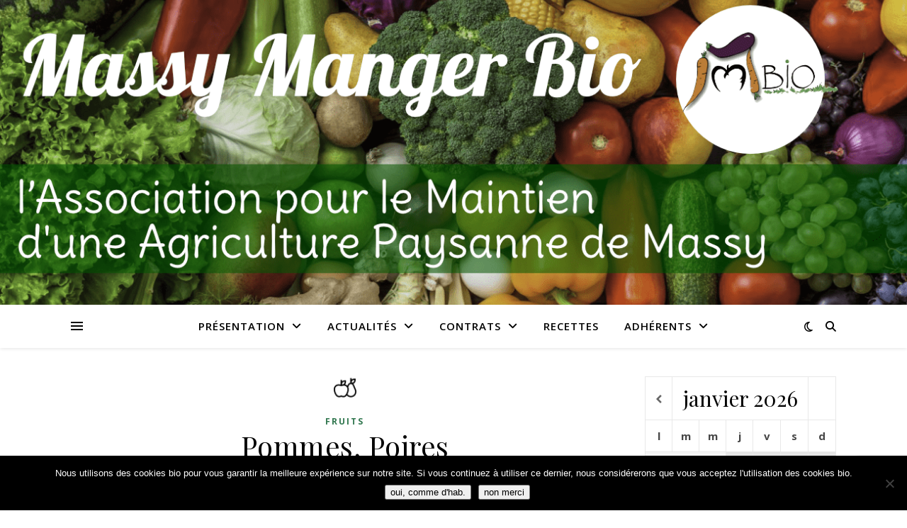

--- FILE ---
content_type: text/html; charset=UTF-8
request_url: https://www.massymangerbio.org/4957/pommes-poires/
body_size: 25024
content:
<!DOCTYPE html>
<html lang="fr-FR">
<head>
	<meta charset="UTF-8">
	<meta name="viewport" content="width=device-width, initial-scale=1.0" />
	<link rel="profile" href="https://gmpg.org/xfn/11">

<meta name='robots' content='index, follow, max-image-preview:large, max-snippet:-1, max-video-preview:-1' />

	<!-- This site is optimized with the Yoast SEO plugin v23.5 - https://yoast.com/wordpress/plugins/seo/ -->
	<title>Pommes, Poires - MassyMangerBio</title>
	<meta name="description" content="Massy Manger Bio, Association pour le Maintien d&#039;une Agriculture Paysanne (AMAP), Organisation à but non lucratif située sur Massy (IDF, France)" />
	<link rel="canonical" href="https://www.massymangerbio.org/4957/pommes-poires/" />
	<meta property="og:locale" content="fr_FR" />
	<meta property="og:type" content="article" />
	<meta property="og:title" content="Pommes, Poires - MassyMangerBio" />
	<meta property="og:description" content="Massy Manger Bio, Association pour le Maintien d&#039;une Agriculture Paysanne (AMAP), Organisation à but non lucratif située sur Massy (IDF, France)" />
	<meta property="og:url" content="https://www.massymangerbio.org/4957/pommes-poires/" />
	<meta property="og:site_name" content="MassyMangerBio" />
	<meta property="article:publisher" content="https://www.facebook.com/massymangerbio/" />
	<meta property="article:published_time" content="2022-05-21T10:04:32+00:00" />
	<meta property="article:modified_time" content="2022-05-21T10:04:34+00:00" />
	<meta property="og:image" content="https://www.massymangerbio.org/wp-content/uploads/2019/06/fruit.png" />
	<meta property="og:image:width" content="32" />
	<meta property="og:image:height" content="32" />
	<meta property="og:image:type" content="image/png" />
	<meta name="author" content="Alain Elie" />
	<meta name="twitter:label1" content="Écrit par" />
	<meta name="twitter:data1" content="Alain Elie" />
	<meta name="twitter:label2" content="Durée de lecture estimée" />
	<meta name="twitter:data2" content="1 minute" />
	<script type="application/ld+json" class="yoast-schema-graph">{"@context":"https://schema.org","@graph":[{"@type":"Article","@id":"https://www.massymangerbio.org/4957/pommes-poires/#article","isPartOf":{"@id":"https://www.massymangerbio.org/4957/pommes-poires/"},"author":{"name":"Alain Elie","@id":"https://www.massymangerbio.org/#/schema/person/49fe0f9d9f8a28d6b6994e6e13647f2d"},"headline":"Pommes, Poires","datePublished":"2022-05-21T10:04:32+00:00","dateModified":"2022-05-21T10:04:34+00:00","mainEntityOfPage":{"@id":"https://www.massymangerbio.org/4957/pommes-poires/"},"wordCount":54,"publisher":{"@id":"https://www.massymangerbio.org/#organization"},"image":{"@id":"https://www.massymangerbio.org/4957/pommes-poires/#primaryimage"},"thumbnailUrl":"https://www.massymangerbio.org/wp-content/uploads/2019/06/fruit.png","articleSection":["fruits"],"inLanguage":"fr-FR"},{"@type":"WebPage","@id":"https://www.massymangerbio.org/4957/pommes-poires/","url":"https://www.massymangerbio.org/4957/pommes-poires/","name":"Pommes, Poires - MassyMangerBio","isPartOf":{"@id":"https://www.massymangerbio.org/#website"},"primaryImageOfPage":{"@id":"https://www.massymangerbio.org/4957/pommes-poires/#primaryimage"},"image":{"@id":"https://www.massymangerbio.org/4957/pommes-poires/#primaryimage"},"thumbnailUrl":"https://www.massymangerbio.org/wp-content/uploads/2019/06/fruit.png","datePublished":"2022-05-21T10:04:32+00:00","dateModified":"2022-05-21T10:04:34+00:00","description":"Massy Manger Bio, Association pour le Maintien d'une Agriculture Paysanne (AMAP), Organisation à but non lucratif située sur Massy (IDF, France)","breadcrumb":{"@id":"https://www.massymangerbio.org/4957/pommes-poires/#breadcrumb"},"inLanguage":"fr-FR","potentialAction":[{"@type":"ReadAction","target":["https://www.massymangerbio.org/4957/pommes-poires/"]}]},{"@type":"ImageObject","inLanguage":"fr-FR","@id":"https://www.massymangerbio.org/4957/pommes-poires/#primaryimage","url":"https://www.massymangerbio.org/wp-content/uploads/2019/06/fruit.png","contentUrl":"https://www.massymangerbio.org/wp-content/uploads/2019/06/fruit.png","width":32,"height":32},{"@type":"BreadcrumbList","@id":"https://www.massymangerbio.org/4957/pommes-poires/#breadcrumb","itemListElement":[{"@type":"ListItem","position":1,"name":"Accueil","item":"https://www.massymangerbio.org/"},{"@type":"ListItem","position":2,"name":"Pommes, Poires"}]},{"@type":"WebSite","@id":"https://www.massymangerbio.org/#website","url":"https://www.massymangerbio.org/","name":"MassyMangerBio","description":"Association pour le Maintien d&#039;une Agriculture Paysanne","publisher":{"@id":"https://www.massymangerbio.org/#organization"},"potentialAction":[{"@type":"SearchAction","target":{"@type":"EntryPoint","urlTemplate":"https://www.massymangerbio.org/?s={search_term_string}"},"query-input":{"@type":"PropertyValueSpecification","valueRequired":true,"valueName":"search_term_string"}}],"inLanguage":"fr-FR"},{"@type":"Organization","@id":"https://www.massymangerbio.org/#organization","name":"MassyMangerBio","url":"https://www.massymangerbio.org/","logo":{"@type":"ImageObject","inLanguage":"fr-FR","@id":"https://www.massymangerbio.org/#/schema/logo/image/","url":"https://www.massymangerbio.org/wp-content/uploads/2020/11/Logo-MMBio.jpg","contentUrl":"https://www.massymangerbio.org/wp-content/uploads/2020/11/Logo-MMBio.jpg","width":2095,"height":1098,"caption":"MassyMangerBio"},"image":{"@id":"https://www.massymangerbio.org/#/schema/logo/image/"},"sameAs":["https://www.facebook.com/massymangerbio/"]},{"@type":"Person","@id":"https://www.massymangerbio.org/#/schema/person/49fe0f9d9f8a28d6b6994e6e13647f2d","name":"Alain Elie","image":{"@type":"ImageObject","inLanguage":"fr-FR","@id":"https://www.massymangerbio.org/#/schema/person/image/","url":"https://secure.gravatar.com/avatar/44d526fc1dceebcb647160d909c06cf6?s=96&d=wavatar&r=g","contentUrl":"https://secure.gravatar.com/avatar/44d526fc1dceebcb647160d909c06cf6?s=96&d=wavatar&r=g","caption":"Alain Elie"},"url":"https://www.massymangerbio.org/author/alaine/"}]}</script>
	<!-- / Yoast SEO plugin. -->


<link rel='dns-prefetch' href='//www.massymangerbio.org' />
<link rel='dns-prefetch' href='//fonts.googleapis.com' />
<link rel="alternate" type="application/rss+xml" title="MassyMangerBio &raquo; Flux" href="https://www.massymangerbio.org/feed/" />
<link rel="alternate" type="application/rss+xml" title="MassyMangerBio &raquo; Flux des commentaires" href="https://www.massymangerbio.org/comments/feed/" />
		<!-- This site uses the Google Analytics by ExactMetrics plugin v8.11.1 - Using Analytics tracking - https://www.exactmetrics.com/ -->
		<!-- Note: ExactMetrics is not currently configured on this site. The site owner needs to authenticate with Google Analytics in the ExactMetrics settings panel. -->
					<!-- No tracking code set -->
				<!-- / Google Analytics by ExactMetrics -->
		<script type="text/javascript">
/* <![CDATA[ */
window._wpemojiSettings = {"baseUrl":"https:\/\/s.w.org\/images\/core\/emoji\/14.0.0\/72x72\/","ext":".png","svgUrl":"https:\/\/s.w.org\/images\/core\/emoji\/14.0.0\/svg\/","svgExt":".svg","source":{"concatemoji":"https:\/\/www.massymangerbio.org\/wp-includes\/js\/wp-emoji-release.min.js?ver=64a2d06c5e9b81d8573b2a6576500c47"}};
/*! This file is auto-generated */
!function(i,n){var o,s,e;function c(e){try{var t={supportTests:e,timestamp:(new Date).valueOf()};sessionStorage.setItem(o,JSON.stringify(t))}catch(e){}}function p(e,t,n){e.clearRect(0,0,e.canvas.width,e.canvas.height),e.fillText(t,0,0);var t=new Uint32Array(e.getImageData(0,0,e.canvas.width,e.canvas.height).data),r=(e.clearRect(0,0,e.canvas.width,e.canvas.height),e.fillText(n,0,0),new Uint32Array(e.getImageData(0,0,e.canvas.width,e.canvas.height).data));return t.every(function(e,t){return e===r[t]})}function u(e,t,n){switch(t){case"flag":return n(e,"\ud83c\udff3\ufe0f\u200d\u26a7\ufe0f","\ud83c\udff3\ufe0f\u200b\u26a7\ufe0f")?!1:!n(e,"\ud83c\uddfa\ud83c\uddf3","\ud83c\uddfa\u200b\ud83c\uddf3")&&!n(e,"\ud83c\udff4\udb40\udc67\udb40\udc62\udb40\udc65\udb40\udc6e\udb40\udc67\udb40\udc7f","\ud83c\udff4\u200b\udb40\udc67\u200b\udb40\udc62\u200b\udb40\udc65\u200b\udb40\udc6e\u200b\udb40\udc67\u200b\udb40\udc7f");case"emoji":return!n(e,"\ud83e\udef1\ud83c\udffb\u200d\ud83e\udef2\ud83c\udfff","\ud83e\udef1\ud83c\udffb\u200b\ud83e\udef2\ud83c\udfff")}return!1}function f(e,t,n){var r="undefined"!=typeof WorkerGlobalScope&&self instanceof WorkerGlobalScope?new OffscreenCanvas(300,150):i.createElement("canvas"),a=r.getContext("2d",{willReadFrequently:!0}),o=(a.textBaseline="top",a.font="600 32px Arial",{});return e.forEach(function(e){o[e]=t(a,e,n)}),o}function t(e){var t=i.createElement("script");t.src=e,t.defer=!0,i.head.appendChild(t)}"undefined"!=typeof Promise&&(o="wpEmojiSettingsSupports",s=["flag","emoji"],n.supports={everything:!0,everythingExceptFlag:!0},e=new Promise(function(e){i.addEventListener("DOMContentLoaded",e,{once:!0})}),new Promise(function(t){var n=function(){try{var e=JSON.parse(sessionStorage.getItem(o));if("object"==typeof e&&"number"==typeof e.timestamp&&(new Date).valueOf()<e.timestamp+604800&&"object"==typeof e.supportTests)return e.supportTests}catch(e){}return null}();if(!n){if("undefined"!=typeof Worker&&"undefined"!=typeof OffscreenCanvas&&"undefined"!=typeof URL&&URL.createObjectURL&&"undefined"!=typeof Blob)try{var e="postMessage("+f.toString()+"("+[JSON.stringify(s),u.toString(),p.toString()].join(",")+"));",r=new Blob([e],{type:"text/javascript"}),a=new Worker(URL.createObjectURL(r),{name:"wpTestEmojiSupports"});return void(a.onmessage=function(e){c(n=e.data),a.terminate(),t(n)})}catch(e){}c(n=f(s,u,p))}t(n)}).then(function(e){for(var t in e)n.supports[t]=e[t],n.supports.everything=n.supports.everything&&n.supports[t],"flag"!==t&&(n.supports.everythingExceptFlag=n.supports.everythingExceptFlag&&n.supports[t]);n.supports.everythingExceptFlag=n.supports.everythingExceptFlag&&!n.supports.flag,n.DOMReady=!1,n.readyCallback=function(){n.DOMReady=!0}}).then(function(){return e}).then(function(){var e;n.supports.everything||(n.readyCallback(),(e=n.source||{}).concatemoji?t(e.concatemoji):e.wpemoji&&e.twemoji&&(t(e.twemoji),t(e.wpemoji)))}))}((window,document),window._wpemojiSettings);
/* ]]> */
</script>
<style id='wp-emoji-styles-inline-css' type='text/css'>

	img.wp-smiley, img.emoji {
		display: inline !important;
		border: none !important;
		box-shadow: none !important;
		height: 1em !important;
		width: 1em !important;
		margin: 0 0.07em !important;
		vertical-align: -0.1em !important;
		background: none !important;
		padding: 0 !important;
	}
</style>
<link rel='stylesheet' id='wp-block-library-css' href='https://www.massymangerbio.org/wp-includes/css/dist/block-library/style.min.css?ver=64a2d06c5e9b81d8573b2a6576500c47' type='text/css' media='all' />
<style id='classic-theme-styles-inline-css' type='text/css'>
/*! This file is auto-generated */
.wp-block-button__link{color:#fff;background-color:#32373c;border-radius:9999px;box-shadow:none;text-decoration:none;padding:calc(.667em + 2px) calc(1.333em + 2px);font-size:1.125em}.wp-block-file__button{background:#32373c;color:#fff;text-decoration:none}
</style>
<style id='global-styles-inline-css' type='text/css'>
body{--wp--preset--color--black: #000000;--wp--preset--color--cyan-bluish-gray: #abb8c3;--wp--preset--color--white: #ffffff;--wp--preset--color--pale-pink: #f78da7;--wp--preset--color--vivid-red: #cf2e2e;--wp--preset--color--luminous-vivid-orange: #ff6900;--wp--preset--color--luminous-vivid-amber: #fcb900;--wp--preset--color--light-green-cyan: #7bdcb5;--wp--preset--color--vivid-green-cyan: #00d084;--wp--preset--color--pale-cyan-blue: #8ed1fc;--wp--preset--color--vivid-cyan-blue: #0693e3;--wp--preset--color--vivid-purple: #9b51e0;--wp--preset--gradient--vivid-cyan-blue-to-vivid-purple: linear-gradient(135deg,rgba(6,147,227,1) 0%,rgb(155,81,224) 100%);--wp--preset--gradient--light-green-cyan-to-vivid-green-cyan: linear-gradient(135deg,rgb(122,220,180) 0%,rgb(0,208,130) 100%);--wp--preset--gradient--luminous-vivid-amber-to-luminous-vivid-orange: linear-gradient(135deg,rgba(252,185,0,1) 0%,rgba(255,105,0,1) 100%);--wp--preset--gradient--luminous-vivid-orange-to-vivid-red: linear-gradient(135deg,rgba(255,105,0,1) 0%,rgb(207,46,46) 100%);--wp--preset--gradient--very-light-gray-to-cyan-bluish-gray: linear-gradient(135deg,rgb(238,238,238) 0%,rgb(169,184,195) 100%);--wp--preset--gradient--cool-to-warm-spectrum: linear-gradient(135deg,rgb(74,234,220) 0%,rgb(151,120,209) 20%,rgb(207,42,186) 40%,rgb(238,44,130) 60%,rgb(251,105,98) 80%,rgb(254,248,76) 100%);--wp--preset--gradient--blush-light-purple: linear-gradient(135deg,rgb(255,206,236) 0%,rgb(152,150,240) 100%);--wp--preset--gradient--blush-bordeaux: linear-gradient(135deg,rgb(254,205,165) 0%,rgb(254,45,45) 50%,rgb(107,0,62) 100%);--wp--preset--gradient--luminous-dusk: linear-gradient(135deg,rgb(255,203,112) 0%,rgb(199,81,192) 50%,rgb(65,88,208) 100%);--wp--preset--gradient--pale-ocean: linear-gradient(135deg,rgb(255,245,203) 0%,rgb(182,227,212) 50%,rgb(51,167,181) 100%);--wp--preset--gradient--electric-grass: linear-gradient(135deg,rgb(202,248,128) 0%,rgb(113,206,126) 100%);--wp--preset--gradient--midnight: linear-gradient(135deg,rgb(2,3,129) 0%,rgb(40,116,252) 100%);--wp--preset--font-size--small: 13px;--wp--preset--font-size--medium: 20px;--wp--preset--font-size--large: 36px;--wp--preset--font-size--x-large: 42px;--wp--preset--spacing--20: 0.44rem;--wp--preset--spacing--30: 0.67rem;--wp--preset--spacing--40: 1rem;--wp--preset--spacing--50: 1.5rem;--wp--preset--spacing--60: 2.25rem;--wp--preset--spacing--70: 3.38rem;--wp--preset--spacing--80: 5.06rem;--wp--preset--shadow--natural: 6px 6px 9px rgba(0, 0, 0, 0.2);--wp--preset--shadow--deep: 12px 12px 50px rgba(0, 0, 0, 0.4);--wp--preset--shadow--sharp: 6px 6px 0px rgba(0, 0, 0, 0.2);--wp--preset--shadow--outlined: 6px 6px 0px -3px rgba(255, 255, 255, 1), 6px 6px rgba(0, 0, 0, 1);--wp--preset--shadow--crisp: 6px 6px 0px rgba(0, 0, 0, 1);}:where(.is-layout-flex){gap: 0.5em;}:where(.is-layout-grid){gap: 0.5em;}body .is-layout-flow > .alignleft{float: left;margin-inline-start: 0;margin-inline-end: 2em;}body .is-layout-flow > .alignright{float: right;margin-inline-start: 2em;margin-inline-end: 0;}body .is-layout-flow > .aligncenter{margin-left: auto !important;margin-right: auto !important;}body .is-layout-constrained > .alignleft{float: left;margin-inline-start: 0;margin-inline-end: 2em;}body .is-layout-constrained > .alignright{float: right;margin-inline-start: 2em;margin-inline-end: 0;}body .is-layout-constrained > .aligncenter{margin-left: auto !important;margin-right: auto !important;}body .is-layout-constrained > :where(:not(.alignleft):not(.alignright):not(.alignfull)){max-width: var(--wp--style--global--content-size);margin-left: auto !important;margin-right: auto !important;}body .is-layout-constrained > .alignwide{max-width: var(--wp--style--global--wide-size);}body .is-layout-flex{display: flex;}body .is-layout-flex{flex-wrap: wrap;align-items: center;}body .is-layout-flex > *{margin: 0;}body .is-layout-grid{display: grid;}body .is-layout-grid > *{margin: 0;}:where(.wp-block-columns.is-layout-flex){gap: 2em;}:where(.wp-block-columns.is-layout-grid){gap: 2em;}:where(.wp-block-post-template.is-layout-flex){gap: 1.25em;}:where(.wp-block-post-template.is-layout-grid){gap: 1.25em;}.has-black-color{color: var(--wp--preset--color--black) !important;}.has-cyan-bluish-gray-color{color: var(--wp--preset--color--cyan-bluish-gray) !important;}.has-white-color{color: var(--wp--preset--color--white) !important;}.has-pale-pink-color{color: var(--wp--preset--color--pale-pink) !important;}.has-vivid-red-color{color: var(--wp--preset--color--vivid-red) !important;}.has-luminous-vivid-orange-color{color: var(--wp--preset--color--luminous-vivid-orange) !important;}.has-luminous-vivid-amber-color{color: var(--wp--preset--color--luminous-vivid-amber) !important;}.has-light-green-cyan-color{color: var(--wp--preset--color--light-green-cyan) !important;}.has-vivid-green-cyan-color{color: var(--wp--preset--color--vivid-green-cyan) !important;}.has-pale-cyan-blue-color{color: var(--wp--preset--color--pale-cyan-blue) !important;}.has-vivid-cyan-blue-color{color: var(--wp--preset--color--vivid-cyan-blue) !important;}.has-vivid-purple-color{color: var(--wp--preset--color--vivid-purple) !important;}.has-black-background-color{background-color: var(--wp--preset--color--black) !important;}.has-cyan-bluish-gray-background-color{background-color: var(--wp--preset--color--cyan-bluish-gray) !important;}.has-white-background-color{background-color: var(--wp--preset--color--white) !important;}.has-pale-pink-background-color{background-color: var(--wp--preset--color--pale-pink) !important;}.has-vivid-red-background-color{background-color: var(--wp--preset--color--vivid-red) !important;}.has-luminous-vivid-orange-background-color{background-color: var(--wp--preset--color--luminous-vivid-orange) !important;}.has-luminous-vivid-amber-background-color{background-color: var(--wp--preset--color--luminous-vivid-amber) !important;}.has-light-green-cyan-background-color{background-color: var(--wp--preset--color--light-green-cyan) !important;}.has-vivid-green-cyan-background-color{background-color: var(--wp--preset--color--vivid-green-cyan) !important;}.has-pale-cyan-blue-background-color{background-color: var(--wp--preset--color--pale-cyan-blue) !important;}.has-vivid-cyan-blue-background-color{background-color: var(--wp--preset--color--vivid-cyan-blue) !important;}.has-vivid-purple-background-color{background-color: var(--wp--preset--color--vivid-purple) !important;}.has-black-border-color{border-color: var(--wp--preset--color--black) !important;}.has-cyan-bluish-gray-border-color{border-color: var(--wp--preset--color--cyan-bluish-gray) !important;}.has-white-border-color{border-color: var(--wp--preset--color--white) !important;}.has-pale-pink-border-color{border-color: var(--wp--preset--color--pale-pink) !important;}.has-vivid-red-border-color{border-color: var(--wp--preset--color--vivid-red) !important;}.has-luminous-vivid-orange-border-color{border-color: var(--wp--preset--color--luminous-vivid-orange) !important;}.has-luminous-vivid-amber-border-color{border-color: var(--wp--preset--color--luminous-vivid-amber) !important;}.has-light-green-cyan-border-color{border-color: var(--wp--preset--color--light-green-cyan) !important;}.has-vivid-green-cyan-border-color{border-color: var(--wp--preset--color--vivid-green-cyan) !important;}.has-pale-cyan-blue-border-color{border-color: var(--wp--preset--color--pale-cyan-blue) !important;}.has-vivid-cyan-blue-border-color{border-color: var(--wp--preset--color--vivid-cyan-blue) !important;}.has-vivid-purple-border-color{border-color: var(--wp--preset--color--vivid-purple) !important;}.has-vivid-cyan-blue-to-vivid-purple-gradient-background{background: var(--wp--preset--gradient--vivid-cyan-blue-to-vivid-purple) !important;}.has-light-green-cyan-to-vivid-green-cyan-gradient-background{background: var(--wp--preset--gradient--light-green-cyan-to-vivid-green-cyan) !important;}.has-luminous-vivid-amber-to-luminous-vivid-orange-gradient-background{background: var(--wp--preset--gradient--luminous-vivid-amber-to-luminous-vivid-orange) !important;}.has-luminous-vivid-orange-to-vivid-red-gradient-background{background: var(--wp--preset--gradient--luminous-vivid-orange-to-vivid-red) !important;}.has-very-light-gray-to-cyan-bluish-gray-gradient-background{background: var(--wp--preset--gradient--very-light-gray-to-cyan-bluish-gray) !important;}.has-cool-to-warm-spectrum-gradient-background{background: var(--wp--preset--gradient--cool-to-warm-spectrum) !important;}.has-blush-light-purple-gradient-background{background: var(--wp--preset--gradient--blush-light-purple) !important;}.has-blush-bordeaux-gradient-background{background: var(--wp--preset--gradient--blush-bordeaux) !important;}.has-luminous-dusk-gradient-background{background: var(--wp--preset--gradient--luminous-dusk) !important;}.has-pale-ocean-gradient-background{background: var(--wp--preset--gradient--pale-ocean) !important;}.has-electric-grass-gradient-background{background: var(--wp--preset--gradient--electric-grass) !important;}.has-midnight-gradient-background{background: var(--wp--preset--gradient--midnight) !important;}.has-small-font-size{font-size: var(--wp--preset--font-size--small) !important;}.has-medium-font-size{font-size: var(--wp--preset--font-size--medium) !important;}.has-large-font-size{font-size: var(--wp--preset--font-size--large) !important;}.has-x-large-font-size{font-size: var(--wp--preset--font-size--x-large) !important;}
.wp-block-navigation a:where(:not(.wp-element-button)){color: inherit;}
:where(.wp-block-post-template.is-layout-flex){gap: 1.25em;}:where(.wp-block-post-template.is-layout-grid){gap: 1.25em;}
:where(.wp-block-columns.is-layout-flex){gap: 2em;}:where(.wp-block-columns.is-layout-grid){gap: 2em;}
.wp-block-pullquote{font-size: 1.5em;line-height: 1.6;}
</style>
<link rel='stylesheet' id='contact-form-7-css' href='https://www.massymangerbio.org/wp-content/plugins/contact-form-7/includes/css/styles.css?ver=5.9.8' type='text/css' media='all' />
<link rel='stylesheet' id='cookie-notice-front-css' href='https://www.massymangerbio.org/wp-content/plugins/cookie-notice/css/front.min.css?ver=2.5.11' type='text/css' media='all' />
<link rel='stylesheet' id='yop-public-css' href='https://www.massymangerbio.org/wp-content/plugins/yop-poll/public/assets/css/yop-poll-public-6.5.39.css?ver=64a2d06c5e9b81d8573b2a6576500c47' type='text/css' media='all' />
<link rel='stylesheet' id='ashe-style-css' href='https://www.massymangerbio.org/wp-content/themes/ashe/style.css?ver=2.234' type='text/css' media='all' />
<link rel='stylesheet' id='fontawesome-css' href='https://www.massymangerbio.org/wp-content/themes/ashe/assets/css/fontawesome.min.css?ver=6.5.1' type='text/css' media='all' />
<link rel='stylesheet' id='fontello-css' href='https://www.massymangerbio.org/wp-content/themes/ashe/assets/css/fontello.css?ver=64a2d06c5e9b81d8573b2a6576500c47' type='text/css' media='all' />
<link rel='stylesheet' id='slick-css' href='https://www.massymangerbio.org/wp-content/themes/ashe/assets/css/slick.css?ver=64a2d06c5e9b81d8573b2a6576500c47' type='text/css' media='all' />
<link rel='stylesheet' id='scrollbar-css' href='https://www.massymangerbio.org/wp-content/themes/ashe/assets/css/perfect-scrollbar.css?ver=64a2d06c5e9b81d8573b2a6576500c47' type='text/css' media='all' />
<link rel='stylesheet' id='ashe-responsive-css' href='https://www.massymangerbio.org/wp-content/themes/ashe/assets/css/responsive.css?ver=1.9.7' type='text/css' media='all' />
<link rel='stylesheet' id='ashe-playfair-font-css' href='//fonts.googleapis.com/css?family=Playfair+Display%3A400%2C700&#038;ver=1.0.0' type='text/css' media='all' />
<link rel='stylesheet' id='ashe-opensans-font-css' href='//fonts.googleapis.com/css?family=Open+Sans%3A400italic%2C400%2C600italic%2C600%2C700italic%2C700&#038;ver=1.0.0' type='text/css' media='all' />
<link rel='stylesheet' id='ashe-kalam-font-css' href='//fonts.googleapis.com/css?family=Kalam&#038;ver=1.0.0' type='text/css' media='all' />
<link rel='stylesheet' id='newsletter-css' href='https://www.massymangerbio.org/wp-content/plugins/newsletter/style.css?ver=9.1.0' type='text/css' media='all' />
<link rel='stylesheet' id='tablepress-default-css' href='https://www.massymangerbio.org/wp-content/plugins/tablepress/css/build/default.css?ver=3.2.6' type='text/css' media='all' />
<link rel='stylesheet' id='simcal-qtip-css' href='https://www.massymangerbio.org/wp-content/plugins/google-calendar-events/assets/generated/vendor/jquery.qtip.min.css?ver=3.6.1' type='text/css' media='all' />
<link rel='stylesheet' id='simcal-default-calendar-grid-css' href='https://www.massymangerbio.org/wp-content/plugins/google-calendar-events/assets/generated/default-calendar-grid.min.css?ver=3.6.1' type='text/css' media='all' />
<link rel='stylesheet' id='simcal-default-calendar-list-css' href='https://www.massymangerbio.org/wp-content/plugins/google-calendar-events/assets/generated/default-calendar-list.min.css?ver=3.6.1' type='text/css' media='all' />
<link rel='stylesheet' id='sib-front-css-css' href='https://www.massymangerbio.org/wp-content/plugins/mailin/css/mailin-front.css?ver=64a2d06c5e9b81d8573b2a6576500c47' type='text/css' media='all' />
<script type="text/javascript" id="cookie-notice-front-js-before">
/* <![CDATA[ */
var cnArgs = {"ajaxUrl":"https:\/\/www.massymangerbio.org\/wp-admin\/admin-ajax.php","nonce":"f907f8f541","hideEffect":"fade","position":"bottom","onScroll":true,"onScrollOffset":100,"onClick":false,"cookieName":"cookie_notice_accepted","cookieTime":2592000,"cookieTimeRejected":2592000,"globalCookie":false,"redirection":false,"cache":false,"revokeCookies":false,"revokeCookiesOpt":"automatic"};
/* ]]> */
</script>
<script type="text/javascript" src="https://www.massymangerbio.org/wp-content/plugins/cookie-notice/js/front.min.js?ver=2.5.11" id="cookie-notice-front-js"></script>
<script type="text/javascript" src="https://www.massymangerbio.org/wp-includes/js/jquery/jquery.min.js?ver=3.7.1" id="jquery-core-js"></script>
<script type="text/javascript" src="https://www.massymangerbio.org/wp-includes/js/jquery/jquery-migrate.min.js?ver=3.4.1" id="jquery-migrate-js"></script>
<script type="text/javascript" id="yop-public-js-extra">
/* <![CDATA[ */
var objectL10n = {"yopPollParams":{"urlParams":{"ajax":"https:\/\/www.massymangerbio.org\/wp-admin\/admin-ajax.php","wpLogin":"https:\/\/www.massymangerbio.org\/wp-login.php?redirect_to=https%3A%2F%2Fwww.massymangerbio.org%2Fwp-admin%2Fadmin-ajax.php%3Faction%3Dyop_poll_record_wordpress_vote"},"apiParams":{"reCaptcha":{"siteKey":""},"reCaptchaV2Invisible":{"siteKey":""},"reCaptchaV3":{"siteKey":""},"hCaptcha":{"siteKey":""},"cloudflareTurnstile":{"siteKey":""}},"captchaParams":{"imgPath":"https:\/\/www.massymangerbio.org\/wp-content\/plugins\/yop-poll\/public\/assets\/img\/","url":"https:\/\/www.massymangerbio.org\/wp-content\/plugins\/yop-poll\/app.php","accessibilityAlt":"Sound icon","accessibilityTitle":"Accessibility option: listen to a question and answer it!","accessibilityDescription":"Type below the <strong>answer<\/strong> to what you hear. Numbers or words:","explanation":"Click or touch the <strong>ANSWER<\/strong>","refreshAlt":"Refresh\/reload icon","refreshTitle":"Refresh\/reload: get new images and accessibility option!"},"voteParams":{"invalidPoll":"Invalid Poll","noAnswersSelected":"No answer selected","minAnswersRequired":"At least {min_answers_allowed} answer(s) required","maxAnswersRequired":"A max of {max_answers_allowed} answer(s) accepted","noAnswerForOther":"No other answer entered","noValueForCustomField":"{custom_field_name} is required","tooManyCharsForCustomField":"Text for {custom_field_name} is too long","consentNotChecked":"You must agree to our terms and conditions","noCaptchaSelected":"Captcha is required","thankYou":"Thank you for your vote"},"resultsParams":{"singleVote":"vote","multipleVotes":"votes","singleAnswer":"answer","multipleAnswers":"answers"}}};
/* ]]> */
</script>
<script type="text/javascript" src="https://www.massymangerbio.org/wp-content/plugins/yop-poll/public/assets/js/yop-poll-public-6.5.39.min.js?ver=64a2d06c5e9b81d8573b2a6576500c47" id="yop-public-js"></script>
<script type="text/javascript" id="sib-front-js-js-extra">
/* <![CDATA[ */
var sibErrMsg = {"invalidMail":"Veuillez entrer une adresse e-mail valide.","requiredField":"Veuillez compl\u00e9ter les champs obligatoires.","invalidDateFormat":"Veuillez entrer une date valide.","invalidSMSFormat":"Veuillez entrer une num\u00e9ro de t\u00e9l\u00e9phone valide."};
var ajax_sib_front_object = {"ajax_url":"https:\/\/www.massymangerbio.org\/wp-admin\/admin-ajax.php","ajax_nonce":"7a23760a47","flag_url":"https:\/\/www.massymangerbio.org\/wp-content\/plugins\/mailin\/img\/flags\/"};
/* ]]> */
</script>
<script type="text/javascript" src="https://www.massymangerbio.org/wp-content/plugins/mailin/js/mailin-front.js?ver=1761896716" id="sib-front-js-js"></script>
<link rel="https://api.w.org/" href="https://www.massymangerbio.org/wp-json/" /><link rel="alternate" type="application/json" href="https://www.massymangerbio.org/wp-json/wp/v2/posts/4957" /><link rel="EditURI" type="application/rsd+xml" title="RSD" href="https://www.massymangerbio.org/xmlrpc.php?rsd" />

<link rel='shortlink' href='https://www.massymangerbio.org/?p=4957' />
<link rel="alternate" type="application/json+oembed" href="https://www.massymangerbio.org/wp-json/oembed/1.0/embed?url=https%3A%2F%2Fwww.massymangerbio.org%2F4957%2Fpommes-poires%2F" />
<link rel="alternate" type="text/xml+oembed" href="https://www.massymangerbio.org/wp-json/oembed/1.0/embed?url=https%3A%2F%2Fwww.massymangerbio.org%2F4957%2Fpommes-poires%2F&#038;format=xml" />

            <style type="text/css">
                #wpadminbar .quicklinks #wp-admin-bar-abus_switch_to_user ul li .ab-item {
                    height: auto;
                }
                #abus_search_text {
                    width: 280px;
                    margin: 0;
                    padding: 0 8px;
                    line-height: 2;
                    min-height: 30px;
                    box-shadow: 0 0 0 transparent;
                    border-radius: 4px;
                    border: 1px solid #7e8993;
                    background-color: #ffffff;
                    color: #32373c;
                    font-size: 14px;
                    box-sizing: border-box;
                    vertical-align: top;
                }
                #abus_search_text:focus {
                    border-color: #007cba;
                    box-shadow: 0 0 0 1px #007cba;
                    outline: 2px solid transparent;
                }
                #abus_search_submit {
                    font-size: 13px;
                    padding: 0 10px;
                    min-height: 30px;
                    border-width: 1px;
                    border-radius: 3px;
                    color: #0071a1;
                    border-color: #0071a1;
                    background-color: #f3f5f6;
                    line-height: 2;
                    box-sizing: border-box;
                    vertical-align: top;
                 }
                 #abus_search_submit:hover {
                    background: #f1f1f1;
                    border-color: #016087;
                    color: #016087;
                 }
            </style>
        <!-- Analytics by WP Statistics - https://wp-statistics.com -->
<style id="ashe_dynamic_css">#top-bar {background-color: #ffffff;}#top-bar a {color: #000000;}#top-bar a:hover,#top-bar li.current-menu-item > a,#top-bar li.current-menu-ancestor > a,#top-bar .sub-menu li.current-menu-item > a,#top-bar .sub-menu li.current-menu-ancestor> a {color: #31774f;}#top-menu .sub-menu,#top-menu .sub-menu a {background-color: #ffffff;border-color: rgba(0,0,0, 0.05);}@media screen and ( max-width: 979px ) {.top-bar-socials {float: none !important;}.top-bar-socials a {line-height: 40px !important;}}.header-logo a,.site-description {color: #111111;}.entry-header {background-color: #ffffff;}#main-nav {background-color: #ffffff;box-shadow: 0px 1px 5px rgba(0,0,0, 0.1);}#featured-links h6 {background-color: rgba(255,255,255, 0.85);color: #000000;}#main-nav a,#main-nav i,#main-nav #s {color: #000000;}.main-nav-sidebar span,.sidebar-alt-close-btn span {background-color: #000000;}#main-nav a:hover,#main-nav i:hover,#main-nav li.current-menu-item > a,#main-nav li.current-menu-ancestor > a,#main-nav .sub-menu li.current-menu-item > a,#main-nav .sub-menu li.current-menu-ancestor> a {color: #31774f;}.main-nav-sidebar:hover span {background-color: #31774f;}#main-menu .sub-menu,#main-menu .sub-menu a {background-color: #ffffff;border-color: rgba(0,0,0, 0.05);}#main-nav #s {background-color: #ffffff;}#main-nav #s::-webkit-input-placeholder { /* Chrome/Opera/Safari */color: rgba(0,0,0, 0.7);}#main-nav #s::-moz-placeholder { /* Firefox 19+ */color: rgba(0,0,0, 0.7);}#main-nav #s:-ms-input-placeholder { /* IE 10+ */color: rgba(0,0,0, 0.7);}#main-nav #s:-moz-placeholder { /* Firefox 18- */color: rgba(0,0,0, 0.7);}/* Background */.sidebar-alt,#featured-links,.main-content,.featured-slider-area,.page-content select,.page-content input,.page-content textarea {background-color: #ffffff;}/* Text */.page-content,.page-content select,.page-content input,.page-content textarea,.page-content .post-author a,.page-content .ashe-widget a,.page-content .comment-author {color: #464646;}/* Title */.page-content h1,.page-content h2,.page-content h3,.page-content h4,.page-content h5,.page-content h6,.page-content .post-title a,.page-content .author-description h4 a,.page-content .related-posts h4 a,.page-content .blog-pagination .previous-page a,.page-content .blog-pagination .next-page a,blockquote,.page-content .post-share a {color: #030303;}.page-content .post-title a:hover {color: rgba(3,3,3, 0.75);}/* Meta */.page-content .post-date,.page-content .post-comments,.page-content .post-author,.page-content [data-layout*="list"] .post-author a,.page-content .related-post-date,.page-content .comment-meta a,.page-content .author-share a,.page-content .post-tags a,.page-content .tagcloud a,.widget_categories li,.widget_archive li,.ahse-subscribe-box p,.rpwwt-post-author,.rpwwt-post-categories,.rpwwt-post-date,.rpwwt-post-comments-number {color: #a1a1a1;}.page-content input::-webkit-input-placeholder { /* Chrome/Opera/Safari */color: #a1a1a1;}.page-content input::-moz-placeholder { /* Firefox 19+ */color: #a1a1a1;}.page-content input:-ms-input-placeholder { /* IE 10+ */color: #a1a1a1;}.page-content input:-moz-placeholder { /* Firefox 18- */color: #a1a1a1;}/* Accent */a,.post-categories,.page-content .ashe-widget.widget_text a {color: #31774f;}/* Disable TMP.page-content .elementor a,.page-content .elementor a:hover {color: inherit;}*/.ps-container > .ps-scrollbar-y-rail > .ps-scrollbar-y {background: #31774f;}a:not(.header-logo-a):hover {color: rgba(49,119,79, 0.8);}blockquote {border-color: #31774f;}/* Selection */::-moz-selection {color: #ffffff;background: #31774f;}::selection {color: #ffffff;background: #31774f;}/* Border */.page-content .post-footer,[data-layout*="list"] .blog-grid > li,.page-content .author-description,.page-content .related-posts,.page-content .entry-comments,.page-content .ashe-widget li,.page-content #wp-calendar,.page-content #wp-calendar caption,.page-content #wp-calendar tbody td,.page-content .widget_nav_menu li a,.page-content .tagcloud a,.page-content select,.page-content input,.page-content textarea,.widget-title h2:before,.widget-title h2:after,.post-tags a,.gallery-caption,.wp-caption-text,table tr,table th,table td,pre,.category-description {border-color: #e8e8e8;}hr {background-color: #e8e8e8;}/* Buttons */.widget_search i,.widget_search #searchsubmit,.wp-block-search button,.single-navigation i,.page-content .submit,.page-content .blog-pagination.numeric a,.page-content .blog-pagination.load-more a,.page-content .ashe-subscribe-box input[type="submit"],.page-content .widget_wysija input[type="submit"],.page-content .post-password-form input[type="submit"],.page-content .wpcf7 [type="submit"] {color: #ffffff;background-color: #333333;}.single-navigation i:hover,.page-content .submit:hover,.ashe-boxed-style .page-content .submit:hover,.page-content .blog-pagination.numeric a:hover,.ashe-boxed-style .page-content .blog-pagination.numeric a:hover,.page-content .blog-pagination.numeric span,.page-content .blog-pagination.load-more a:hover,.page-content .ashe-subscribe-box input[type="submit"]:hover,.page-content .widget_wysija input[type="submit"]:hover,.page-content .post-password-form input[type="submit"]:hover,.page-content .wpcf7 [type="submit"]:hover {color: #ffffff;background-color: #31774f;}/* Image Overlay */.image-overlay,#infscr-loading,.page-content h4.image-overlay {color: #ffffff;background-color: rgba(73,73,73, 0.3);}.image-overlay a,.post-slider .prev-arrow,.post-slider .next-arrow,.page-content .image-overlay a,#featured-slider .slick-arrow,#featured-slider .slider-dots {color: #ffffff;}.slide-caption {background: rgba(255,255,255, 0.95);}#featured-slider .slick-active {background: #ffffff;}#page-footer,#page-footer select,#page-footer input,#page-footer textarea {background-color: #f6f6f6;color: #333333;}#page-footer,#page-footer a,#page-footer select,#page-footer input,#page-footer textarea {color: #333333;}#page-footer #s::-webkit-input-placeholder { /* Chrome/Opera/Safari */color: #333333;}#page-footer #s::-moz-placeholder { /* Firefox 19+ */color: #333333;}#page-footer #s:-ms-input-placeholder { /* IE 10+ */color: #333333;}#page-footer #s:-moz-placeholder { /* Firefox 18- */color: #333333;}/* Title */#page-footer h1,#page-footer h2,#page-footer h3,#page-footer h4,#page-footer h5,#page-footer h6 {color: #111111;}#page-footer a:hover {color: #31774f;}/* Border */#page-footer a,#page-footer .ashe-widget li,#page-footer #wp-calendar,#page-footer #wp-calendar caption,#page-footer #wp-calendar tbody td,#page-footer .widget_nav_menu li a,#page-footer select,#page-footer input,#page-footer textarea,#page-footer .widget-title h2:before,#page-footer .widget-title h2:after,.footer-widgets {border-color: #e0dbdb;}#page-footer hr {background-color: #e0dbdb;}.ashe-preloader-wrap {background-color: #ffffff;}@media screen and ( max-width: 768px ) {#featured-links {display: none;}}@media screen and ( max-width: 640px ) {.related-posts {display: none;}}.header-logo a {font-family: 'Kalam';}#top-menu li a {font-family: 'Open Sans';}#main-menu li a {font-family: 'Open Sans';}#mobile-menu li,.mobile-menu-btn a {font-family: 'Open Sans';}#top-menu li a,#main-menu li a,#mobile-menu li,.mobile-menu-btn a {text-transform: uppercase;}.boxed-wrapper {max-width: 1160px;}.sidebar-alt {max-width: 340px;left: -340px; padding: 85px 35px 0px;}.sidebar-left,.sidebar-right {width: 307px;}.main-container {width: calc(100% - 307px);width: -webkit-calc(100% - 307px);}#top-bar > div,#main-nav > div,#featured-links,.main-content,.page-footer-inner,.featured-slider-area.boxed-wrapper {padding-left: 40px;padding-right: 40px;}#top-menu {float: left;}.top-bar-socials {float: right;}.entry-header {height: 500px;background-image:url(https://www.massymangerbio.org/wp-content/uploads/2020/12/entete-web-mmb-1300-5.png);background-size: cover;}.entry-header {background-position: center center;}.logo-img {max-width: 500px;}.mini-logo a {max-width: 70px;}.header-logo a:not(.logo-img),.site-description {display: none;}#main-nav {text-align: center;}.main-nav-sidebar {position: absolute;top: 0px;left: 40px;z-index: 1;}.main-nav-icons {position: absolute;top: 0px;right: 40px;z-index: 2;}.mini-logo {position: absolute;left: auto;top: 0;}.main-nav-sidebar ~ .mini-logo {margin-left: 30px;}#featured-links .featured-link {margin-right: 20px;}#featured-links .featured-link:last-of-type {margin-right: 0;}#featured-links .featured-link {width: calc( (100% - 40px) / 3 - 1px);width: -webkit-calc( (100% - 40px) / 3- 1px);}.blog-grid > li {width: 100%;margin-bottom: 30px;}.sidebar-right {padding-left: 37px;}.footer-widgets > .ashe-widget {width: 30%;margin-right: 5%;}.footer-widgets > .ashe-widget:nth-child(3n+3) {margin-right: 0;}.footer-widgets > .ashe-widget:nth-child(3n+4) {clear: both;}.copyright-info {float: right;}.footer-socials {float: left;}.woocommerce div.product .stock,.woocommerce div.product p.price,.woocommerce div.product span.price,.woocommerce ul.products li.product .price,.woocommerce-Reviews .woocommerce-review__author,.woocommerce form .form-row .required,.woocommerce form .form-row.woocommerce-invalid label,.woocommerce .page-content div.product .woocommerce-tabs ul.tabs li a {color: #464646;}.woocommerce a.remove:hover {color: #464646 !important;}.woocommerce a.remove,.woocommerce .product_meta,.page-content .woocommerce-breadcrumb,.page-content .woocommerce-review-link,.page-content .woocommerce-breadcrumb a,.page-content .woocommerce-MyAccount-navigation-link a,.woocommerce .woocommerce-info:before,.woocommerce .page-content .woocommerce-result-count,.woocommerce-page .page-content .woocommerce-result-count,.woocommerce-Reviews .woocommerce-review__published-date,.woocommerce .product_list_widget .quantity,.woocommerce .widget_products .amount,.woocommerce .widget_price_filter .price_slider_amount,.woocommerce .widget_recently_viewed_products .amount,.woocommerce .widget_top_rated_products .amount,.woocommerce .widget_recent_reviews .reviewer {color: #a1a1a1;}.woocommerce a.remove {color: #a1a1a1 !important;}p.demo_store,.woocommerce-store-notice,.woocommerce span.onsale { background-color: #31774f;}.woocommerce .star-rating::before,.woocommerce .star-rating span::before,.woocommerce .page-content ul.products li.product .button,.page-content .woocommerce ul.products li.product .button,.page-content .woocommerce-MyAccount-navigation-link.is-active a,.page-content .woocommerce-MyAccount-navigation-link a:hover { color: #31774f;}.woocommerce form.login,.woocommerce form.register,.woocommerce-account fieldset,.woocommerce form.checkout_coupon,.woocommerce .woocommerce-info,.woocommerce .woocommerce-error,.woocommerce .woocommerce-message,.woocommerce .widget_shopping_cart .total,.woocommerce.widget_shopping_cart .total,.woocommerce-Reviews .comment_container,.woocommerce-cart #payment ul.payment_methods,#add_payment_method #payment ul.payment_methods,.woocommerce-checkout #payment ul.payment_methods,.woocommerce div.product .woocommerce-tabs ul.tabs::before,.woocommerce div.product .woocommerce-tabs ul.tabs::after,.woocommerce div.product .woocommerce-tabs ul.tabs li,.woocommerce .woocommerce-MyAccount-navigation-link,.select2-container--default .select2-selection--single {border-color: #e8e8e8;}.woocommerce-cart #payment,#add_payment_method #payment,.woocommerce-checkout #payment,.woocommerce .woocommerce-info,.woocommerce .woocommerce-error,.woocommerce .woocommerce-message,.woocommerce div.product .woocommerce-tabs ul.tabs li {background-color: rgba(232,232,232, 0.3);}.woocommerce-cart #payment div.payment_box::before,#add_payment_method #payment div.payment_box::before,.woocommerce-checkout #payment div.payment_box::before {border-color: rgba(232,232,232, 0.5);}.woocommerce-cart #payment div.payment_box,#add_payment_method #payment div.payment_box,.woocommerce-checkout #payment div.payment_box {background-color: rgba(232,232,232, 0.5);}.page-content .woocommerce input.button,.page-content .woocommerce a.button,.page-content .woocommerce a.button.alt,.page-content .woocommerce button.button.alt,.page-content .woocommerce input.button.alt,.page-content .woocommerce #respond input#submit.alt,.woocommerce .page-content .widget_product_search input[type="submit"],.woocommerce .page-content .woocommerce-message .button,.woocommerce .page-content a.button.alt,.woocommerce .page-content button.button.alt,.woocommerce .page-content #respond input#submit,.woocommerce .page-content .widget_price_filter .button,.woocommerce .page-content .woocommerce-message .button,.woocommerce-page .page-content .woocommerce-message .button,.woocommerce .page-content nav.woocommerce-pagination ul li a,.woocommerce .page-content nav.woocommerce-pagination ul li span {color: #ffffff;background-color: #333333;}.page-content .woocommerce input.button:hover,.page-content .woocommerce a.button:hover,.page-content .woocommerce a.button.alt:hover,.ashe-boxed-style .page-content .woocommerce a.button.alt:hover,.page-content .woocommerce button.button.alt:hover,.page-content .woocommerce input.button.alt:hover,.page-content .woocommerce #respond input#submit.alt:hover,.woocommerce .page-content .woocommerce-message .button:hover,.woocommerce .page-content a.button.alt:hover,.woocommerce .page-content button.button.alt:hover,.ashe-boxed-style.woocommerce .page-content button.button.alt:hover,.ashe-boxed-style.woocommerce .page-content #respond input#submit:hover,.woocommerce .page-content #respond input#submit:hover,.woocommerce .page-content .widget_price_filter .button:hover,.woocommerce .page-content .woocommerce-message .button:hover,.woocommerce-page .page-content .woocommerce-message .button:hover,.woocommerce .page-content nav.woocommerce-pagination ul li a:hover,.woocommerce .page-content nav.woocommerce-pagination ul li span.current {color: #ffffff;background-color: #31774f;}.woocommerce .page-content nav.woocommerce-pagination ul li a.prev,.woocommerce .page-content nav.woocommerce-pagination ul li a.next {color: #333333;}.woocommerce .page-content nav.woocommerce-pagination ul li a.prev:hover,.woocommerce .page-content nav.woocommerce-pagination ul li a.next:hover {color: #31774f;}.woocommerce .page-content nav.woocommerce-pagination ul li a.prev:after,.woocommerce .page-content nav.woocommerce-pagination ul li a.next:after {color: #ffffff;}.woocommerce .page-content nav.woocommerce-pagination ul li a.prev:hover:after,.woocommerce .page-content nav.woocommerce-pagination ul li a.next:hover:after {color: #ffffff;}.cssload-cube{background-color:#333333;width:9px;height:9px;position:absolute;margin:auto;animation:cssload-cubemove 2s infinite ease-in-out;-o-animation:cssload-cubemove 2s infinite ease-in-out;-ms-animation:cssload-cubemove 2s infinite ease-in-out;-webkit-animation:cssload-cubemove 2s infinite ease-in-out;-moz-animation:cssload-cubemove 2s infinite ease-in-out}.cssload-cube1{left:13px;top:0;animation-delay:.1s;-o-animation-delay:.1s;-ms-animation-delay:.1s;-webkit-animation-delay:.1s;-moz-animation-delay:.1s}.cssload-cube2{left:25px;top:0;animation-delay:.2s;-o-animation-delay:.2s;-ms-animation-delay:.2s;-webkit-animation-delay:.2s;-moz-animation-delay:.2s}.cssload-cube3{left:38px;top:0;animation-delay:.3s;-o-animation-delay:.3s;-ms-animation-delay:.3s;-webkit-animation-delay:.3s;-moz-animation-delay:.3s}.cssload-cube4{left:0;top:13px;animation-delay:.1s;-o-animation-delay:.1s;-ms-animation-delay:.1s;-webkit-animation-delay:.1s;-moz-animation-delay:.1s}.cssload-cube5{left:13px;top:13px;animation-delay:.2s;-o-animation-delay:.2s;-ms-animation-delay:.2s;-webkit-animation-delay:.2s;-moz-animation-delay:.2s}.cssload-cube6{left:25px;top:13px;animation-delay:.3s;-o-animation-delay:.3s;-ms-animation-delay:.3s;-webkit-animation-delay:.3s;-moz-animation-delay:.3s}.cssload-cube7{left:38px;top:13px;animation-delay:.4s;-o-animation-delay:.4s;-ms-animation-delay:.4s;-webkit-animation-delay:.4s;-moz-animation-delay:.4s}.cssload-cube8{left:0;top:25px;animation-delay:.2s;-o-animation-delay:.2s;-ms-animation-delay:.2s;-webkit-animation-delay:.2s;-moz-animation-delay:.2s}.cssload-cube9{left:13px;top:25px;animation-delay:.3s;-o-animation-delay:.3s;-ms-animation-delay:.3s;-webkit-animation-delay:.3s;-moz-animation-delay:.3s}.cssload-cube10{left:25px;top:25px;animation-delay:.4s;-o-animation-delay:.4s;-ms-animation-delay:.4s;-webkit-animation-delay:.4s;-moz-animation-delay:.4s}.cssload-cube11{left:38px;top:25px;animation-delay:.5s;-o-animation-delay:.5s;-ms-animation-delay:.5s;-webkit-animation-delay:.5s;-moz-animation-delay:.5s}.cssload-cube12{left:0;top:38px;animation-delay:.3s;-o-animation-delay:.3s;-ms-animation-delay:.3s;-webkit-animation-delay:.3s;-moz-animation-delay:.3s}.cssload-cube13{left:13px;top:38px;animation-delay:.4s;-o-animation-delay:.4s;-ms-animation-delay:.4s;-webkit-animation-delay:.4s;-moz-animation-delay:.4s}.cssload-cube14{left:25px;top:38px;animation-delay:.5s;-o-animation-delay:.5s;-ms-animation-delay:.5s;-webkit-animation-delay:.5s;-moz-animation-delay:.5s}.cssload-cube15{left:38px;top:38px;animation-delay:.6s;-o-animation-delay:.6s;-ms-animation-delay:.6s;-webkit-animation-delay:.6s;-moz-animation-delay:.6s}.cssload-spinner{margin:auto;width:49px;height:49px;position:relative}@keyframes cssload-cubemove{35%{transform:scale(0.005)}50%{transform:scale(1.7)}65%{transform:scale(0.005)}}@-o-keyframes cssload-cubemove{35%{-o-transform:scale(0.005)}50%{-o-transform:scale(1.7)}65%{-o-transform:scale(0.005)}}@-ms-keyframes cssload-cubemove{35%{-ms-transform:scale(0.005)}50%{-ms-transform:scale(1.7)}65%{-ms-transform:scale(0.005)}}@-webkit-keyframes cssload-cubemove{35%{-webkit-transform:scale(0.005)}50%{-webkit-transform:scale(1.7)}65%{-webkit-transform:scale(0.005)}}@-moz-keyframes cssload-cubemove{35%{-moz-transform:scale(0.005)}50%{-moz-transform:scale(1.7)}65%{-moz-transform:scale(0.005)}}</style><style id="ashe_theme_styles"></style><meta name="generator" content="Elementor 3.27.7; features: additional_custom_breakpoints; settings: css_print_method-external, google_font-enabled, font_display-auto">
<script type="text/javascript" src="https://cdn.brevo.com/js/sdk-loader.js" async></script>
<script type="text/javascript">
  window.Brevo = window.Brevo || [];
  window.Brevo.push(['init', {"client_key":"98at2ybxyt9ds0x69cyl5iv4","email_id":null,"push":{"customDomain":"https:\/\/www.massymangerbio.org\/wp-content\/plugins\/mailin\/"},"service_worker_url":"sw.js?key=${key}","frame_url":"brevo-frame.html"}]);
</script>			<style>
				.e-con.e-parent:nth-of-type(n+4):not(.e-lazyloaded):not(.e-no-lazyload),
				.e-con.e-parent:nth-of-type(n+4):not(.e-lazyloaded):not(.e-no-lazyload) * {
					background-image: none !important;
				}
				@media screen and (max-height: 1024px) {
					.e-con.e-parent:nth-of-type(n+3):not(.e-lazyloaded):not(.e-no-lazyload),
					.e-con.e-parent:nth-of-type(n+3):not(.e-lazyloaded):not(.e-no-lazyload) * {
						background-image: none !important;
					}
				}
				@media screen and (max-height: 640px) {
					.e-con.e-parent:nth-of-type(n+2):not(.e-lazyloaded):not(.e-no-lazyload),
					.e-con.e-parent:nth-of-type(n+2):not(.e-lazyloaded):not(.e-no-lazyload) * {
						background-image: none !important;
					}
				}
			</style>
			<style type="text/css" id="custom-background-css">
body.custom-background { background-color: #ffffff; }
</style>
	<link rel="icon" href="https://www.massymangerbio.org/wp-content/uploads/2017/01/logo_mmb_small_NB-150x150.jpg" sizes="32x32" />
<link rel="icon" href="https://www.massymangerbio.org/wp-content/uploads/2017/01/logo_mmb_small_NB.jpg" sizes="192x192" />
<link rel="apple-touch-icon" href="https://www.massymangerbio.org/wp-content/uploads/2017/01/logo_mmb_small_NB.jpg" />
<meta name="msapplication-TileImage" content="https://www.massymangerbio.org/wp-content/uploads/2017/01/logo_mmb_small_NB.jpg" />
</head>

<body class="post-template-default single single-post postid-4957 single-format-standard custom-background wp-embed-responsive cookies-not-set elementor-default elementor-kit-2843">
	
	<!-- Preloader -->
	
	<!-- Page Wrapper -->
	<div id="page-wrap">

		<!-- Boxed Wrapper -->
		<div id="page-header" >

		
	<div class="entry-header">
		<div class="cv-outer">
		<div class="cv-inner">
			<div class="header-logo">
				
									
										<a href="https://www.massymangerbio.org/" class="header-logo-a">MassyMangerBio</a>
					
								
				<p class="site-description">Association pour le Maintien d&#039;une Agriculture Paysanne</p>
				
			</div>
		</div>
		</div>
	</div>


<div id="main-nav" class="clear-fix">

	<div class="boxed-wrapper">	
		
		<!-- Alt Sidebar Icon -->
				<div class="main-nav-sidebar">
			<div>
				<span></span>
				<span></span>
				<span></span>
			</div>
		</div>
		
		<!-- Mini Logo -->
		
		<!-- Icons -->
		<div class="main-nav-icons">
							<div class="dark-mode-switcher">
					<i class="fa-regular fa-moon" aria-hidden="true"></i>

									</div>
			
						<div class="main-nav-search">
				<i class="fa-solid fa-magnifying-glass"></i>
				<i class="fa-solid fa-xmark"></i>
				<form role="search" method="get" id="searchform" class="clear-fix" action="https://www.massymangerbio.org/"><input type="search" name="s" id="s" placeholder="Recherche…" data-placeholder="Saisissez votre texte et appuyez sur Entrée..." value="" /><i class="fa-solid fa-magnifying-glass"></i><input type="submit" id="searchsubmit" value="st" /></form>			</div>
					</div>

		<nav class="main-menu-container"><ul id="main-menu" class=""><li id="menu-item-4484" class="menu-item menu-item-type-post_type menu-item-object-page menu-item-has-children menu-item-4484"><a href="https://www.massymangerbio.org/informations-pratiques/">Présentation</a>
<ul class="sub-menu">
	<li id="menu-item-2191" class="menu-item menu-item-type-post_type menu-item-object-page menu-item-home menu-item-2191"><a href="https://www.massymangerbio.org/">L&rsquo;association Massy Manger Bio</a></li>
	<li id="menu-item-2192" class="menu-item menu-item-type-post_type menu-item-object-page menu-item-2192"><a href="https://www.massymangerbio.org/informations-pratiques/documents_de_reference/">Documents de référence</a></li>
	<li id="menu-item-47" class="menu-item menu-item-type-post_type menu-item-object-page menu-item-47"><a href="https://www.massymangerbio.org/informations-pratiques/nous-contacter/">Nous contacter</a></li>
</ul>
</li>
<li id="menu-item-2914" class="menu-item menu-item-type-post_type menu-item-object-page current_page_parent menu-item-has-children menu-item-2914"><a href="https://www.massymangerbio.org/actualites/">Actualités</a>
<ul class="sub-menu">
	<li id="menu-item-2915" class="menu-item menu-item-type-taxonomy menu-item-object-category menu-item-2915"><a href="https://www.massymangerbio.org/categorie/actualites/feuilledechoux/">Feuille de choux MMB</a></li>
	<li id="menu-item-2917" class="menu-item menu-item-type-taxonomy menu-item-object-category menu-item-2917"><a href="https://www.massymangerbio.org/categorie/actualites/animations/">Animations</a></li>
</ul>
</li>
<li id="menu-item-4482" class="menu-item menu-item-type-custom menu-item-object-custom menu-item-has-children menu-item-4482"><a href="#">Contrats</a>
<ul class="sub-menu">
	<li id="menu-item-4483" class="menu-item menu-item-type-post_type menu-item-object-page menu-item-4483"><a href="https://www.massymangerbio.org/contrats/liste-des-contrats-2/">Liste des contrats</a></li>
	<li id="menu-item-3677" class="menu-item menu-item-type-post_type menu-item-object-page menu-item-3677"><a href="https://www.massymangerbio.org/contrats/producteurs/">Producteurs</a></li>
</ul>
</li>
<li id="menu-item-2658" class="menu-item menu-item-type-post_type menu-item-object-page menu-item-2658"><a href="https://www.massymangerbio.org/nos-meilleures-recettes/">Recettes</a></li>
<li id="menu-item-3166" class="menu-item menu-item-type-post_type menu-item-object-page menu-item-has-children menu-item-3166"><a href="https://www.massymangerbio.org/adherents/">Adhérents</a>
<ul class="sub-menu">
	<li id="menu-item-2934" class="menu-item menu-item-type-post_type menu-item-object-post menu-item-2934"><a href="https://www.massymangerbio.org/354/gestion-des-contrats/">Gestion des contrats</a></li>
	<li id="menu-item-541" class="menu-item menu-item-type-post_type menu-item-object-post menu-item-541"><a href="https://www.massymangerbio.org/523/trucs-astuces-amapj-ep2-courriels-gestionnaires/">Courriels des gestionnaires</a></li>
</ul>
</li>
</ul></nav>
		<!-- Mobile Menu Button -->
		<span class="mobile-menu-btn">
			<i class="fa-solid fa-chevron-down"></i>		</span>

		<nav class="mobile-menu-container"><ul id="mobile-menu" class=""><li class="menu-item menu-item-type-post_type menu-item-object-page menu-item-has-children menu-item-4484"><a href="https://www.massymangerbio.org/informations-pratiques/">Présentation</a>
<ul class="sub-menu">
	<li class="menu-item menu-item-type-post_type menu-item-object-page menu-item-home menu-item-2191"><a href="https://www.massymangerbio.org/">L&rsquo;association Massy Manger Bio</a></li>
	<li class="menu-item menu-item-type-post_type menu-item-object-page menu-item-2192"><a href="https://www.massymangerbio.org/informations-pratiques/documents_de_reference/">Documents de référence</a></li>
	<li class="menu-item menu-item-type-post_type menu-item-object-page menu-item-47"><a href="https://www.massymangerbio.org/informations-pratiques/nous-contacter/">Nous contacter</a></li>
</ul>
</li>
<li class="menu-item menu-item-type-post_type menu-item-object-page current_page_parent menu-item-has-children menu-item-2914"><a href="https://www.massymangerbio.org/actualites/">Actualités</a>
<ul class="sub-menu">
	<li class="menu-item menu-item-type-taxonomy menu-item-object-category menu-item-2915"><a href="https://www.massymangerbio.org/categorie/actualites/feuilledechoux/">Feuille de choux MMB</a></li>
	<li class="menu-item menu-item-type-taxonomy menu-item-object-category menu-item-2917"><a href="https://www.massymangerbio.org/categorie/actualites/animations/">Animations</a></li>
</ul>
</li>
<li class="menu-item menu-item-type-custom menu-item-object-custom menu-item-has-children menu-item-4482"><a href="#">Contrats</a>
<ul class="sub-menu">
	<li class="menu-item menu-item-type-post_type menu-item-object-page menu-item-4483"><a href="https://www.massymangerbio.org/contrats/liste-des-contrats-2/">Liste des contrats</a></li>
	<li class="menu-item menu-item-type-post_type menu-item-object-page menu-item-3677"><a href="https://www.massymangerbio.org/contrats/producteurs/">Producteurs</a></li>
</ul>
</li>
<li class="menu-item menu-item-type-post_type menu-item-object-page menu-item-2658"><a href="https://www.massymangerbio.org/nos-meilleures-recettes/">Recettes</a></li>
<li class="menu-item menu-item-type-post_type menu-item-object-page menu-item-has-children menu-item-3166"><a href="https://www.massymangerbio.org/adherents/">Adhérents</a>
<ul class="sub-menu">
	<li class="menu-item menu-item-type-post_type menu-item-object-post menu-item-2934"><a href="https://www.massymangerbio.org/354/gestion-des-contrats/">Gestion des contrats</a></li>
	<li class="menu-item menu-item-type-post_type menu-item-object-post menu-item-541"><a href="https://www.massymangerbio.org/523/trucs-astuces-amapj-ep2-courriels-gestionnaires/">Courriels des gestionnaires</a></li>
</ul>
</li>
 </ul></nav>
	</div>

</div><!-- #main-nav -->

		</div><!-- .boxed-wrapper -->

		<!-- Page Content -->
		<div class="page-content">

			
			
<div class="sidebar-alt-wrap">
	<div class="sidebar-alt-close image-overlay"></div>
	<aside class="sidebar-alt">

		<div class="sidebar-alt-close-btn">
			<span></span>
			<span></span>
		</div>

		<div id="archives-2" class="ashe-widget widget_archive"><div class="widget-title"><h2>Archives</h2></div>		<label class="screen-reader-text" for="archives-dropdown-2">Archives</label>
		<select id="archives-dropdown-2" name="archive-dropdown">
			
			<option value="">Sélectionner un mois</option>
				<option value='https://www.massymangerbio.org/date/2026/01/'> janvier 2026 &nbsp;(2)</option>
	<option value='https://www.massymangerbio.org/date/2025/12/'> décembre 2025 &nbsp;(2)</option>
	<option value='https://www.massymangerbio.org/date/2025/11/'> novembre 2025 &nbsp;(5)</option>
	<option value='https://www.massymangerbio.org/date/2025/10/'> octobre 2025 &nbsp;(4)</option>
	<option value='https://www.massymangerbio.org/date/2025/09/'> septembre 2025 &nbsp;(5)</option>
	<option value='https://www.massymangerbio.org/date/2025/08/'> août 2025 &nbsp;(1)</option>
	<option value='https://www.massymangerbio.org/date/2025/07/'> juillet 2025 &nbsp;(3)</option>
	<option value='https://www.massymangerbio.org/date/2025/06/'> juin 2025 &nbsp;(3)</option>
	<option value='https://www.massymangerbio.org/date/2025/05/'> mai 2025 &nbsp;(2)</option>
	<option value='https://www.massymangerbio.org/date/2025/04/'> avril 2025 &nbsp;(3)</option>
	<option value='https://www.massymangerbio.org/date/2025/03/'> mars 2025 &nbsp;(2)</option>
	<option value='https://www.massymangerbio.org/date/2025/02/'> février 2025 &nbsp;(3)</option>
	<option value='https://www.massymangerbio.org/date/2025/01/'> janvier 2025 &nbsp;(3)</option>
	<option value='https://www.massymangerbio.org/date/2024/09/'> septembre 2024 &nbsp;(1)</option>
	<option value='https://www.massymangerbio.org/date/2024/02/'> février 2024 &nbsp;(6)</option>
	<option value='https://www.massymangerbio.org/date/2024/01/'> janvier 2024 &nbsp;(1)</option>
	<option value='https://www.massymangerbio.org/date/2023/11/'> novembre 2023 &nbsp;(2)</option>
	<option value='https://www.massymangerbio.org/date/2023/07/'> juillet 2023 &nbsp;(2)</option>
	<option value='https://www.massymangerbio.org/date/2023/03/'> mars 2023 &nbsp;(1)</option>
	<option value='https://www.massymangerbio.org/date/2022/10/'> octobre 2022 &nbsp;(2)</option>
	<option value='https://www.massymangerbio.org/date/2022/09/'> septembre 2022 &nbsp;(1)</option>
	<option value='https://www.massymangerbio.org/date/2022/07/'> juillet 2022 &nbsp;(1)</option>
	<option value='https://www.massymangerbio.org/date/2022/06/'> juin 2022 &nbsp;(3)</option>
	<option value='https://www.massymangerbio.org/date/2022/05/'> mai 2022 &nbsp;(6)</option>
	<option value='https://www.massymangerbio.org/date/2022/04/'> avril 2022 &nbsp;(7)</option>
	<option value='https://www.massymangerbio.org/date/2022/03/'> mars 2022 &nbsp;(3)</option>
	<option value='https://www.massymangerbio.org/date/2022/02/'> février 2022 &nbsp;(3)</option>
	<option value='https://www.massymangerbio.org/date/2022/01/'> janvier 2022 &nbsp;(2)</option>
	<option value='https://www.massymangerbio.org/date/2021/12/'> décembre 2021 &nbsp;(2)</option>
	<option value='https://www.massymangerbio.org/date/2021/11/'> novembre 2021 &nbsp;(6)</option>
	<option value='https://www.massymangerbio.org/date/2021/10/'> octobre 2021 &nbsp;(1)</option>
	<option value='https://www.massymangerbio.org/date/2021/07/'> juillet 2021 &nbsp;(9)</option>
	<option value='https://www.massymangerbio.org/date/2021/06/'> juin 2021 &nbsp;(1)</option>
	<option value='https://www.massymangerbio.org/date/2021/05/'> mai 2021 &nbsp;(22)</option>
	<option value='https://www.massymangerbio.org/date/2021/04/'> avril 2021 &nbsp;(5)</option>
	<option value='https://www.massymangerbio.org/date/2021/02/'> février 2021 &nbsp;(1)</option>
	<option value='https://www.massymangerbio.org/date/2021/01/'> janvier 2021 &nbsp;(1)</option>
	<option value='https://www.massymangerbio.org/date/2020/12/'> décembre 2020 &nbsp;(5)</option>
	<option value='https://www.massymangerbio.org/date/2020/11/'> novembre 2020 &nbsp;(4)</option>
	<option value='https://www.massymangerbio.org/date/2020/10/'> octobre 2020 &nbsp;(4)</option>
	<option value='https://www.massymangerbio.org/date/2020/09/'> septembre 2020 &nbsp;(1)</option>
	<option value='https://www.massymangerbio.org/date/2020/06/'> juin 2020 &nbsp;(1)</option>
	<option value='https://www.massymangerbio.org/date/2020/05/'> mai 2020 &nbsp;(3)</option>
	<option value='https://www.massymangerbio.org/date/2020/04/'> avril 2020 &nbsp;(3)</option>
	<option value='https://www.massymangerbio.org/date/2020/02/'> février 2020 &nbsp;(1)</option>
	<option value='https://www.massymangerbio.org/date/2020/01/'> janvier 2020 &nbsp;(1)</option>
	<option value='https://www.massymangerbio.org/date/2019/11/'> novembre 2019 &nbsp;(2)</option>
	<option value='https://www.massymangerbio.org/date/2019/10/'> octobre 2019 &nbsp;(3)</option>
	<option value='https://www.massymangerbio.org/date/2019/09/'> septembre 2019 &nbsp;(4)</option>
	<option value='https://www.massymangerbio.org/date/2019/08/'> août 2019 &nbsp;(1)</option>
	<option value='https://www.massymangerbio.org/date/2019/07/'> juillet 2019 &nbsp;(1)</option>
	<option value='https://www.massymangerbio.org/date/2019/06/'> juin 2019 &nbsp;(2)</option>
	<option value='https://www.massymangerbio.org/date/2019/05/'> mai 2019 &nbsp;(4)</option>
	<option value='https://www.massymangerbio.org/date/2019/04/'> avril 2019 &nbsp;(2)</option>
	<option value='https://www.massymangerbio.org/date/2019/03/'> mars 2019 &nbsp;(2)</option>
	<option value='https://www.massymangerbio.org/date/2019/02/'> février 2019 &nbsp;(5)</option>
	<option value='https://www.massymangerbio.org/date/2019/01/'> janvier 2019 &nbsp;(1)</option>
	<option value='https://www.massymangerbio.org/date/2018/11/'> novembre 2018 &nbsp;(5)</option>
	<option value='https://www.massymangerbio.org/date/2018/09/'> septembre 2018 &nbsp;(2)</option>
	<option value='https://www.massymangerbio.org/date/2018/07/'> juillet 2018 &nbsp;(6)</option>
	<option value='https://www.massymangerbio.org/date/2018/06/'> juin 2018 &nbsp;(5)</option>
	<option value='https://www.massymangerbio.org/date/2018/05/'> mai 2018 &nbsp;(9)</option>
	<option value='https://www.massymangerbio.org/date/2018/04/'> avril 2018 &nbsp;(5)</option>
	<option value='https://www.massymangerbio.org/date/2018/03/'> mars 2018 &nbsp;(2)</option>
	<option value='https://www.massymangerbio.org/date/2018/02/'> février 2018 &nbsp;(3)</option>
	<option value='https://www.massymangerbio.org/date/2018/01/'> janvier 2018 &nbsp;(3)</option>
	<option value='https://www.massymangerbio.org/date/2017/12/'> décembre 2017 &nbsp;(1)</option>
	<option value='https://www.massymangerbio.org/date/2017/11/'> novembre 2017 &nbsp;(2)</option>
	<option value='https://www.massymangerbio.org/date/2017/10/'> octobre 2017 &nbsp;(5)</option>
	<option value='https://www.massymangerbio.org/date/2017/09/'> septembre 2017 &nbsp;(5)</option>
	<option value='https://www.massymangerbio.org/date/2017/06/'> juin 2017 &nbsp;(5)</option>
	<option value='https://www.massymangerbio.org/date/2017/05/'> mai 2017 &nbsp;(3)</option>
	<option value='https://www.massymangerbio.org/date/2017/04/'> avril 2017 &nbsp;(2)</option>
	<option value='https://www.massymangerbio.org/date/2017/03/'> mars 2017 &nbsp;(6)</option>
	<option value='https://www.massymangerbio.org/date/2017/02/'> février 2017 &nbsp;(6)</option>
	<option value='https://www.massymangerbio.org/date/2017/01/'> janvier 2017 &nbsp;(1)</option>
	<option value='https://www.massymangerbio.org/date/2016/12/'> décembre 2016 &nbsp;(1)</option>
	<option value='https://www.massymangerbio.org/date/2016/10/'> octobre 2016 &nbsp;(1)</option>
	<option value='https://www.massymangerbio.org/date/2016/09/'> septembre 2016 &nbsp;(3)</option>
	<option value='https://www.massymangerbio.org/date/2016/06/'> juin 2016 &nbsp;(4)</option>
	<option value='https://www.massymangerbio.org/date/2016/05/'> mai 2016 &nbsp;(3)</option>
	<option value='https://www.massymangerbio.org/date/2016/04/'> avril 2016 &nbsp;(2)</option>

		</select>

			<script type="text/javascript">
/* <![CDATA[ */

(function() {
	var dropdown = document.getElementById( "archives-dropdown-2" );
	function onSelectChange() {
		if ( dropdown.options[ dropdown.selectedIndex ].value !== '' ) {
			document.location.href = this.options[ this.selectedIndex ].value;
		}
	}
	dropdown.onchange = onSelectChange;
})();

/* ]]> */
</script>
</div><div id="categories-7" class="ashe-widget widget_categories"><div class="widget-title"><h2>Catégories</h2></div><form action="https://www.massymangerbio.org" method="get"><label class="screen-reader-text" for="cat">Catégories</label><select  name='cat' id='cat' class='postform'>
	<option value='-1'>Sélectionner une catégorie</option>
	<option class="level-0" value="53">Actualités&nbsp;&nbsp;(123)</option>
	<option class="level-1" value="40">&nbsp;&nbsp;&nbsp;Animations&nbsp;&nbsp;(23)</option>
	<option class="level-2" value="41">&nbsp;&nbsp;&nbsp;&nbsp;&nbsp;&nbsp;Conférences&nbsp;&nbsp;(7)</option>
	<option class="level-1" value="8">&nbsp;&nbsp;&nbsp;Feuille de choux MMB&nbsp;&nbsp;(113)</option>
	<option class="level-0" value="102">contrats&nbsp;&nbsp;(30)</option>
	<option class="level-1" value="103">&nbsp;&nbsp;&nbsp;boulangerie, pâtisserie&nbsp;&nbsp;(3)</option>
	<option class="level-1" value="110">&nbsp;&nbsp;&nbsp;conserves, épicerie,&#8230;&nbsp;&nbsp;(7)</option>
	<option class="level-1" value="105">&nbsp;&nbsp;&nbsp;fromagerie, crémerie&nbsp;&nbsp;(1)</option>
	<option class="level-1" value="108">&nbsp;&nbsp;&nbsp;fruits&nbsp;&nbsp;(3)</option>
	<option class="level-1" value="104">&nbsp;&nbsp;&nbsp;légumes&#8230;&nbsp;&nbsp;(8)</option>
	<option class="level-1" value="111">&nbsp;&nbsp;&nbsp;mer, rivière&nbsp;&nbsp;(2)</option>
	<option class="level-1" value="109">&nbsp;&nbsp;&nbsp;viandes&nbsp;&nbsp;(3)</option>
	<option class="level-1" value="112">&nbsp;&nbsp;&nbsp;vin, alcools&nbsp;&nbsp;(3)</option>
	<option class="level-0" value="6">MassyMangerBio&nbsp;&nbsp;(59)</option>
	<option class="level-0" value="36">Partenaires&nbsp;&nbsp;(10)</option>
	<option class="level-1" value="43">&nbsp;&nbsp;&nbsp;Agenda 21&nbsp;&nbsp;(2)</option>
	<option class="level-1" value="14">&nbsp;&nbsp;&nbsp;amap-idf.org&nbsp;&nbsp;(2)</option>
	<option class="level-1" value="44">&nbsp;&nbsp;&nbsp;CCFD terre solidaire&nbsp;&nbsp;(3)</option>
	<option class="level-1" value="45">&nbsp;&nbsp;&nbsp;Echange Massy Afrique&nbsp;&nbsp;(1)</option>
	<option class="level-1" value="39">&nbsp;&nbsp;&nbsp;Terre de Lien&nbsp;&nbsp;(1)</option>
	<option class="level-1" value="17">&nbsp;&nbsp;&nbsp;The Meal&nbsp;&nbsp;(4)</option>
	<option class="level-1" value="15">&nbsp;&nbsp;&nbsp;Vertifolies&nbsp;&nbsp;(1)</option>
	<option class="level-0" value="59">Producteurs&nbsp;&nbsp;(52)</option>
	<option class="level-1" value="37">&nbsp;&nbsp;&nbsp;Actualités producteurs&nbsp;&nbsp;(28)</option>
	<option class="level-0" value="54">Produits&nbsp;&nbsp;(78)</option>
	<option class="level-1" value="42">&nbsp;&nbsp;&nbsp;AmapJ&nbsp;&nbsp;(22)</option>
	<option class="level-1" value="48">&nbsp;&nbsp;&nbsp;Recettes&nbsp;&nbsp;(56)</option>
</select>
</form><script type="text/javascript">
/* <![CDATA[ */

(function() {
	var dropdown = document.getElementById( "cat" );
	function onCatChange() {
		if ( dropdown.options[ dropdown.selectedIndex ].value > 0 ) {
			dropdown.parentNode.submit();
		}
	}
	dropdown.onchange = onCatChange;
})();

/* ]]> */
</script>
</div>		
	</aside>
</div>
<!-- Page Content -->
<div class="main-content clear-fix boxed-wrapper" data-sidebar-sticky="1">


	
<div class="sidebar-alt-wrap">
	<div class="sidebar-alt-close image-overlay"></div>
	<aside class="sidebar-alt">

		<div class="sidebar-alt-close-btn">
			<span></span>
			<span></span>
		</div>

		<div id="archives-2" class="ashe-widget widget_archive"><div class="widget-title"><h2>Archives</h2></div>		<label class="screen-reader-text" for="archives-dropdown-2">Archives</label>
		<select id="archives-dropdown-2" name="archive-dropdown">
			
			<option value="">Sélectionner un mois</option>
				<option value='https://www.massymangerbio.org/date/2026/01/'> janvier 2026 &nbsp;(2)</option>
	<option value='https://www.massymangerbio.org/date/2025/12/'> décembre 2025 &nbsp;(2)</option>
	<option value='https://www.massymangerbio.org/date/2025/11/'> novembre 2025 &nbsp;(5)</option>
	<option value='https://www.massymangerbio.org/date/2025/10/'> octobre 2025 &nbsp;(4)</option>
	<option value='https://www.massymangerbio.org/date/2025/09/'> septembre 2025 &nbsp;(5)</option>
	<option value='https://www.massymangerbio.org/date/2025/08/'> août 2025 &nbsp;(1)</option>
	<option value='https://www.massymangerbio.org/date/2025/07/'> juillet 2025 &nbsp;(3)</option>
	<option value='https://www.massymangerbio.org/date/2025/06/'> juin 2025 &nbsp;(3)</option>
	<option value='https://www.massymangerbio.org/date/2025/05/'> mai 2025 &nbsp;(2)</option>
	<option value='https://www.massymangerbio.org/date/2025/04/'> avril 2025 &nbsp;(3)</option>
	<option value='https://www.massymangerbio.org/date/2025/03/'> mars 2025 &nbsp;(2)</option>
	<option value='https://www.massymangerbio.org/date/2025/02/'> février 2025 &nbsp;(3)</option>
	<option value='https://www.massymangerbio.org/date/2025/01/'> janvier 2025 &nbsp;(3)</option>
	<option value='https://www.massymangerbio.org/date/2024/09/'> septembre 2024 &nbsp;(1)</option>
	<option value='https://www.massymangerbio.org/date/2024/02/'> février 2024 &nbsp;(6)</option>
	<option value='https://www.massymangerbio.org/date/2024/01/'> janvier 2024 &nbsp;(1)</option>
	<option value='https://www.massymangerbio.org/date/2023/11/'> novembre 2023 &nbsp;(2)</option>
	<option value='https://www.massymangerbio.org/date/2023/07/'> juillet 2023 &nbsp;(2)</option>
	<option value='https://www.massymangerbio.org/date/2023/03/'> mars 2023 &nbsp;(1)</option>
	<option value='https://www.massymangerbio.org/date/2022/10/'> octobre 2022 &nbsp;(2)</option>
	<option value='https://www.massymangerbio.org/date/2022/09/'> septembre 2022 &nbsp;(1)</option>
	<option value='https://www.massymangerbio.org/date/2022/07/'> juillet 2022 &nbsp;(1)</option>
	<option value='https://www.massymangerbio.org/date/2022/06/'> juin 2022 &nbsp;(3)</option>
	<option value='https://www.massymangerbio.org/date/2022/05/'> mai 2022 &nbsp;(6)</option>
	<option value='https://www.massymangerbio.org/date/2022/04/'> avril 2022 &nbsp;(7)</option>
	<option value='https://www.massymangerbio.org/date/2022/03/'> mars 2022 &nbsp;(3)</option>
	<option value='https://www.massymangerbio.org/date/2022/02/'> février 2022 &nbsp;(3)</option>
	<option value='https://www.massymangerbio.org/date/2022/01/'> janvier 2022 &nbsp;(2)</option>
	<option value='https://www.massymangerbio.org/date/2021/12/'> décembre 2021 &nbsp;(2)</option>
	<option value='https://www.massymangerbio.org/date/2021/11/'> novembre 2021 &nbsp;(6)</option>
	<option value='https://www.massymangerbio.org/date/2021/10/'> octobre 2021 &nbsp;(1)</option>
	<option value='https://www.massymangerbio.org/date/2021/07/'> juillet 2021 &nbsp;(9)</option>
	<option value='https://www.massymangerbio.org/date/2021/06/'> juin 2021 &nbsp;(1)</option>
	<option value='https://www.massymangerbio.org/date/2021/05/'> mai 2021 &nbsp;(22)</option>
	<option value='https://www.massymangerbio.org/date/2021/04/'> avril 2021 &nbsp;(5)</option>
	<option value='https://www.massymangerbio.org/date/2021/02/'> février 2021 &nbsp;(1)</option>
	<option value='https://www.massymangerbio.org/date/2021/01/'> janvier 2021 &nbsp;(1)</option>
	<option value='https://www.massymangerbio.org/date/2020/12/'> décembre 2020 &nbsp;(5)</option>
	<option value='https://www.massymangerbio.org/date/2020/11/'> novembre 2020 &nbsp;(4)</option>
	<option value='https://www.massymangerbio.org/date/2020/10/'> octobre 2020 &nbsp;(4)</option>
	<option value='https://www.massymangerbio.org/date/2020/09/'> septembre 2020 &nbsp;(1)</option>
	<option value='https://www.massymangerbio.org/date/2020/06/'> juin 2020 &nbsp;(1)</option>
	<option value='https://www.massymangerbio.org/date/2020/05/'> mai 2020 &nbsp;(3)</option>
	<option value='https://www.massymangerbio.org/date/2020/04/'> avril 2020 &nbsp;(3)</option>
	<option value='https://www.massymangerbio.org/date/2020/02/'> février 2020 &nbsp;(1)</option>
	<option value='https://www.massymangerbio.org/date/2020/01/'> janvier 2020 &nbsp;(1)</option>
	<option value='https://www.massymangerbio.org/date/2019/11/'> novembre 2019 &nbsp;(2)</option>
	<option value='https://www.massymangerbio.org/date/2019/10/'> octobre 2019 &nbsp;(3)</option>
	<option value='https://www.massymangerbio.org/date/2019/09/'> septembre 2019 &nbsp;(4)</option>
	<option value='https://www.massymangerbio.org/date/2019/08/'> août 2019 &nbsp;(1)</option>
	<option value='https://www.massymangerbio.org/date/2019/07/'> juillet 2019 &nbsp;(1)</option>
	<option value='https://www.massymangerbio.org/date/2019/06/'> juin 2019 &nbsp;(2)</option>
	<option value='https://www.massymangerbio.org/date/2019/05/'> mai 2019 &nbsp;(4)</option>
	<option value='https://www.massymangerbio.org/date/2019/04/'> avril 2019 &nbsp;(2)</option>
	<option value='https://www.massymangerbio.org/date/2019/03/'> mars 2019 &nbsp;(2)</option>
	<option value='https://www.massymangerbio.org/date/2019/02/'> février 2019 &nbsp;(5)</option>
	<option value='https://www.massymangerbio.org/date/2019/01/'> janvier 2019 &nbsp;(1)</option>
	<option value='https://www.massymangerbio.org/date/2018/11/'> novembre 2018 &nbsp;(5)</option>
	<option value='https://www.massymangerbio.org/date/2018/09/'> septembre 2018 &nbsp;(2)</option>
	<option value='https://www.massymangerbio.org/date/2018/07/'> juillet 2018 &nbsp;(6)</option>
	<option value='https://www.massymangerbio.org/date/2018/06/'> juin 2018 &nbsp;(5)</option>
	<option value='https://www.massymangerbio.org/date/2018/05/'> mai 2018 &nbsp;(9)</option>
	<option value='https://www.massymangerbio.org/date/2018/04/'> avril 2018 &nbsp;(5)</option>
	<option value='https://www.massymangerbio.org/date/2018/03/'> mars 2018 &nbsp;(2)</option>
	<option value='https://www.massymangerbio.org/date/2018/02/'> février 2018 &nbsp;(3)</option>
	<option value='https://www.massymangerbio.org/date/2018/01/'> janvier 2018 &nbsp;(3)</option>
	<option value='https://www.massymangerbio.org/date/2017/12/'> décembre 2017 &nbsp;(1)</option>
	<option value='https://www.massymangerbio.org/date/2017/11/'> novembre 2017 &nbsp;(2)</option>
	<option value='https://www.massymangerbio.org/date/2017/10/'> octobre 2017 &nbsp;(5)</option>
	<option value='https://www.massymangerbio.org/date/2017/09/'> septembre 2017 &nbsp;(5)</option>
	<option value='https://www.massymangerbio.org/date/2017/06/'> juin 2017 &nbsp;(5)</option>
	<option value='https://www.massymangerbio.org/date/2017/05/'> mai 2017 &nbsp;(3)</option>
	<option value='https://www.massymangerbio.org/date/2017/04/'> avril 2017 &nbsp;(2)</option>
	<option value='https://www.massymangerbio.org/date/2017/03/'> mars 2017 &nbsp;(6)</option>
	<option value='https://www.massymangerbio.org/date/2017/02/'> février 2017 &nbsp;(6)</option>
	<option value='https://www.massymangerbio.org/date/2017/01/'> janvier 2017 &nbsp;(1)</option>
	<option value='https://www.massymangerbio.org/date/2016/12/'> décembre 2016 &nbsp;(1)</option>
	<option value='https://www.massymangerbio.org/date/2016/10/'> octobre 2016 &nbsp;(1)</option>
	<option value='https://www.massymangerbio.org/date/2016/09/'> septembre 2016 &nbsp;(3)</option>
	<option value='https://www.massymangerbio.org/date/2016/06/'> juin 2016 &nbsp;(4)</option>
	<option value='https://www.massymangerbio.org/date/2016/05/'> mai 2016 &nbsp;(3)</option>
	<option value='https://www.massymangerbio.org/date/2016/04/'> avril 2016 &nbsp;(2)</option>

		</select>

			<script type="text/javascript">
/* <![CDATA[ */

(function() {
	var dropdown = document.getElementById( "archives-dropdown-2" );
	function onSelectChange() {
		if ( dropdown.options[ dropdown.selectedIndex ].value !== '' ) {
			document.location.href = this.options[ this.selectedIndex ].value;
		}
	}
	dropdown.onchange = onSelectChange;
})();

/* ]]> */
</script>
</div><div id="categories-7" class="ashe-widget widget_categories"><div class="widget-title"><h2>Catégories</h2></div><form action="https://www.massymangerbio.org" method="get"><label class="screen-reader-text" for="categories-dropdown-7">Catégories</label><select  name='cat' id='categories-dropdown-7' class='postform'>
	<option value='-1'>Sélectionner une catégorie</option>
	<option class="level-0" value="53">Actualités&nbsp;&nbsp;(123)</option>
	<option class="level-1" value="40">&nbsp;&nbsp;&nbsp;Animations&nbsp;&nbsp;(23)</option>
	<option class="level-2" value="41">&nbsp;&nbsp;&nbsp;&nbsp;&nbsp;&nbsp;Conférences&nbsp;&nbsp;(7)</option>
	<option class="level-1" value="8">&nbsp;&nbsp;&nbsp;Feuille de choux MMB&nbsp;&nbsp;(113)</option>
	<option class="level-0" value="102">contrats&nbsp;&nbsp;(30)</option>
	<option class="level-1" value="103">&nbsp;&nbsp;&nbsp;boulangerie, pâtisserie&nbsp;&nbsp;(3)</option>
	<option class="level-1" value="110">&nbsp;&nbsp;&nbsp;conserves, épicerie,&#8230;&nbsp;&nbsp;(7)</option>
	<option class="level-1" value="105">&nbsp;&nbsp;&nbsp;fromagerie, crémerie&nbsp;&nbsp;(1)</option>
	<option class="level-1" value="108">&nbsp;&nbsp;&nbsp;fruits&nbsp;&nbsp;(3)</option>
	<option class="level-1" value="104">&nbsp;&nbsp;&nbsp;légumes&#8230;&nbsp;&nbsp;(8)</option>
	<option class="level-1" value="111">&nbsp;&nbsp;&nbsp;mer, rivière&nbsp;&nbsp;(2)</option>
	<option class="level-1" value="109">&nbsp;&nbsp;&nbsp;viandes&nbsp;&nbsp;(3)</option>
	<option class="level-1" value="112">&nbsp;&nbsp;&nbsp;vin, alcools&nbsp;&nbsp;(3)</option>
	<option class="level-0" value="6">MassyMangerBio&nbsp;&nbsp;(59)</option>
	<option class="level-0" value="36">Partenaires&nbsp;&nbsp;(10)</option>
	<option class="level-1" value="43">&nbsp;&nbsp;&nbsp;Agenda 21&nbsp;&nbsp;(2)</option>
	<option class="level-1" value="14">&nbsp;&nbsp;&nbsp;amap-idf.org&nbsp;&nbsp;(2)</option>
	<option class="level-1" value="44">&nbsp;&nbsp;&nbsp;CCFD terre solidaire&nbsp;&nbsp;(3)</option>
	<option class="level-1" value="45">&nbsp;&nbsp;&nbsp;Echange Massy Afrique&nbsp;&nbsp;(1)</option>
	<option class="level-1" value="39">&nbsp;&nbsp;&nbsp;Terre de Lien&nbsp;&nbsp;(1)</option>
	<option class="level-1" value="17">&nbsp;&nbsp;&nbsp;The Meal&nbsp;&nbsp;(4)</option>
	<option class="level-1" value="15">&nbsp;&nbsp;&nbsp;Vertifolies&nbsp;&nbsp;(1)</option>
	<option class="level-0" value="59">Producteurs&nbsp;&nbsp;(52)</option>
	<option class="level-1" value="37">&nbsp;&nbsp;&nbsp;Actualités producteurs&nbsp;&nbsp;(28)</option>
	<option class="level-0" value="54">Produits&nbsp;&nbsp;(78)</option>
	<option class="level-1" value="42">&nbsp;&nbsp;&nbsp;AmapJ&nbsp;&nbsp;(22)</option>
	<option class="level-1" value="48">&nbsp;&nbsp;&nbsp;Recettes&nbsp;&nbsp;(56)</option>
</select>
</form><script type="text/javascript">
/* <![CDATA[ */

(function() {
	var dropdown = document.getElementById( "categories-dropdown-7" );
	function onCatChange() {
		if ( dropdown.options[ dropdown.selectedIndex ].value > 0 ) {
			dropdown.parentNode.submit();
		}
	}
	dropdown.onchange = onCatChange;
})();

/* ]]> */
</script>
</div>		
	</aside>
</div>
	<!-- Main Container -->
	<div class="main-container">

		
<article id="post-4957" class="blog-post post-4957 post type-post status-publish format-standard has-post-thumbnail hentry category-fruits">

	



		<div class="post-media">
		<img width="32" height="32" src="https://www.massymangerbio.org/wp-content/uploads/2019/06/fruit.png" class="attachment-ashe-full-thumbnail size-ashe-full-thumbnail wp-post-image" alt="" decoding="async" />	</div>
	
	<header class="post-header">

		<div class="post-categories"><a href="https://www.massymangerbio.org/categorie/contrats/fruits/" rel="category tag">fruits</a> </div>
				<h1 class="post-title">Pommes, Poires</h1>
		
				<div class="post-meta clear-fix">

							<span class="post-date">21-05-2022</span>
						
			<span class="meta-sep">/</span>
			
			
		</div>
		
	</header>

	<div class="post-content">

		
<div class="wp-block-columns is-layout-flex wp-container-core-columns-layout-1 wp-block-columns-is-layout-flex">
<div class="wp-block-column is-layout-flow wp-block-column-is-layout-flow" style="flex-basis:33.33%">
<figure class="wp-block-image size-large"><img fetchpriority="high" decoding="async" width="1024" height="680" src="https://www.massymangerbio.org/wp-content/uploads/2022/05/DSC_0314-1-1024x680.jpg" alt="" class="wp-image-4947"/></figure>
</div>



<div class="wp-block-column is-layout-flow wp-block-column-is-layout-flow" style="flex-basis:66.66%">
<p>Abonnement pour un nombre variable de paniers, en fonction de la production de l&rsquo;année, livrés entre octobre et février;</p>



<ul><li>panier de 5 kg (3,5 kg de pommes et 1,5 kg de poires)</li><li>panier de 2,5 kg (1,75 kg de pommes et 0,75 kg de poires)</li><li>panier de poires de 2kg</li></ul>
</div>
</div>



<div class="wp-block-columns is-layout-flex wp-container-core-columns-layout-2 wp-block-columns-is-layout-flex">
<div class="wp-block-column is-layout-flow wp-block-column-is-layout-flow" style="flex-basis:66.66%">
<p><a href="https://www.massymangerbio.org/?p=4950">Voir la Maison Gaillard</a></p>
</div>



<div class="wp-block-column is-layout-flow wp-block-column-is-layout-flow" style="flex-basis:33.33%"></div>
</div>
	</div>

	<footer class="post-footer">

		
				<span class="post-author">Par &nbsp;<a href="https://www.massymangerbio.org/author/alaine/" title="Articles par Alain Elie" rel="author">Alain Elie</a></span>
		
		<span class="post-comments">Commentaires fermés<span class="screen-reader-text"> sur Pommes, Poires</span></span>		
	</footer>


</article>
<!-- Previous Post -->
<a href="https://www.massymangerbio.org/4950/maison-gaillard/" title="Maison Gaillard" class="single-navigation previous-post">
	<img width="75" height="75" src="https://www.massymangerbio.org/wp-content/uploads/2022/05/boutique-Gaillard2-75x75.jpg" class="attachment-ashe-single-navigation size-ashe-single-navigation wp-post-image" alt="" decoding="async" srcset="https://www.massymangerbio.org/wp-content/uploads/2022/05/boutique-Gaillard2-75x75.jpg 75w, https://www.massymangerbio.org/wp-content/uploads/2022/05/boutique-Gaillard2-150x150.jpg 150w, https://www.massymangerbio.org/wp-content/uploads/2022/05/boutique-Gaillard2-300x300.jpg 300w" sizes="(max-width: 75px) 100vw, 75px" />	<i class="fa-solid fa-angle-right"></i>
</a>

<!-- Next Post -->
<a href="https://www.massymangerbio.org/4954/fruits-rouges/" title="Fruits rouges" class="single-navigation next-post">
	<img width="32" height="32" src="https://www.massymangerbio.org/wp-content/uploads/2020/08/fruit.png" class="attachment-ashe-single-navigation size-ashe-single-navigation wp-post-image" alt="" decoding="async" />	<i class="fa-solid fa-angle-left"></i>
</a>

	</div><!-- .main-container -->


	
<div class="sidebar-right-wrap">
	<aside class="sidebar-right">
		<div id="gce_widget-3" class="ashe-widget widget_gce_widget"><div class="simcal-calendar simcal-default-calendar simcal-default-calendar-grid simcal-default-calendar-light" data-calendar-id="108" data-timezone="Europe/Paris" data-offset="3600" data-week-start="1" data-calendar-start="1768431600" data-calendar-end="1768431600" data-events-first="0" data-events-last="0">
			
            <table class="simcal-calendar-grid"
                   data-event-bubble-trigger="hover">
                <thead class="simcal-calendar-head">
                <tr>
					                        <th class="simcal-nav simcal-prev-wrapper" colspan="1">
                            <button class="simcal-nav-button simcal-month-nav simcal-prev" title="Mois préccédent" aria-label="Mois préccédent"><i class="simcal-icon-left"></i></button>
                        </th>
					                    <th colspan="5"
                        class="simcal-nav simcal-current"
                        data-calendar-current="1768431600">
						<h3> <span class="simcal-current-month">janvier</span>  <span class="simcal-current-year">2026</span> </h3>                    </th>
					                        <th class="simcal-nav simcal-next-wrapper" colspan="1">
                            <button class="simcal-nav-button simcal-month-nav simcal-next" title="Mois suivant" aria-label="Mois suivant"><i class="simcal-icon-right"></i></button>
                        </th>
					                </tr>
                <tr>
					                        <th class="simcal-week-day simcal-week-day-1"
                            data-screen-small="l"
                            data-screen-medium="lun"
                            data-screen-large="lundi">lun</th>
						                        <th class="simcal-week-day simcal-week-day-2"
                            data-screen-small="m"
                            data-screen-medium="mar"
                            data-screen-large="mardi">mar</th>
						                        <th class="simcal-week-day simcal-week-day-3"
                            data-screen-small="m"
                            data-screen-medium="mer"
                            data-screen-large="mercredi">mer</th>
						                        <th class="simcal-week-day simcal-week-day-4"
                            data-screen-small="j"
                            data-screen-medium="jeu"
                            data-screen-large="jeudi">jeu</th>
						                        <th class="simcal-week-day simcal-week-day-5"
                            data-screen-small="v"
                            data-screen-medium="ven"
                            data-screen-large="vendredi">ven</th>
						                        <th class="simcal-week-day simcal-week-day-6"
                            data-screen-small="s"
                            data-screen-medium="sam"
                            data-screen-large="samedi">sam</th>
						                            <th class="simcal-week-day simcal-week-day-0"
                                data-screen-small="d"
                                data-screen-medium="dim"
                                data-screen-large="dimanche">dim</th>
							                </tr>
                </thead>

				<tbody class="simcal-month simcal-month-1">
	<tr class="simcal-week simcal-week-1"><td class="simcal-day simcal-day-void "></td>
<td class="simcal-day simcal-day-void "></td>
<td class="simcal-day simcal-day-void simcal-day-void-last"></td>
<td class="simcal-day-1 simcal-weekday-4 simcal-past simcal-day" data-events-count="0">
	<div>
		<span class="simcal-day-label simcal-day-number">1</span>
		<span class="simcal-no-events"></span>
		<span class="simcal-events-dots" style="display: none;"></span>
	</div>
</td>
<td class="simcal-day-2 simcal-weekday-5 simcal-past simcal-day" data-events-count="0">
	<div>
		<span class="simcal-day-label simcal-day-number">2</span>
		<span class="simcal-no-events"></span>
		<span class="simcal-events-dots" style="display: none;"></span>
	</div>
</td>
<td class="simcal-day-3 simcal-weekday-6 simcal-past simcal-day" data-events-count="0">
	<div>
		<span class="simcal-day-label simcal-day-number">3</span>
		<span class="simcal-no-events"></span>
		<span class="simcal-events-dots" style="display: none;"></span>
	</div>
</td>
<td class="simcal-day-4 simcal-weekday-0 simcal-past simcal-day" data-events-count="0">
	<div>
		<span class="simcal-day-label simcal-day-number">4</span>
		<span class="simcal-no-events"></span>
		<span class="simcal-events-dots" style="display: none;"></span>
	</div>
</td>
</tr><tr class="simcal-week simcal-week-1">
<td class="simcal-day-5 simcal-weekday-1 simcal-past simcal-day" data-events-count="0">
	<div>
		<span class="simcal-day-label simcal-day-number">5</span>
		<span class="simcal-no-events"></span>
		<span class="simcal-events-dots" style="display: none;"></span>
	</div>
</td>
<td class="simcal-day-6 simcal-weekday-2 simcal-past simcal-day" data-events-count="0">
	<div>
		<span class="simcal-day-label simcal-day-number">6</span>
		<span class="simcal-no-events"></span>
		<span class="simcal-events-dots" style="display: none;"></span>
	</div>
</td>
<td class="simcal-day-7 simcal-weekday-3 simcal-past simcal-day" data-events-count="0">
	<div>
		<span class="simcal-day-label simcal-day-number">7</span>
		<span class="simcal-no-events"></span>
		<span class="simcal-events-dots" style="display: none;"></span>
	</div>
</td>
<td class="simcal-day-8 simcal-weekday-4 simcal-past simcal-day" data-events-count="0">
	<div>
		<span class="simcal-day-label simcal-day-number">8</span>
		<span class="simcal-no-events"></span>
		<span class="simcal-events-dots" style="display: none;"></span>
	</div>
</td>
<td class="simcal-day-9 simcal-weekday-5 simcal-past simcal-day" data-events-count="0">
	<div>
		<span class="simcal-day-label simcal-day-number">9</span>
		<span class="simcal-no-events"></span>
		<span class="simcal-events-dots" style="display: none;"></span>
	</div>
</td>
<td class="simcal-day-10 simcal-weekday-6 simcal-past simcal-day" data-events-count="0">
	<div>
		<span class="simcal-day-label simcal-day-number">10</span>
		<span class="simcal-no-events"></span>
		<span class="simcal-events-dots" style="display: none;"></span>
	</div>
</td>
<td class="simcal-day-11 simcal-weekday-0 simcal-past simcal-day" data-events-count="0">
	<div>
		<span class="simcal-day-label simcal-day-number">11</span>
		<span class="simcal-no-events"></span>
		<span class="simcal-events-dots" style="display: none;"></span>
	</div>
</td>
</tr><tr class="simcal-week simcal-week-2">
<td class="simcal-day-12 simcal-weekday-1 simcal-past simcal-day" data-events-count="0">
	<div>
		<span class="simcal-day-label simcal-day-number">12</span>
		<span class="simcal-no-events"></span>
		<span class="simcal-events-dots" style="display: none;"></span>
	</div>
</td>
<td class="simcal-day-13 simcal-weekday-2 simcal-past simcal-day" data-events-count="0">
	<div>
		<span class="simcal-day-label simcal-day-number">13</span>
		<span class="simcal-no-events"></span>
		<span class="simcal-events-dots" style="display: none;"></span>
	</div>
</td>
<td class="simcal-day-14 simcal-weekday-3 simcal-past simcal-day" data-events-count="0">
	<div>
		<span class="simcal-day-label simcal-day-number">14</span>
		<span class="simcal-no-events"></span>
		<span class="simcal-events-dots" style="display: none;"></span>
	</div>
</td>
<td class="simcal-day-15 simcal-weekday-4 simcal-today simcal-present simcal-day" data-events-count="0">
	<div style="border: 1px solid #1e73be;">
		<span class="simcal-day-label simcal-day-number" style="background-color: #1e73be; color: #ffffff">15</span>
		<span class="simcal-no-events"></span>
		<span class="simcal-events-dots" style="display: none;"></span>
	</div>
</td>
<td class="simcal-day-16 simcal-weekday-5 simcal-future simcal-day" data-events-count="0">
	<div>
		<span class="simcal-day-label simcal-day-number">16</span>
		<span class="simcal-no-events"></span>
		<span class="simcal-events-dots" style="display: none;"></span>
	</div>
</td>
<td class="simcal-day-17 simcal-weekday-6 simcal-future simcal-day" data-events-count="0">
	<div>
		<span class="simcal-day-label simcal-day-number">17</span>
		<span class="simcal-no-events"></span>
		<span class="simcal-events-dots" style="display: none;"></span>
	</div>
</td>
<td class="simcal-day-18 simcal-weekday-0 simcal-future simcal-day" data-events-count="0">
	<div>
		<span class="simcal-day-label simcal-day-number">18</span>
		<span class="simcal-no-events"></span>
		<span class="simcal-events-dots" style="display: none;"></span>
	</div>
</td>
</tr><tr class="simcal-week simcal-week-3">
<td class="simcal-day-19 simcal-weekday-1 simcal-future simcal-day" data-events-count="0">
	<div>
		<span class="simcal-day-label simcal-day-number">19</span>
		<span class="simcal-no-events"></span>
		<span class="simcal-events-dots" style="display: none;"></span>
	</div>
</td>
<td class="simcal-day-20 simcal-weekday-2 simcal-future simcal-day" data-events-count="0">
	<div>
		<span class="simcal-day-label simcal-day-number">20</span>
		<span class="simcal-no-events"></span>
		<span class="simcal-events-dots" style="display: none;"></span>
	</div>
</td>
<td class="simcal-day-21 simcal-weekday-3 simcal-future simcal-day" data-events-count="0">
	<div>
		<span class="simcal-day-label simcal-day-number">21</span>
		<span class="simcal-no-events"></span>
		<span class="simcal-events-dots" style="display: none;"></span>
	</div>
</td>
<td class="simcal-day-22 simcal-weekday-4 simcal-future simcal-day" data-events-count="0">
	<div>
		<span class="simcal-day-label simcal-day-number">22</span>
		<span class="simcal-no-events"></span>
		<span class="simcal-events-dots" style="display: none;"></span>
	</div>
</td>
<td class="simcal-day-23 simcal-weekday-5 simcal-future simcal-day" data-events-count="0">
	<div>
		<span class="simcal-day-label simcal-day-number">23</span>
		<span class="simcal-no-events"></span>
		<span class="simcal-events-dots" style="display: none;"></span>
	</div>
</td>
<td class="simcal-day-24 simcal-weekday-6 simcal-future simcal-day" data-events-count="0">
	<div>
		<span class="simcal-day-label simcal-day-number">24</span>
		<span class="simcal-no-events"></span>
		<span class="simcal-events-dots" style="display: none;"></span>
	</div>
</td>
<td class="simcal-day-25 simcal-weekday-0 simcal-future simcal-day" data-events-count="0">
	<div>
		<span class="simcal-day-label simcal-day-number">25</span>
		<span class="simcal-no-events"></span>
		<span class="simcal-events-dots" style="display: none;"></span>
	</div>
</td>
</tr><tr class="simcal-week simcal-week-4">
<td class="simcal-day-26 simcal-weekday-1 simcal-future simcal-day" data-events-count="0">
	<div>
		<span class="simcal-day-label simcal-day-number">26</span>
		<span class="simcal-no-events"></span>
		<span class="simcal-events-dots" style="display: none;"></span>
	</div>
</td>
<td class="simcal-day-27 simcal-weekday-2 simcal-future simcal-day" data-events-count="0">
	<div>
		<span class="simcal-day-label simcal-day-number">27</span>
		<span class="simcal-no-events"></span>
		<span class="simcal-events-dots" style="display: none;"></span>
	</div>
</td>
<td class="simcal-day-28 simcal-weekday-3 simcal-future simcal-day" data-events-count="0">
	<div>
		<span class="simcal-day-label simcal-day-number">28</span>
		<span class="simcal-no-events"></span>
		<span class="simcal-events-dots" style="display: none;"></span>
	</div>
</td>
<td class="simcal-day-29 simcal-weekday-4 simcal-future simcal-day" data-events-count="0">
	<div>
		<span class="simcal-day-label simcal-day-number">29</span>
		<span class="simcal-no-events"></span>
		<span class="simcal-events-dots" style="display: none;"></span>
	</div>
</td>
<td class="simcal-day-30 simcal-weekday-5 simcal-future simcal-day" data-events-count="0">
	<div>
		<span class="simcal-day-label simcal-day-number">30</span>
		<span class="simcal-no-events"></span>
		<span class="simcal-events-dots" style="display: none;"></span>
	</div>
</td>
<td class="simcal-day-31 simcal-weekday-6 simcal-future simcal-day" data-events-count="0">
	<div>
		<span class="simcal-day-label simcal-day-number">31</span>
		<span class="simcal-no-events"></span>
		<span class="simcal-events-dots" style="display: none;"></span>
	</div>
</td>
<td class="simcal-day simcal-day-void simcal-day-void-last"></td>
	</tr>
</tbody>
	 			
            </table>

			</div></div>
		<div id="recent-posts-2" class="ashe-widget widget_recent_entries">
		<div class="widget-title"><h2>Articles récents</h2></div>
		<ul>
											<li>
					<a href="https://www.massymangerbio.org/5854/mijote-de-petits-pois-navets/">Mijoté de pois cassés &#038; navets</a>
											<span class="post-date">12-01-2026</span>
									</li>
											<li>
					<a href="https://www.massymangerbio.org/4564/graines-a-grignoter/">Graines à grignoter</a>
											<span class="post-date">05-01-2026</span>
									</li>
											<li>
					<a href="https://www.massymangerbio.org/6013/tartinade-de-barbes-de-saint-jacques/">Tartinade de barbes de Saint-Jacques</a>
											<span class="post-date">14-12-2025</span>
									</li>
											<li>
					<a href="https://www.massymangerbio.org/6006/chou-lacto-fermente/">Chou lacto-fermenté</a>
											<span class="post-date">07-12-2025</span>
									</li>
											<li>
					<a href="https://www.massymangerbio.org/5902/tartinade-haricots-blancs-et-brises-de-chataignes/">Tartinade haricots blancs et brises de châtaignes</a>
											<span class="post-date">30-11-2025</span>
									</li>
					</ul>

		</div><div id="newsletterwidgetminimal-2" class="ashe-widget widget_newsletterwidgetminimal"><div class="widget-title"><h2>Feuille de choux</h2></div><div class="tnp tnp-widget-minimal"><form class="tnp-form" action="https://www.massymangerbio.org/wp-admin/admin-ajax.php?action=tnp&na=s" method="post"><input type='hidden' name='nl[]' value='1'>
<input type="hidden" name="nr" value="widget-minimal"/><input class="tnp-email" type="email" required name="ne" value="" placeholder="Courriel" aria-label="Courriel"><input class="tnp-submit" type="submit" value="Souscrire"></form></div></div><div id="tag_cloud-5" class="ashe-widget widget_tag_cloud"><div class="widget-title"><h2>Etiquettes</h2></div><div class="tagcloud"><a href="https://www.massymangerbio.org/etiquette/accompagnement/" class="tag-cloud-link tag-link-69 tag-link-position-1" style="font-size: 11.6pt;" aria-label="accompagnement (2 éléments)">accompagnement<span class="tag-link-count"> (2)</span></a>
<a href="https://www.massymangerbio.org/etiquette/aperitif/" class="tag-cloud-link tag-link-118 tag-link-position-2" style="font-size: 8pt;" aria-label="apéritif (1 élément)">apéritif<span class="tag-link-count"> (1)</span></a>
<a href="https://www.massymangerbio.org/etiquette/aubergine/" class="tag-cloud-link tag-link-150 tag-link-position-3" style="font-size: 8pt;" aria-label="aubergine (1 élément)">aubergine<span class="tag-link-count"> (1)</span></a>
<a href="https://www.massymangerbio.org/etiquette/betteraves-rouges/" class="tag-cloud-link tag-link-121 tag-link-position-4" style="font-size: 8pt;" aria-label="betteraves rouges (1 élément)">betteraves rouges<span class="tag-link-count"> (1)</span></a>
<a href="https://www.massymangerbio.org/etiquette/bouillon/" class="tag-cloud-link tag-link-128 tag-link-position-5" style="font-size: 8pt;" aria-label="bouillon (1 élément)">bouillon<span class="tag-link-count"> (1)</span></a>
<a href="https://www.massymangerbio.org/etiquette/cake/" class="tag-cloud-link tag-link-95 tag-link-position-6" style="font-size: 14pt;" aria-label="cake (3 éléments)">cake<span class="tag-link-count"> (3)</span></a>
<a href="https://www.massymangerbio.org/etiquette/carotte/" class="tag-cloud-link tag-link-65 tag-link-position-7" style="font-size: 14pt;" aria-label="carotte (3 éléments)">carotte<span class="tag-link-count"> (3)</span></a>
<a href="https://www.massymangerbio.org/etiquette/champignons/" class="tag-cloud-link tag-link-129 tag-link-position-8" style="font-size: 11.6pt;" aria-label="champignons (2 éléments)">champignons<span class="tag-link-count"> (2)</span></a>
<a href="https://www.massymangerbio.org/etiquette/chataignes/" class="tag-cloud-link tag-link-144 tag-link-position-9" style="font-size: 11.6pt;" aria-label="chataignes (2 éléments)">chataignes<span class="tag-link-count"> (2)</span></a>
<a href="https://www.massymangerbio.org/etiquette/chou/" class="tag-cloud-link tag-link-143 tag-link-position-10" style="font-size: 11.6pt;" aria-label="chou (2 éléments)">chou<span class="tag-link-count"> (2)</span></a>
<a href="https://www.massymangerbio.org/etiquette/conserves/" class="tag-cloud-link tag-link-26 tag-link-position-11" style="font-size: 11.6pt;" aria-label="Conserves (2 éléments)">Conserves<span class="tag-link-count"> (2)</span></a>
<a href="https://www.massymangerbio.org/etiquette/courge/" class="tag-cloud-link tag-link-64 tag-link-position-12" style="font-size: 14pt;" aria-label="courge (3 éléments)">courge<span class="tag-link-count"> (3)</span></a>
<a href="https://www.massymangerbio.org/etiquette/cresson/" class="tag-cloud-link tag-link-92 tag-link-position-13" style="font-size: 14pt;" aria-label="cresson (3 éléments)">cresson<span class="tag-link-count"> (3)</span></a>
<a href="https://www.massymangerbio.org/etiquette/crevettes/" class="tag-cloud-link tag-link-127 tag-link-position-14" style="font-size: 8pt;" aria-label="crevettes (1 élément)">crevettes<span class="tag-link-count"> (1)</span></a>
<a href="https://www.massymangerbio.org/etiquette/celeri-branche/" class="tag-cloud-link tag-link-75 tag-link-position-15" style="font-size: 11.6pt;" aria-label="céleri-branche (2 éléments)">céleri-branche<span class="tag-link-count"> (2)</span></a>
<a href="https://www.massymangerbio.org/etiquette/celeri-rave/" class="tag-cloud-link tag-link-63 tag-link-position-16" style="font-size: 11.6pt;" aria-label="céleri-rave (2 éléments)">céleri-rave<span class="tag-link-count"> (2)</span></a>
<a href="https://www.massymangerbio.org/etiquette/farine-de-ble/" class="tag-cloud-link tag-link-149 tag-link-position-17" style="font-size: 8pt;" aria-label="farine de blé (1 élément)">farine de blé<span class="tag-link-count"> (1)</span></a>
<a href="https://www.massymangerbio.org/etiquette/fermenoue/" class="tag-cloud-link tag-link-50 tag-link-position-18" style="font-size: 14pt;" aria-label="Ferme de la Noue (3 éléments)">Ferme de la Noue<span class="tag-link-count"> (3)</span></a>
<a href="https://www.massymangerbio.org/etiquette/flan/" class="tag-cloud-link tag-link-94 tag-link-position-19" style="font-size: 11.6pt;" aria-label="flan (2 éléments)">flan<span class="tag-link-count"> (2)</span></a>
<a href="https://www.massymangerbio.org/etiquette/galettes/" class="tag-cloud-link tag-link-147 tag-link-position-20" style="font-size: 8pt;" aria-label="galettes (1 élément)">galettes<span class="tag-link-count"> (1)</span></a>
<a href="https://www.massymangerbio.org/etiquette/graines/" class="tag-cloud-link tag-link-117 tag-link-position-21" style="font-size: 8pt;" aria-label="graines (1 élément)">graines<span class="tag-link-count"> (1)</span></a>
<a href="https://www.massymangerbio.org/etiquette/kimchi/" class="tag-cloud-link tag-link-152 tag-link-position-22" style="font-size: 8pt;" aria-label="kimchi (1 élément)">kimchi<span class="tag-link-count"> (1)</span></a>
<a href="https://www.massymangerbio.org/etiquette/lacto-fermentation/" class="tag-cloud-link tag-link-123 tag-link-position-23" style="font-size: 14pt;" aria-label="lacto-fermentation (3 éléments)">lacto-fermentation<span class="tag-link-count"> (3)</span></a>
<a href="https://www.massymangerbio.org/etiquette/melon/" class="tag-cloud-link tag-link-116 tag-link-position-24" style="font-size: 8pt;" aria-label="melon (1 élément)">melon<span class="tag-link-count"> (1)</span></a>
<a href="https://www.massymangerbio.org/etiquette/miel/" class="tag-cloud-link tag-link-148 tag-link-position-25" style="font-size: 8pt;" aria-label="miel (1 élément)">miel<span class="tag-link-count"> (1)</span></a>
<a href="https://www.massymangerbio.org/etiquette/millet/" class="tag-cloud-link tag-link-130 tag-link-position-26" style="font-size: 8pt;" aria-label="millet (1 élément)">millet<span class="tag-link-count"> (1)</span></a>
<a href="https://www.massymangerbio.org/etiquette/mmb/" class="tag-cloud-link tag-link-24 tag-link-position-27" style="font-size: 22pt;" aria-label="MMB (9 éléments)">MMB<span class="tag-link-count"> (9)</span></a>
<a href="https://www.massymangerbio.org/etiquette/navets/" class="tag-cloud-link tag-link-120 tag-link-position-28" style="font-size: 11.6pt;" aria-label="navets (2 éléments)">navets<span class="tag-link-count"> (2)</span></a>
<a href="https://www.massymangerbio.org/etiquette/noisette/" class="tag-cloud-link tag-link-58 tag-link-position-29" style="font-size: 11.6pt;" aria-label="noisette (2 éléments)">noisette<span class="tag-link-count"> (2)</span></a>
<a href="https://www.massymangerbio.org/etiquette/noix/" class="tag-cloud-link tag-link-80 tag-link-position-30" style="font-size: 16pt;" aria-label="noix (4 éléments)">noix<span class="tag-link-count"> (4)</span></a>
<a href="https://www.massymangerbio.org/etiquette/pickles/" class="tag-cloud-link tag-link-126 tag-link-position-31" style="font-size: 11.6pt;" aria-label="pickles (2 éléments)">pickles<span class="tag-link-count"> (2)</span></a>
<a href="https://www.massymangerbio.org/etiquette/pique-nique/" class="tag-cloud-link tag-link-20 tag-link-position-32" style="font-size: 11.6pt;" aria-label="pique-nique (2 éléments)">pique-nique<span class="tag-link-count"> (2)</span></a>
<a href="https://www.massymangerbio.org/etiquette/plat/" class="tag-cloud-link tag-link-89 tag-link-position-33" style="font-size: 14pt;" aria-label="plat (3 éléments)">plat<span class="tag-link-count"> (3)</span></a>
<a href="https://www.massymangerbio.org/etiquette/pois-casses/" class="tag-cloud-link tag-link-153 tag-link-position-34" style="font-size: 8pt;" aria-label="pois cassés (1 élément)">pois cassés<span class="tag-link-count"> (1)</span></a>
<a href="https://www.massymangerbio.org/etiquette/pommes/" class="tag-cloud-link tag-link-113 tag-link-position-35" style="font-size: 11.6pt;" aria-label="pommes (2 éléments)">pommes<span class="tag-link-count"> (2)</span></a>
<a href="https://www.massymangerbio.org/etiquette/porc/" class="tag-cloud-link tag-link-91 tag-link-position-36" style="font-size: 11.6pt;" aria-label="porc (2 éléments)">porc<span class="tag-link-count"> (2)</span></a>
<a href="https://www.massymangerbio.org/etiquette/potimarron/" class="tag-cloud-link tag-link-76 tag-link-position-37" style="font-size: 16pt;" aria-label="potimarron (4 éléments)">potimarron<span class="tag-link-count"> (4)</span></a>
<a href="https://www.massymangerbio.org/etiquette/radis-noirs/" class="tag-cloud-link tag-link-151 tag-link-position-38" style="font-size: 8pt;" aria-label="radis noirs (1 élément)">radis noirs<span class="tag-link-count"> (1)</span></a>
<a href="https://www.massymangerbio.org/etiquette/rhubarbe/" class="tag-cloud-link tag-link-124 tag-link-position-39" style="font-size: 8pt;" aria-label="rhubarbe (1 élément)">rhubarbe<span class="tag-link-count"> (1)</span></a>
<a href="https://www.massymangerbio.org/etiquette/riz/" class="tag-cloud-link tag-link-62 tag-link-position-40" style="font-size: 11.6pt;" aria-label="riz (2 éléments)">riz<span class="tag-link-count"> (2)</span></a>
<a href="https://www.massymangerbio.org/etiquette/sirop/" class="tag-cloud-link tag-link-125 tag-link-position-41" style="font-size: 8pt;" aria-label="sirop (1 élément)">sirop<span class="tag-link-count"> (1)</span></a>
<a href="https://www.massymangerbio.org/etiquette/sirop-de-sucre/" class="tag-cloud-link tag-link-100 tag-link-position-42" style="font-size: 16pt;" aria-label="sirop de sucre (4 éléments)">sirop de sucre<span class="tag-link-count"> (4)</span></a>
<a href="https://www.massymangerbio.org/etiquette/the-meal/" class="tag-cloud-link tag-link-29 tag-link-position-43" style="font-size: 11.6pt;" aria-label="The Meal (2 éléments)">The Meal<span class="tag-link-count"> (2)</span></a>
<a href="https://www.massymangerbio.org/etiquette/vanille/" class="tag-cloud-link tag-link-140 tag-link-position-44" style="font-size: 16pt;" aria-label="vanille (4 éléments)">vanille<span class="tag-link-count"> (4)</span></a>
<a href="https://www.massymangerbio.org/etiquette/vinaigre/" class="tag-cloud-link tag-link-122 tag-link-position-45" style="font-size: 8pt;" aria-label="vinaigre (1 élément)">vinaigre<span class="tag-link-count"> (1)</span></a></div>
</div>	</aside>
</div>
</div><!-- .page-content -->

</div><!-- .page-content -->

<!-- Page Footer -->
<footer id="page-footer" class="clear-fix">
    
    <!-- Scroll Top Button -->
        <span class="scrolltop">
    <i class="fa-solid fa-angle-up"></i>
    </span>
    
    <div class="page-footer-inner boxed-wrapper">

    <!-- Footer Widgets -->
    
<div class="footer-widgets clear-fix">
	<div id="nav_menu-9" class="ashe-widget widget_nav_menu"><div class="menu-menu-bas-1-container"><ul id="menu-menu-bas-1" class="menu"><li id="menu-item-2952" class="menu-item menu-item-type-post_type menu-item-object-page menu-item-2952"><a href="https://www.massymangerbio.org/informations-pratiques/informations-legales/">Informations légales</a></li>
</ul></div></div><div id="nav_menu-10" class="ashe-widget widget_nav_menu"><div class="menu-menu-bas-2-container"><ul id="menu-menu-bas-2" class="menu"><li id="menu-item-2944" class="menu-item menu-item-type-taxonomy menu-item-object-category menu-item-has-children menu-item-2944"><a href="https://www.massymangerbio.org/categorie/partenaires/">Partenaires</a>
<ul class="sub-menu">
	<li id="menu-item-2945" class="menu-item menu-item-type-taxonomy menu-item-object-category menu-item-2945"><a href="https://www.massymangerbio.org/categorie/partenaires/agenda-21/">Agenda 21</a></li>
	<li id="menu-item-2946" class="menu-item menu-item-type-taxonomy menu-item-object-category menu-item-2946"><a href="https://www.massymangerbio.org/categorie/partenaires/amap-idf-org/">amap-idf.org</a></li>
	<li id="menu-item-2947" class="menu-item menu-item-type-taxonomy menu-item-object-category menu-item-2947"><a href="https://www.massymangerbio.org/categorie/partenaires/ccfd-terre-solidaire/">CCFD terre solidaire</a></li>
	<li id="menu-item-2948" class="menu-item menu-item-type-taxonomy menu-item-object-category menu-item-2948"><a href="https://www.massymangerbio.org/categorie/partenaires/echange-massy-afrique/">Echange Massy Afrique</a></li>
	<li id="menu-item-2949" class="menu-item menu-item-type-taxonomy menu-item-object-category menu-item-2949"><a href="https://www.massymangerbio.org/categorie/partenaires/terre-de-lien/">Terre de Lien</a></li>
	<li id="menu-item-2950" class="menu-item menu-item-type-taxonomy menu-item-object-category menu-item-2950"><a href="https://www.massymangerbio.org/categorie/partenaires/the-meal/">The Meal</a></li>
	<li id="menu-item-2951" class="menu-item menu-item-type-taxonomy menu-item-object-category menu-item-2951"><a href="https://www.massymangerbio.org/categorie/partenaires/vertifolies/">Vertifolies</a></li>
</ul>
</li>
</ul></div></div><div id="meta-7" class="ashe-widget widget_meta"><div class="widget-title"><h2>Administration</h2></div>
		<ul>
						<li><a rel="nofollow" href="https://www.massymangerbio.org/wp-login.php">Connexion</a></li>
			<li><a href="https://www.massymangerbio.org/feed/">Flux des publications</a></li>
			<li><a href="https://www.massymangerbio.org/comments/feed/">Flux des commentaires</a></li>

			<li><a href="https://fr.wordpress.org/">Site de WordPress-FR</a></li>
		</ul>

		</div></div>
    <div class="footer-copyright">
        <div class="copyright-info">
                </div>

        <nav class="footer-menu-container"><ul id="footer-menu" class=""><li class="menu-item menu-item-type-post_type menu-item-object-page menu-item-2952"><a href="https://www.massymangerbio.org/informations-pratiques/informations-legales/">Informations légales</a></li>
</ul></nav>        
        <div class="credit">
             Thème Ashe par <a href="https://wp-royal-themes.com/"><a href="https://wp-royal-themes.com/">WP Royal</a>.</a>        </div>

    </div>

    </div><!-- .boxed-wrapper -->

</footer><!-- #page-footer -->

</div><!-- #page-wrap -->

			<script>
				const lazyloadRunObserver = () => {
					const lazyloadBackgrounds = document.querySelectorAll( `.e-con.e-parent:not(.e-lazyloaded)` );
					const lazyloadBackgroundObserver = new IntersectionObserver( ( entries ) => {
						entries.forEach( ( entry ) => {
							if ( entry.isIntersecting ) {
								let lazyloadBackground = entry.target;
								if( lazyloadBackground ) {
									lazyloadBackground.classList.add( 'e-lazyloaded' );
								}
								lazyloadBackgroundObserver.unobserve( entry.target );
							}
						});
					}, { rootMargin: '200px 0px 200px 0px' } );
					lazyloadBackgrounds.forEach( ( lazyloadBackground ) => {
						lazyloadBackgroundObserver.observe( lazyloadBackground );
					} );
				};
				const events = [
					'DOMContentLoaded',
					'elementor/lazyload/observe',
				];
				events.forEach( ( event ) => {
					document.addEventListener( event, lazyloadRunObserver );
				} );
			</script>
			<style id='core-block-supports-inline-css' type='text/css'>
.wp-container-core-columns-layout-1.wp-container-core-columns-layout-1{flex-wrap:nowrap;}.wp-container-core-columns-layout-2.wp-container-core-columns-layout-2{flex-wrap:nowrap;}
</style>
<script type="text/javascript" src="https://www.massymangerbio.org/wp-includes/js/dist/vendor/wp-polyfill-inert.min.js?ver=3.1.2" id="wp-polyfill-inert-js"></script>
<script type="text/javascript" src="https://www.massymangerbio.org/wp-includes/js/dist/vendor/regenerator-runtime.min.js?ver=0.14.0" id="regenerator-runtime-js"></script>
<script type="text/javascript" src="https://www.massymangerbio.org/wp-includes/js/dist/vendor/wp-polyfill.min.js?ver=3.15.0" id="wp-polyfill-js"></script>
<script type="text/javascript" src="https://www.massymangerbio.org/wp-includes/js/dist/hooks.min.js?ver=c6aec9a8d4e5a5d543a1" id="wp-hooks-js"></script>
<script type="text/javascript" src="https://www.massymangerbio.org/wp-includes/js/dist/i18n.min.js?ver=7701b0c3857f914212ef" id="wp-i18n-js"></script>
<script type="text/javascript" id="wp-i18n-js-after">
/* <![CDATA[ */
wp.i18n.setLocaleData( { 'text direction\u0004ltr': [ 'ltr' ] } );
/* ]]> */
</script>
<script type="text/javascript" src="https://www.massymangerbio.org/wp-content/plugins/contact-form-7/includes/swv/js/index.js?ver=5.9.8" id="swv-js"></script>
<script type="text/javascript" id="contact-form-7-js-extra">
/* <![CDATA[ */
var wpcf7 = {"api":{"root":"https:\/\/www.massymangerbio.org\/wp-json\/","namespace":"contact-form-7\/v1"}};
/* ]]> */
</script>
<script type="text/javascript" id="contact-form-7-js-translations">
/* <![CDATA[ */
( function( domain, translations ) {
	var localeData = translations.locale_data[ domain ] || translations.locale_data.messages;
	localeData[""].domain = domain;
	wp.i18n.setLocaleData( localeData, domain );
} )( "contact-form-7", {"translation-revision-date":"2024-10-17 17:27:10+0000","generator":"GlotPress\/4.0.1","domain":"messages","locale_data":{"messages":{"":{"domain":"messages","plural-forms":"nplurals=2; plural=n > 1;","lang":"fr"},"This contact form is placed in the wrong place.":["Ce formulaire de contact est plac\u00e9 dans un mauvais endroit."],"Error:":["Erreur\u00a0:"]}},"comment":{"reference":"includes\/js\/index.js"}} );
/* ]]> */
</script>
<script type="text/javascript" src="https://www.massymangerbio.org/wp-content/plugins/contact-form-7/includes/js/index.js?ver=5.9.8" id="contact-form-7-js"></script>
<script type="text/javascript" src="https://www.massymangerbio.org/wp-content/themes/ashe/assets/js/custom-plugins.js?ver=1.8.2" id="ashe-plugins-js"></script>
<script type="text/javascript" src="https://www.massymangerbio.org/wp-content/themes/ashe/assets/js/custom-scripts.js?ver=1.9.7" id="ashe-custom-scripts-js"></script>
<script type="text/javascript" id="newsletter-js-extra">
/* <![CDATA[ */
var newsletter_data = {"action_url":"https:\/\/www.massymangerbio.org\/wp-admin\/admin-ajax.php"};
/* ]]> */
</script>
<script type="text/javascript" src="https://www.massymangerbio.org/wp-content/plugins/newsletter/main.js?ver=9.1.0" id="newsletter-js"></script>
<script type="text/javascript" src="https://www.massymangerbio.org/wp-content/plugins/google-calendar-events/assets/generated/vendor/jquery.qtip.min.js?ver=3.6.1" id="simcal-qtip-js"></script>
<script type="text/javascript" id="simcal-default-calendar-js-extra">
/* <![CDATA[ */
var simcal_default_calendar = {"ajax_url":"\/wp-admin\/admin-ajax.php","nonce":"fde1bb367c","locale":"fr_FR","text_dir":"ltr","months":{"full":["janvier","f\u00e9vrier","mars","avril","mai","juin","juillet","ao\u00fbt","septembre","octobre","novembre","d\u00e9cembre"],"short":["Jan","F\u00e9v","Mar","Avr","Mai","Juin","Juil","Ao\u00fbt","Sep","Oct","Nov","D\u00e9c"]},"days":{"full":["dimanche","lundi","mardi","mercredi","jeudi","vendredi","samedi"],"short":["dim","lun","mar","mer","jeu","ven","sam"]},"meridiem":{"AM":"AM","am":"am","PM":"PM","pm":"pm"}};
/* ]]> */
</script>
<script type="text/javascript" src="https://www.massymangerbio.org/wp-content/plugins/google-calendar-events/assets/generated/default-calendar.min.js?ver=3.6.1" id="simcal-default-calendar-js"></script>
<script type="text/javascript" id="wp-statistics-tracker-js-extra">
/* <![CDATA[ */
var WP_Statistics_Tracker_Object = {"requestUrl":"https:\/\/www.massymangerbio.org\/wp-json\/wp-statistics\/v2","ajaxUrl":"https:\/\/www.massymangerbio.org\/wp-admin\/admin-ajax.php","hitParams":{"wp_statistics_hit":1,"source_type":"post","source_id":4957,"search_query":"","signature":"260a45308096a75f0e8c5c449ec4d106","endpoint":"hit"},"onlineParams":{"wp_statistics_hit":1,"source_type":"post","source_id":4957,"search_query":"","signature":"260a45308096a75f0e8c5c449ec4d106","endpoint":"online"},"option":{"userOnline":"1","dntEnabled":false,"bypassAdBlockers":false,"consentIntegration":{"name":null,"status":[]},"isPreview":false,"trackAnonymously":false,"isWpConsentApiActive":false,"consentLevel":"functional"},"jsCheckTime":"60000","isLegacyEventLoaded":"","customEventAjaxUrl":"https:\/\/www.massymangerbio.org\/wp-admin\/admin-ajax.php?action=wp_statistics_custom_event&nonce=0c2821835b"};
/* ]]> */
</script>
<script type="text/javascript" src="https://www.massymangerbio.org/wp-content/plugins/wp-statistics/assets/js/tracker.js?ver=14.15.6" id="wp-statistics-tracker-js"></script>
<script type="text/javascript" src="https://www.google.com/recaptcha/api.js?render=6LcomKYUAAAAAPn--Or8ZnosE18VJGdVZOfUX157&amp;ver=3.0" id="google-recaptcha-js"></script>
<script type="text/javascript" id="wpcf7-recaptcha-js-extra">
/* <![CDATA[ */
var wpcf7_recaptcha = {"sitekey":"6LcomKYUAAAAAPn--Or8ZnosE18VJGdVZOfUX157","actions":{"homepage":"homepage","contactform":"contactform"}};
/* ]]> */
</script>
<script type="text/javascript" src="https://www.massymangerbio.org/wp-content/plugins/contact-form-7/modules/recaptcha/index.js?ver=5.9.8" id="wpcf7-recaptcha-js"></script>
<script type="text/javascript" src="https://www.massymangerbio.org/wp-content/plugins/google-calendar-events/assets/generated/vendor/imagesloaded.pkgd.min.js?ver=3.6.1" id="simplecalendar-imagesloaded-js"></script>

		<!-- Cookie Notice plugin v2.5.11 by Hu-manity.co https://hu-manity.co/ -->
		<div id="cookie-notice" role="dialog" class="cookie-notice-hidden cookie-revoke-hidden cn-position-bottom" aria-label="Cookie Notice" style="background-color: rgba(0,0,0,1);"><div class="cookie-notice-container" style="color: #fff"><span id="cn-notice-text" class="cn-text-container">Nous utilisons des cookies bio pour vous garantir la meilleure expérience sur notre site. Si vous continuez à utiliser ce dernier, nous considérerons que vous acceptez l&#039;utilisation des cookies bio.</span><span id="cn-notice-buttons" class="cn-buttons-container"><button id="cn-accept-cookie" data-cookie-set="accept" class="cn-set-cookie cn-button cn-button-custom button" aria-label="oui, comme d&#039;hab.">oui, comme d&#039;hab.</button><button id="cn-refuse-cookie" data-cookie-set="refuse" class="cn-set-cookie cn-button cn-button-custom button" aria-label="non merci">non merci</button></span><button type="button" id="cn-close-notice" data-cookie-set="accept" class="cn-close-icon" aria-label="non merci"></button></div>
			
		</div>
		<!-- / Cookie Notice plugin -->
</body>
</html>

--- FILE ---
content_type: text/html; charset=utf-8
request_url: https://www.google.com/recaptcha/api2/anchor?ar=1&k=6LcomKYUAAAAAPn--Or8ZnosE18VJGdVZOfUX157&co=aHR0cHM6Ly93d3cubWFzc3ltYW5nZXJiaW8ub3JnOjQ0Mw..&hl=en&v=PoyoqOPhxBO7pBk68S4YbpHZ&size=invisible&anchor-ms=20000&execute-ms=30000&cb=kf6f181jzo3p
body_size: 48673
content:
<!DOCTYPE HTML><html dir="ltr" lang="en"><head><meta http-equiv="Content-Type" content="text/html; charset=UTF-8">
<meta http-equiv="X-UA-Compatible" content="IE=edge">
<title>reCAPTCHA</title>
<style type="text/css">
/* cyrillic-ext */
@font-face {
  font-family: 'Roboto';
  font-style: normal;
  font-weight: 400;
  font-stretch: 100%;
  src: url(//fonts.gstatic.com/s/roboto/v48/KFO7CnqEu92Fr1ME7kSn66aGLdTylUAMa3GUBHMdazTgWw.woff2) format('woff2');
  unicode-range: U+0460-052F, U+1C80-1C8A, U+20B4, U+2DE0-2DFF, U+A640-A69F, U+FE2E-FE2F;
}
/* cyrillic */
@font-face {
  font-family: 'Roboto';
  font-style: normal;
  font-weight: 400;
  font-stretch: 100%;
  src: url(//fonts.gstatic.com/s/roboto/v48/KFO7CnqEu92Fr1ME7kSn66aGLdTylUAMa3iUBHMdazTgWw.woff2) format('woff2');
  unicode-range: U+0301, U+0400-045F, U+0490-0491, U+04B0-04B1, U+2116;
}
/* greek-ext */
@font-face {
  font-family: 'Roboto';
  font-style: normal;
  font-weight: 400;
  font-stretch: 100%;
  src: url(//fonts.gstatic.com/s/roboto/v48/KFO7CnqEu92Fr1ME7kSn66aGLdTylUAMa3CUBHMdazTgWw.woff2) format('woff2');
  unicode-range: U+1F00-1FFF;
}
/* greek */
@font-face {
  font-family: 'Roboto';
  font-style: normal;
  font-weight: 400;
  font-stretch: 100%;
  src: url(//fonts.gstatic.com/s/roboto/v48/KFO7CnqEu92Fr1ME7kSn66aGLdTylUAMa3-UBHMdazTgWw.woff2) format('woff2');
  unicode-range: U+0370-0377, U+037A-037F, U+0384-038A, U+038C, U+038E-03A1, U+03A3-03FF;
}
/* math */
@font-face {
  font-family: 'Roboto';
  font-style: normal;
  font-weight: 400;
  font-stretch: 100%;
  src: url(//fonts.gstatic.com/s/roboto/v48/KFO7CnqEu92Fr1ME7kSn66aGLdTylUAMawCUBHMdazTgWw.woff2) format('woff2');
  unicode-range: U+0302-0303, U+0305, U+0307-0308, U+0310, U+0312, U+0315, U+031A, U+0326-0327, U+032C, U+032F-0330, U+0332-0333, U+0338, U+033A, U+0346, U+034D, U+0391-03A1, U+03A3-03A9, U+03B1-03C9, U+03D1, U+03D5-03D6, U+03F0-03F1, U+03F4-03F5, U+2016-2017, U+2034-2038, U+203C, U+2040, U+2043, U+2047, U+2050, U+2057, U+205F, U+2070-2071, U+2074-208E, U+2090-209C, U+20D0-20DC, U+20E1, U+20E5-20EF, U+2100-2112, U+2114-2115, U+2117-2121, U+2123-214F, U+2190, U+2192, U+2194-21AE, U+21B0-21E5, U+21F1-21F2, U+21F4-2211, U+2213-2214, U+2216-22FF, U+2308-230B, U+2310, U+2319, U+231C-2321, U+2336-237A, U+237C, U+2395, U+239B-23B7, U+23D0, U+23DC-23E1, U+2474-2475, U+25AF, U+25B3, U+25B7, U+25BD, U+25C1, U+25CA, U+25CC, U+25FB, U+266D-266F, U+27C0-27FF, U+2900-2AFF, U+2B0E-2B11, U+2B30-2B4C, U+2BFE, U+3030, U+FF5B, U+FF5D, U+1D400-1D7FF, U+1EE00-1EEFF;
}
/* symbols */
@font-face {
  font-family: 'Roboto';
  font-style: normal;
  font-weight: 400;
  font-stretch: 100%;
  src: url(//fonts.gstatic.com/s/roboto/v48/KFO7CnqEu92Fr1ME7kSn66aGLdTylUAMaxKUBHMdazTgWw.woff2) format('woff2');
  unicode-range: U+0001-000C, U+000E-001F, U+007F-009F, U+20DD-20E0, U+20E2-20E4, U+2150-218F, U+2190, U+2192, U+2194-2199, U+21AF, U+21E6-21F0, U+21F3, U+2218-2219, U+2299, U+22C4-22C6, U+2300-243F, U+2440-244A, U+2460-24FF, U+25A0-27BF, U+2800-28FF, U+2921-2922, U+2981, U+29BF, U+29EB, U+2B00-2BFF, U+4DC0-4DFF, U+FFF9-FFFB, U+10140-1018E, U+10190-1019C, U+101A0, U+101D0-101FD, U+102E0-102FB, U+10E60-10E7E, U+1D2C0-1D2D3, U+1D2E0-1D37F, U+1F000-1F0FF, U+1F100-1F1AD, U+1F1E6-1F1FF, U+1F30D-1F30F, U+1F315, U+1F31C, U+1F31E, U+1F320-1F32C, U+1F336, U+1F378, U+1F37D, U+1F382, U+1F393-1F39F, U+1F3A7-1F3A8, U+1F3AC-1F3AF, U+1F3C2, U+1F3C4-1F3C6, U+1F3CA-1F3CE, U+1F3D4-1F3E0, U+1F3ED, U+1F3F1-1F3F3, U+1F3F5-1F3F7, U+1F408, U+1F415, U+1F41F, U+1F426, U+1F43F, U+1F441-1F442, U+1F444, U+1F446-1F449, U+1F44C-1F44E, U+1F453, U+1F46A, U+1F47D, U+1F4A3, U+1F4B0, U+1F4B3, U+1F4B9, U+1F4BB, U+1F4BF, U+1F4C8-1F4CB, U+1F4D6, U+1F4DA, U+1F4DF, U+1F4E3-1F4E6, U+1F4EA-1F4ED, U+1F4F7, U+1F4F9-1F4FB, U+1F4FD-1F4FE, U+1F503, U+1F507-1F50B, U+1F50D, U+1F512-1F513, U+1F53E-1F54A, U+1F54F-1F5FA, U+1F610, U+1F650-1F67F, U+1F687, U+1F68D, U+1F691, U+1F694, U+1F698, U+1F6AD, U+1F6B2, U+1F6B9-1F6BA, U+1F6BC, U+1F6C6-1F6CF, U+1F6D3-1F6D7, U+1F6E0-1F6EA, U+1F6F0-1F6F3, U+1F6F7-1F6FC, U+1F700-1F7FF, U+1F800-1F80B, U+1F810-1F847, U+1F850-1F859, U+1F860-1F887, U+1F890-1F8AD, U+1F8B0-1F8BB, U+1F8C0-1F8C1, U+1F900-1F90B, U+1F93B, U+1F946, U+1F984, U+1F996, U+1F9E9, U+1FA00-1FA6F, U+1FA70-1FA7C, U+1FA80-1FA89, U+1FA8F-1FAC6, U+1FACE-1FADC, U+1FADF-1FAE9, U+1FAF0-1FAF8, U+1FB00-1FBFF;
}
/* vietnamese */
@font-face {
  font-family: 'Roboto';
  font-style: normal;
  font-weight: 400;
  font-stretch: 100%;
  src: url(//fonts.gstatic.com/s/roboto/v48/KFO7CnqEu92Fr1ME7kSn66aGLdTylUAMa3OUBHMdazTgWw.woff2) format('woff2');
  unicode-range: U+0102-0103, U+0110-0111, U+0128-0129, U+0168-0169, U+01A0-01A1, U+01AF-01B0, U+0300-0301, U+0303-0304, U+0308-0309, U+0323, U+0329, U+1EA0-1EF9, U+20AB;
}
/* latin-ext */
@font-face {
  font-family: 'Roboto';
  font-style: normal;
  font-weight: 400;
  font-stretch: 100%;
  src: url(//fonts.gstatic.com/s/roboto/v48/KFO7CnqEu92Fr1ME7kSn66aGLdTylUAMa3KUBHMdazTgWw.woff2) format('woff2');
  unicode-range: U+0100-02BA, U+02BD-02C5, U+02C7-02CC, U+02CE-02D7, U+02DD-02FF, U+0304, U+0308, U+0329, U+1D00-1DBF, U+1E00-1E9F, U+1EF2-1EFF, U+2020, U+20A0-20AB, U+20AD-20C0, U+2113, U+2C60-2C7F, U+A720-A7FF;
}
/* latin */
@font-face {
  font-family: 'Roboto';
  font-style: normal;
  font-weight: 400;
  font-stretch: 100%;
  src: url(//fonts.gstatic.com/s/roboto/v48/KFO7CnqEu92Fr1ME7kSn66aGLdTylUAMa3yUBHMdazQ.woff2) format('woff2');
  unicode-range: U+0000-00FF, U+0131, U+0152-0153, U+02BB-02BC, U+02C6, U+02DA, U+02DC, U+0304, U+0308, U+0329, U+2000-206F, U+20AC, U+2122, U+2191, U+2193, U+2212, U+2215, U+FEFF, U+FFFD;
}
/* cyrillic-ext */
@font-face {
  font-family: 'Roboto';
  font-style: normal;
  font-weight: 500;
  font-stretch: 100%;
  src: url(//fonts.gstatic.com/s/roboto/v48/KFO7CnqEu92Fr1ME7kSn66aGLdTylUAMa3GUBHMdazTgWw.woff2) format('woff2');
  unicode-range: U+0460-052F, U+1C80-1C8A, U+20B4, U+2DE0-2DFF, U+A640-A69F, U+FE2E-FE2F;
}
/* cyrillic */
@font-face {
  font-family: 'Roboto';
  font-style: normal;
  font-weight: 500;
  font-stretch: 100%;
  src: url(//fonts.gstatic.com/s/roboto/v48/KFO7CnqEu92Fr1ME7kSn66aGLdTylUAMa3iUBHMdazTgWw.woff2) format('woff2');
  unicode-range: U+0301, U+0400-045F, U+0490-0491, U+04B0-04B1, U+2116;
}
/* greek-ext */
@font-face {
  font-family: 'Roboto';
  font-style: normal;
  font-weight: 500;
  font-stretch: 100%;
  src: url(//fonts.gstatic.com/s/roboto/v48/KFO7CnqEu92Fr1ME7kSn66aGLdTylUAMa3CUBHMdazTgWw.woff2) format('woff2');
  unicode-range: U+1F00-1FFF;
}
/* greek */
@font-face {
  font-family: 'Roboto';
  font-style: normal;
  font-weight: 500;
  font-stretch: 100%;
  src: url(//fonts.gstatic.com/s/roboto/v48/KFO7CnqEu92Fr1ME7kSn66aGLdTylUAMa3-UBHMdazTgWw.woff2) format('woff2');
  unicode-range: U+0370-0377, U+037A-037F, U+0384-038A, U+038C, U+038E-03A1, U+03A3-03FF;
}
/* math */
@font-face {
  font-family: 'Roboto';
  font-style: normal;
  font-weight: 500;
  font-stretch: 100%;
  src: url(//fonts.gstatic.com/s/roboto/v48/KFO7CnqEu92Fr1ME7kSn66aGLdTylUAMawCUBHMdazTgWw.woff2) format('woff2');
  unicode-range: U+0302-0303, U+0305, U+0307-0308, U+0310, U+0312, U+0315, U+031A, U+0326-0327, U+032C, U+032F-0330, U+0332-0333, U+0338, U+033A, U+0346, U+034D, U+0391-03A1, U+03A3-03A9, U+03B1-03C9, U+03D1, U+03D5-03D6, U+03F0-03F1, U+03F4-03F5, U+2016-2017, U+2034-2038, U+203C, U+2040, U+2043, U+2047, U+2050, U+2057, U+205F, U+2070-2071, U+2074-208E, U+2090-209C, U+20D0-20DC, U+20E1, U+20E5-20EF, U+2100-2112, U+2114-2115, U+2117-2121, U+2123-214F, U+2190, U+2192, U+2194-21AE, U+21B0-21E5, U+21F1-21F2, U+21F4-2211, U+2213-2214, U+2216-22FF, U+2308-230B, U+2310, U+2319, U+231C-2321, U+2336-237A, U+237C, U+2395, U+239B-23B7, U+23D0, U+23DC-23E1, U+2474-2475, U+25AF, U+25B3, U+25B7, U+25BD, U+25C1, U+25CA, U+25CC, U+25FB, U+266D-266F, U+27C0-27FF, U+2900-2AFF, U+2B0E-2B11, U+2B30-2B4C, U+2BFE, U+3030, U+FF5B, U+FF5D, U+1D400-1D7FF, U+1EE00-1EEFF;
}
/* symbols */
@font-face {
  font-family: 'Roboto';
  font-style: normal;
  font-weight: 500;
  font-stretch: 100%;
  src: url(//fonts.gstatic.com/s/roboto/v48/KFO7CnqEu92Fr1ME7kSn66aGLdTylUAMaxKUBHMdazTgWw.woff2) format('woff2');
  unicode-range: U+0001-000C, U+000E-001F, U+007F-009F, U+20DD-20E0, U+20E2-20E4, U+2150-218F, U+2190, U+2192, U+2194-2199, U+21AF, U+21E6-21F0, U+21F3, U+2218-2219, U+2299, U+22C4-22C6, U+2300-243F, U+2440-244A, U+2460-24FF, U+25A0-27BF, U+2800-28FF, U+2921-2922, U+2981, U+29BF, U+29EB, U+2B00-2BFF, U+4DC0-4DFF, U+FFF9-FFFB, U+10140-1018E, U+10190-1019C, U+101A0, U+101D0-101FD, U+102E0-102FB, U+10E60-10E7E, U+1D2C0-1D2D3, U+1D2E0-1D37F, U+1F000-1F0FF, U+1F100-1F1AD, U+1F1E6-1F1FF, U+1F30D-1F30F, U+1F315, U+1F31C, U+1F31E, U+1F320-1F32C, U+1F336, U+1F378, U+1F37D, U+1F382, U+1F393-1F39F, U+1F3A7-1F3A8, U+1F3AC-1F3AF, U+1F3C2, U+1F3C4-1F3C6, U+1F3CA-1F3CE, U+1F3D4-1F3E0, U+1F3ED, U+1F3F1-1F3F3, U+1F3F5-1F3F7, U+1F408, U+1F415, U+1F41F, U+1F426, U+1F43F, U+1F441-1F442, U+1F444, U+1F446-1F449, U+1F44C-1F44E, U+1F453, U+1F46A, U+1F47D, U+1F4A3, U+1F4B0, U+1F4B3, U+1F4B9, U+1F4BB, U+1F4BF, U+1F4C8-1F4CB, U+1F4D6, U+1F4DA, U+1F4DF, U+1F4E3-1F4E6, U+1F4EA-1F4ED, U+1F4F7, U+1F4F9-1F4FB, U+1F4FD-1F4FE, U+1F503, U+1F507-1F50B, U+1F50D, U+1F512-1F513, U+1F53E-1F54A, U+1F54F-1F5FA, U+1F610, U+1F650-1F67F, U+1F687, U+1F68D, U+1F691, U+1F694, U+1F698, U+1F6AD, U+1F6B2, U+1F6B9-1F6BA, U+1F6BC, U+1F6C6-1F6CF, U+1F6D3-1F6D7, U+1F6E0-1F6EA, U+1F6F0-1F6F3, U+1F6F7-1F6FC, U+1F700-1F7FF, U+1F800-1F80B, U+1F810-1F847, U+1F850-1F859, U+1F860-1F887, U+1F890-1F8AD, U+1F8B0-1F8BB, U+1F8C0-1F8C1, U+1F900-1F90B, U+1F93B, U+1F946, U+1F984, U+1F996, U+1F9E9, U+1FA00-1FA6F, U+1FA70-1FA7C, U+1FA80-1FA89, U+1FA8F-1FAC6, U+1FACE-1FADC, U+1FADF-1FAE9, U+1FAF0-1FAF8, U+1FB00-1FBFF;
}
/* vietnamese */
@font-face {
  font-family: 'Roboto';
  font-style: normal;
  font-weight: 500;
  font-stretch: 100%;
  src: url(//fonts.gstatic.com/s/roboto/v48/KFO7CnqEu92Fr1ME7kSn66aGLdTylUAMa3OUBHMdazTgWw.woff2) format('woff2');
  unicode-range: U+0102-0103, U+0110-0111, U+0128-0129, U+0168-0169, U+01A0-01A1, U+01AF-01B0, U+0300-0301, U+0303-0304, U+0308-0309, U+0323, U+0329, U+1EA0-1EF9, U+20AB;
}
/* latin-ext */
@font-face {
  font-family: 'Roboto';
  font-style: normal;
  font-weight: 500;
  font-stretch: 100%;
  src: url(//fonts.gstatic.com/s/roboto/v48/KFO7CnqEu92Fr1ME7kSn66aGLdTylUAMa3KUBHMdazTgWw.woff2) format('woff2');
  unicode-range: U+0100-02BA, U+02BD-02C5, U+02C7-02CC, U+02CE-02D7, U+02DD-02FF, U+0304, U+0308, U+0329, U+1D00-1DBF, U+1E00-1E9F, U+1EF2-1EFF, U+2020, U+20A0-20AB, U+20AD-20C0, U+2113, U+2C60-2C7F, U+A720-A7FF;
}
/* latin */
@font-face {
  font-family: 'Roboto';
  font-style: normal;
  font-weight: 500;
  font-stretch: 100%;
  src: url(//fonts.gstatic.com/s/roboto/v48/KFO7CnqEu92Fr1ME7kSn66aGLdTylUAMa3yUBHMdazQ.woff2) format('woff2');
  unicode-range: U+0000-00FF, U+0131, U+0152-0153, U+02BB-02BC, U+02C6, U+02DA, U+02DC, U+0304, U+0308, U+0329, U+2000-206F, U+20AC, U+2122, U+2191, U+2193, U+2212, U+2215, U+FEFF, U+FFFD;
}
/* cyrillic-ext */
@font-face {
  font-family: 'Roboto';
  font-style: normal;
  font-weight: 900;
  font-stretch: 100%;
  src: url(//fonts.gstatic.com/s/roboto/v48/KFO7CnqEu92Fr1ME7kSn66aGLdTylUAMa3GUBHMdazTgWw.woff2) format('woff2');
  unicode-range: U+0460-052F, U+1C80-1C8A, U+20B4, U+2DE0-2DFF, U+A640-A69F, U+FE2E-FE2F;
}
/* cyrillic */
@font-face {
  font-family: 'Roboto';
  font-style: normal;
  font-weight: 900;
  font-stretch: 100%;
  src: url(//fonts.gstatic.com/s/roboto/v48/KFO7CnqEu92Fr1ME7kSn66aGLdTylUAMa3iUBHMdazTgWw.woff2) format('woff2');
  unicode-range: U+0301, U+0400-045F, U+0490-0491, U+04B0-04B1, U+2116;
}
/* greek-ext */
@font-face {
  font-family: 'Roboto';
  font-style: normal;
  font-weight: 900;
  font-stretch: 100%;
  src: url(//fonts.gstatic.com/s/roboto/v48/KFO7CnqEu92Fr1ME7kSn66aGLdTylUAMa3CUBHMdazTgWw.woff2) format('woff2');
  unicode-range: U+1F00-1FFF;
}
/* greek */
@font-face {
  font-family: 'Roboto';
  font-style: normal;
  font-weight: 900;
  font-stretch: 100%;
  src: url(//fonts.gstatic.com/s/roboto/v48/KFO7CnqEu92Fr1ME7kSn66aGLdTylUAMa3-UBHMdazTgWw.woff2) format('woff2');
  unicode-range: U+0370-0377, U+037A-037F, U+0384-038A, U+038C, U+038E-03A1, U+03A3-03FF;
}
/* math */
@font-face {
  font-family: 'Roboto';
  font-style: normal;
  font-weight: 900;
  font-stretch: 100%;
  src: url(//fonts.gstatic.com/s/roboto/v48/KFO7CnqEu92Fr1ME7kSn66aGLdTylUAMawCUBHMdazTgWw.woff2) format('woff2');
  unicode-range: U+0302-0303, U+0305, U+0307-0308, U+0310, U+0312, U+0315, U+031A, U+0326-0327, U+032C, U+032F-0330, U+0332-0333, U+0338, U+033A, U+0346, U+034D, U+0391-03A1, U+03A3-03A9, U+03B1-03C9, U+03D1, U+03D5-03D6, U+03F0-03F1, U+03F4-03F5, U+2016-2017, U+2034-2038, U+203C, U+2040, U+2043, U+2047, U+2050, U+2057, U+205F, U+2070-2071, U+2074-208E, U+2090-209C, U+20D0-20DC, U+20E1, U+20E5-20EF, U+2100-2112, U+2114-2115, U+2117-2121, U+2123-214F, U+2190, U+2192, U+2194-21AE, U+21B0-21E5, U+21F1-21F2, U+21F4-2211, U+2213-2214, U+2216-22FF, U+2308-230B, U+2310, U+2319, U+231C-2321, U+2336-237A, U+237C, U+2395, U+239B-23B7, U+23D0, U+23DC-23E1, U+2474-2475, U+25AF, U+25B3, U+25B7, U+25BD, U+25C1, U+25CA, U+25CC, U+25FB, U+266D-266F, U+27C0-27FF, U+2900-2AFF, U+2B0E-2B11, U+2B30-2B4C, U+2BFE, U+3030, U+FF5B, U+FF5D, U+1D400-1D7FF, U+1EE00-1EEFF;
}
/* symbols */
@font-face {
  font-family: 'Roboto';
  font-style: normal;
  font-weight: 900;
  font-stretch: 100%;
  src: url(//fonts.gstatic.com/s/roboto/v48/KFO7CnqEu92Fr1ME7kSn66aGLdTylUAMaxKUBHMdazTgWw.woff2) format('woff2');
  unicode-range: U+0001-000C, U+000E-001F, U+007F-009F, U+20DD-20E0, U+20E2-20E4, U+2150-218F, U+2190, U+2192, U+2194-2199, U+21AF, U+21E6-21F0, U+21F3, U+2218-2219, U+2299, U+22C4-22C6, U+2300-243F, U+2440-244A, U+2460-24FF, U+25A0-27BF, U+2800-28FF, U+2921-2922, U+2981, U+29BF, U+29EB, U+2B00-2BFF, U+4DC0-4DFF, U+FFF9-FFFB, U+10140-1018E, U+10190-1019C, U+101A0, U+101D0-101FD, U+102E0-102FB, U+10E60-10E7E, U+1D2C0-1D2D3, U+1D2E0-1D37F, U+1F000-1F0FF, U+1F100-1F1AD, U+1F1E6-1F1FF, U+1F30D-1F30F, U+1F315, U+1F31C, U+1F31E, U+1F320-1F32C, U+1F336, U+1F378, U+1F37D, U+1F382, U+1F393-1F39F, U+1F3A7-1F3A8, U+1F3AC-1F3AF, U+1F3C2, U+1F3C4-1F3C6, U+1F3CA-1F3CE, U+1F3D4-1F3E0, U+1F3ED, U+1F3F1-1F3F3, U+1F3F5-1F3F7, U+1F408, U+1F415, U+1F41F, U+1F426, U+1F43F, U+1F441-1F442, U+1F444, U+1F446-1F449, U+1F44C-1F44E, U+1F453, U+1F46A, U+1F47D, U+1F4A3, U+1F4B0, U+1F4B3, U+1F4B9, U+1F4BB, U+1F4BF, U+1F4C8-1F4CB, U+1F4D6, U+1F4DA, U+1F4DF, U+1F4E3-1F4E6, U+1F4EA-1F4ED, U+1F4F7, U+1F4F9-1F4FB, U+1F4FD-1F4FE, U+1F503, U+1F507-1F50B, U+1F50D, U+1F512-1F513, U+1F53E-1F54A, U+1F54F-1F5FA, U+1F610, U+1F650-1F67F, U+1F687, U+1F68D, U+1F691, U+1F694, U+1F698, U+1F6AD, U+1F6B2, U+1F6B9-1F6BA, U+1F6BC, U+1F6C6-1F6CF, U+1F6D3-1F6D7, U+1F6E0-1F6EA, U+1F6F0-1F6F3, U+1F6F7-1F6FC, U+1F700-1F7FF, U+1F800-1F80B, U+1F810-1F847, U+1F850-1F859, U+1F860-1F887, U+1F890-1F8AD, U+1F8B0-1F8BB, U+1F8C0-1F8C1, U+1F900-1F90B, U+1F93B, U+1F946, U+1F984, U+1F996, U+1F9E9, U+1FA00-1FA6F, U+1FA70-1FA7C, U+1FA80-1FA89, U+1FA8F-1FAC6, U+1FACE-1FADC, U+1FADF-1FAE9, U+1FAF0-1FAF8, U+1FB00-1FBFF;
}
/* vietnamese */
@font-face {
  font-family: 'Roboto';
  font-style: normal;
  font-weight: 900;
  font-stretch: 100%;
  src: url(//fonts.gstatic.com/s/roboto/v48/KFO7CnqEu92Fr1ME7kSn66aGLdTylUAMa3OUBHMdazTgWw.woff2) format('woff2');
  unicode-range: U+0102-0103, U+0110-0111, U+0128-0129, U+0168-0169, U+01A0-01A1, U+01AF-01B0, U+0300-0301, U+0303-0304, U+0308-0309, U+0323, U+0329, U+1EA0-1EF9, U+20AB;
}
/* latin-ext */
@font-face {
  font-family: 'Roboto';
  font-style: normal;
  font-weight: 900;
  font-stretch: 100%;
  src: url(//fonts.gstatic.com/s/roboto/v48/KFO7CnqEu92Fr1ME7kSn66aGLdTylUAMa3KUBHMdazTgWw.woff2) format('woff2');
  unicode-range: U+0100-02BA, U+02BD-02C5, U+02C7-02CC, U+02CE-02D7, U+02DD-02FF, U+0304, U+0308, U+0329, U+1D00-1DBF, U+1E00-1E9F, U+1EF2-1EFF, U+2020, U+20A0-20AB, U+20AD-20C0, U+2113, U+2C60-2C7F, U+A720-A7FF;
}
/* latin */
@font-face {
  font-family: 'Roboto';
  font-style: normal;
  font-weight: 900;
  font-stretch: 100%;
  src: url(//fonts.gstatic.com/s/roboto/v48/KFO7CnqEu92Fr1ME7kSn66aGLdTylUAMa3yUBHMdazQ.woff2) format('woff2');
  unicode-range: U+0000-00FF, U+0131, U+0152-0153, U+02BB-02BC, U+02C6, U+02DA, U+02DC, U+0304, U+0308, U+0329, U+2000-206F, U+20AC, U+2122, U+2191, U+2193, U+2212, U+2215, U+FEFF, U+FFFD;
}

</style>
<link rel="stylesheet" type="text/css" href="https://www.gstatic.com/recaptcha/releases/PoyoqOPhxBO7pBk68S4YbpHZ/styles__ltr.css">
<script nonce="mkxFBj5n-USCdnZLEEHXqQ" type="text/javascript">window['__recaptcha_api'] = 'https://www.google.com/recaptcha/api2/';</script>
<script type="text/javascript" src="https://www.gstatic.com/recaptcha/releases/PoyoqOPhxBO7pBk68S4YbpHZ/recaptcha__en.js" nonce="mkxFBj5n-USCdnZLEEHXqQ">
      
    </script></head>
<body><div id="rc-anchor-alert" class="rc-anchor-alert"></div>
<input type="hidden" id="recaptcha-token" value="[base64]">
<script type="text/javascript" nonce="mkxFBj5n-USCdnZLEEHXqQ">
      recaptcha.anchor.Main.init("[\x22ainput\x22,[\x22bgdata\x22,\x22\x22,\[base64]/[base64]/UltIKytdPWE6KGE8MjA0OD9SW0grK109YT4+NnwxOTI6KChhJjY0NTEyKT09NTUyOTYmJnErMTxoLmxlbmd0aCYmKGguY2hhckNvZGVBdChxKzEpJjY0NTEyKT09NTYzMjA/[base64]/MjU1OlI/[base64]/[base64]/[base64]/[base64]/[base64]/[base64]/[base64]/[base64]/[base64]/[base64]\x22,\[base64]\\u003d\\u003d\x22,\x22w4PDiD93w6DCtiLCmTdrfTXCgMOyVEvCssODWMOzwronwpnCkVBZwoASw4tiw6HCpsOVZX/Ch8Kdw6HDhDvDucOXw4vDgMKXTsKRw7fDkyopOsO6w5ZjFkE1wprDizPDqTcJLVDClBnCtEhAPsOgDQEywqk/w6tdwrbCkQfDmjzClcOcaEpOd8O/[base64]/DiwRjbxLCi3/DpsKSER7DjVZDw5zCg8ODw5jCunVpw4NfEEHCjgFHw57DtcOZHMO4RzMtCX3CgDvCu8OBwp/DkcOnwrDDkMOPwoNKw5HCosOwYjQiwpxrwpXCp3zDrsOiw5ZyS8Orw7E4NsKOw7tYw6YhPlHDq8KmHsOkWMOnwqfDu8O0wqtuclkaw7LDrll9UnTCjsOpJR9Xwr7Dn8Kwwo4bVcOlF0lZE8KlEMOiwqnCvcKLHsKEwqPDqcKsYcKuBsOyTxV7w7QaRz4BTcO8G0R/[base64]/DjcOtWsKcSsORw7LDm8OAElIRwpw2O8KtFsOww6nDlMKxLiZ5cMKgccO8w6wYwqrDrMO2DsK8esKVPHXDnsKRwqJKYsKhLSRtNcOsw7lYwpoIacOtAsO+wphTwqIyw4TDnMONSzbDgsORwrcPJzXDnsOiAsOLUU/Cp23CrMOnYUkXHMKoFMKmHDoQbMOLAcOGVcKoJ8OmIRYXCkUxSsO1ERgfQgLDo0Zjw71EWSVrXcO9c3PCo1t4w65rw7RsZmpnw7DCnsKwbktmwolcw7BVw5LDqTbDo0vDuMKzeBrCl13Cp8OiL8KAw5wWcMKIAwPDlMKtw5/DgkvDinvDt2o2wqTCi0vDlsOZf8ObbAN/EVDCtMKTwqpGw6R8w59Dw6jDpsKnUcK8bsKOwpN8awB+b8OmQU02wrMLI04Zwokrwqx0RToxUi95woDDlRnDqXfDo8OuwpwYw6fCsjbDvMOPc2bDtWRZwpTCsTs/ShvDqQplw4LDvnESwofCi8OBw4rCozfDsTbCi0p0TiEcw4vCgSkbwq/CscOYw5rDkFkKw7gsPTDCp2ZvwrjDscODAAzCqMOEfhPCsTPCmsONw5DDrsKEwpfDucOreEjDnsKrFBMGGMKfwoLCgDY5QndWccOXGsKZR2HCpFHClMO0VQLCtMKjA8OIJ8OUwpFlBMODQsOoPQRZFsKBwoVMaWTDncOCaMOaGMOCA1/Dr8Ogw6zCmcOAHlLDgxZgw5sCw7zDmcKjw4ZywqJHw5DCgsObw7sdw5IXw7wzw7LCqcKtwr3DuCbDksOUIDvDhU7CmwrCvDbCt8ODS8OSKcO6w7zCgsKATT7ChsOdw5UmQG/CkcOJZsOWBMOhPMO9aXjCuz7DgzHDmxc+D0Q/WFsOw744w63CmQ7DtcKBeUUEEA3Du8Kyw5Uaw5dCf1TChsOWwrrDhcOXw6zCsxzDlMOlw5sPwoLDisKDw4xPDQTDqsKEXMKoJcKETMKjE8K6UcKoWj5yfTHCj1/DgsOHdkbDusKPw7rCtMOHw6XDvT/CiTg8w4nCtlM1dH/DvTgQwrPCpybDuw8HWCrDkB8/KcOiw6Y1CFDCpMOYDsO8woTCg8KIwp7Cq8OZwoodwoJHwrHCiSU0M1UoLsK3wrRNwpFrwqgvwrLCn8KBGcKYA8O9SFFKUC8tw7JddsK0NsOaD8Oqw5NxwoA2w53Cj09eFMO8wqfDnsOFw51YwpfCoA/ClcOFYMOsX2xyIyPCvcK3w4TCrsK3wqfDvGXDu2JXwoYoXsKwwrLDoifCq8KfcMKYWCHDlcO9fUcmwrXDuMKyBWPCshN6wo/Dl1I+C0thFFBkw6c+XSwbw7HCvFQVRnjDgUjCnMOlwqRxw7LDhcOpGsODwroTwqPCpCRuwo7DiB/Clxdbw6pEw5xDQ8KgaMOIecKTwolBw47CpQVxwp7DtUNLw4sPwohaO8OTw4wiPcKPKcOMwphDM8OFGGvCqALCscKFw5JnCcO8woPDjSDDucKZUcKvE8Kpwp8IAxVSwr9BwpDCo8OKwp50w5JYDm86ARrChMK/[base64]/[base64]/CiygkGcKcTH4WVsOdEMKkbCHCtynDscOcf3pQw5Rgwp8aRMK3w7nDtsOeFXfCicKIw7Mew4l2woZ4VkzCm8O6wqAXw6TDiCXCpGLCrMOwJMK/VCJ7AR9Sw7fDpCMyw4PDqcOUwoXDthkSAmHChsOTIsKjwpNGdEQJdMK7N8OUKAxJaVzDm8OUQFhwwqxHw68kAcKGw7/DtcOiDMO3w6JWeMOpwqPCpVTDjRBnGAhWM8O6w6obw4FEVlMew43DrkjCkMKlK8OAWQ7CmsKTw7k7w6EsVsOOB3LDqkDClMOpwpR0YsKvfXUow5LCtMKww7FCw6jCrcKES8OqNDt/[base64]/DhcKaYSXDjsKKYnBlw4zDpcObwqIGwrTCgT7CnsO6w7xHwofCkcK8LMKVw7MzfngnIF/Dq8KbE8KtwqDCnnvCnsOWw6XDosOkwpPDrRV5Oz7CjlXCp1kfWTpNwod0dcOHF1UJw5LCpRXCtHjChcK7WMKRwr0wA8OnwqbCll3DjSAuw7fCj8K/VWkPwozDsV1gJMO3Ay3DpcKkDcOGwqZawrkCwoExw7jDhATChMKDw5Yuw7fCn8KSwpEJWRXCqHvCpcOhw7QTw4fCnGbCmsKGwq/CsDtXccKPwo89w5wyw6kuQX3DoVNbfyLCucKCwo3Du39owrdfwoh1wp3Cr8OZf8KXOiHDg8O6w6/[base64]/AiVkNk08cE7DvMO+GxBDwqXDtQzDksOKFn9xw7otwpYZwrXCpcKWw4V/[base64]/DiRlGf23Cr8Orw5s9A8KQaMK9wpYNbMOdw7d2OVcxwr7Dt8KuFFzDhsOAwqvDnMKYYi0Fw4JqThtIK1rDnjdnBVt8wqbCnG0faz0OScO/w77DgsKpwqbCuHEiHAjCtsK+HMKBM8O/w53Cgjk2w7UBbGDDgkUbwqjChSQBwrrDkyTDr8OOU8KSw5Alw51KwpExwoJlwq5Iw7zCvGwMDMOJKsOlBQ/Cu13CjzooWhE6wr4Xw4o5w41ew6JNw5TCh8KDV8K1wo7Ckw4Ww4xswo/[base64]/DlcKLwqjCjcKOE8OsaRh/[base64]/DnMOdCxFiZzc5FMKTw7JOwqJKCy/DlSBxw5rDkUwqw7gUw5DCtRlEWFrCgcOEwp1FbMKqwqLDpSvCl8OpwrrDisOFasOAw4jCvUQ5wpxFW8Kzw6DCmMOSHX8Ew7/DpmDDicOrGk7DosO5wqrCl8Kdw63DjEXDjsKSw7vDnDEuMhcKbSRHMMKBA1QAUwxQOi7CgW7DsFhEwpTDsiEUY8Kgw7AOw6PCmgPDqFLCu8K7wrY4G1UBF8OOdDbCqMOrLjvDu8Ogw5dwwpArJ8O2w5Z/AcOxaBhSYcOOwofDmBNowrHCq0fDoEvCkyjDgcKnwqF7w5DCsynDiwZpwroqwqHDjsOAwqlTSlzDucOZfitJEGQWw6E3D3LCtcOkU8KQBmFFwp9hwrxkFsKZVMKJw5rDp8KZw73DjnAhe8K+F2HDnkZJFCMrwqNIZU4kfcKcLWdtUnZmI1NAZhdtHMO1BANzwobDiG/Dh8KYw5olw7rDnz3DqHtwY8K1w7rCmkAQLsK/K3HCt8OEwqk2w73CqVsKwrXCl8OewqjDm8O+OcKGwqDDjUliN8O6woguwrBUwrtuMXhnBmIIacK8wo/Ct8O7NcOIwrDDpHQCw7rDjF4VwoUNw504wqJ9S8OrM8OEwoo4VcO+wqwYdRlVwoMmDRhUw4obLcOKwoHDj1TDtcKlwq/CpxDDqzjCk8OKP8OWTsKEwq8SwohSNcKmwpwLRcKdw7UKwofDtyPDm112NTPDjwoCLcKnwpLDlcOPXWrDqHZjwpYxw74awp7Ctzc0U2/Dl8KSwo1HwpDDmcKyw5dNZnxFw5PDlcODwonDlcKxwoYNbsKiworDusOyaMKmL8OECEZifMO6w57DkDYAwqTDn3kyw5ZCw4fDrTgSVMKHCsKMeMOHfsOMw74vEsOAKjPDt8K/MMKQw4QMe3jDksKaw4/CujrDiVAgcmh+ASwlwrvDgx3DhDDDs8KgHDHDlVrDl2PCl0vCrsKNwr8Nw7ItfF0dw7PCmVcTw5fDqsObw57DnFwzw4bDsHMgAHlRw6NZGcKlwrfCiEHCnl3DgMOBw4IbwoxAAsOpw7/CkC4tw4R7PUc+wrFDDCgef1sywrNqS8KCPsOdAlEHBMOwNDTCnyTCiAvCjMOswo7DsMKtw7lCwrwIMsOuWcOfQAg7wrsPwq0WCg7Dt8OIL1xkwq/DkGbCuivCj1rCuxHDucOdwp5Pwq9Uw5lObQbCj0vDhyzDvMOqSCEVW8O5XnsSS1jDsjsBTnPChHMcBcO8wr1OWQAKESnDnsOEQXgjwqfCtg7DpMKKwq8LBE/CksO0KVjCpjA6SsOHVXAZwpzCiy3DocOvw5dqw7lOEMKjQCPCv8KQw583fGTDgsKOcw7DicKQB8OUwpPCgUoswo7CvF1aw6wtS8ORGGbCoGXDgzvCr8KGNMOxwr8MVMOYZMObPsKBGsKzTkHDoyBeUsKET8KlUQQnwobDsMOQwqMIBcO5ZE7Cp8Okw7/ChgE4bsOew7d3woofwrHCpjpDAMK8woVFNsOfwoY7f2pKw5HDu8KKFsKUwoPDsMK/L8KUPCLDnMOcwppgwrHDkMKDwqrDl8KVRMOpDCkzw74GZsKCTsO5bQ0ewqc9FBzDlE0IF3cgworCqcOhwpJHwpjDrcODWwHDsArCmMKtTsObw4jCpk7ClsKhOMKWH8OwaUR9w6wPYsKXKMO/OsKqw7jDgB/DusK5w6ofP8OiFXrDuE57w4IQRMOPLz9JSMOUwqsZdHLCuE7Du2XCsxPCpVtawrQsw6TDg1nCqBoWwrNYwoLCsBnDncOUVXnCoFnCl8O/wpTDs8KTVUPDosK4w4UNwoTDv8K7w7nCtD8OGRIMw5liw4EtESPCiB8Bw4TCpcOqNx4cHsOdwojClWcowpAjXsONwroTXDDCnEzDgcOCaMOYVkImOMKUwrwJwo/CnSBEWn09Lix+wrbDhWQ9w70RwoBDGmrDhsOKwqPCglsAIMKSFsKnwo0QAWZcwp41AMKNVcOsZXplLDTDlsKHwr3CkMOZX8OVw63Cqg4bwqLCssK2XcOHw41BwpjCnD0+wqLDrMOkQMOIRsKMwrXCsMKPRsORwrBGw6DDiMKHdi85wo/Cnm1Kw7JHLURPwq7Dkg3ClEfDhcO/fgLCvsOyel1OYQhxwrYIAkMzHsOZAUl3Ow8JBz53IMOcAsOtS8KgNMK1w685NsKVE8OLShzDvMOhCVHCvBfDvcKNVcKpdjhPZ8KeMwbDkcOMOcOjw75rPcO7TE3Dq3psWcKPwoDDq1LDgsKqMSAZAy/CrBtqw74XUMKfw67DgBd3wrsawqXDnTbCtVLCl0fDqMKAwoUOOcK4GMKEw65rwr/DphHDscKUw5nDnsO0M8KwUcOqPAA3wpPCkhXCsxfCnXpTwp4Fw67CsMKSw7d2CcOKV8OJw4zCvcO0fMK8w6fCmwDCoXfCmRPCvX5yw5kHWcKLw4JrUGQlwrvDtAREXTDCnT3CrcOhXHV0w5XDsybDmWsvw75bwpbDj8Oxwrt/X8KyI8KaAsOYw6g2worDgRMMBMKRGcKsworCm8KowpDCucKjUsKrw5DCrcOJw4rCjsKfw7sEwoVYZCQ6E8Kqw5zDrcOfN2J8Knw2w4ILGhrCrcO/AsOZw7rCqMOYw7/DmsOCQMOPHSTCosKUBMOjWz/CrsKwwppjw5PDvsOnw6bDjTLCumjDt8K/Gy7CjXLDq1JlwqPCl8OHw4QOwpTCvsKMDcK/wo3CmMK4wrApKcOpw6fCmgPDkEHDoBfDtR3Dv8OfCcKawobCnsKbwq3DnMO/wp3DqmnDusONI8OJUEXCuMODFMKvw40vKkdsKcOwA8KkdAQ2eVvDm8KLwozCpsO/[base64]/Dt8O7wqjClkTCjTcWJgAKwpXCthzCvVtsCsOKwo8URCfDkzcjcMK5w7/DmGB5wovCk8OVcDfCiU/DmMKIS8OVZmLDnsKbFjIAXmAAfE1uwozCtizCpxdBw6jCgivCh1pSM8KAwp7DtmzDsFs9w73DpcOOHFPDpMOwecOufnQqaCbDgzhGwqEJwoHDmhvDqRkowqLDgcKRY8KBK8Ozw7bDg8Kmw6xxBsOtcsKKJG7CgxrDgU8WWj7CosOLwqYiV1x9w7/CrlMoZgDCuG0Yc8KXc0tQw5HClXLCmQAJwr9TwqNWNQvDusKlCmwNUhtfw4HDpwAuwqjDl8KkWRHCi8KUwrXDsR3DlUbCr8Kqw6fCgsKuw4NLd8Ozwq7DlkLDplnDtWfCoyw8wqRvw6/CkQzCi0RlBcKiZMOvwoN2w40wTArCpkt5wq9KXMKGDD4bw78NwrYIwolHw4XDqsOMw6nDkcOKwpwaw5tUw5rDrcOxSx/Ck8OcMsK3wpBDVMKgVwU4w40Aw4fCksO4Ggxiwp4gw5rCnUdvw4NNAg9ROsONLFHCgsO/wobDl3jCojEGQ30gHsKeQsOWwp3DuCFbalPCrcO6EsOzAkNqFiUtw7DClW9UOlw9w6vCtsOsw5hLwqbDkWBFb1o/w7fDqHYewqPCp8KTw7dCw4tzJmbCt8KVUMOuw4F/IMO3w4wLMwHDtcKKZ8O7WcOFRTvCpVvCnjzDp1vCgMKHNcOhNMOxAQLDoz7DtlfCk8O6w47Ds8K/w5AkCsO4wrRPa1zDtlTCiTvCg1jDsRNuc1nCksODw4/DvsK2wr7Cl35WV3PCkltLX8Klw4jCpMKdwoHChCnCiw4deGwUD1FHWRPDokbClMKhwrrCg8K8FMO6w6/[base64]/DmFrDkQEqw5k2wpnDgcKLwoMgYMKyw5tPw5t5ASEMw5BJInMYw7LDrlHDmsOGNsOCE8OkMjMyRRVowo7ClcO2wqFjRMKkwoE/w4Qyw6DCo8OZNSJuIFbCp8OLw4PClnTDq8OMRcKKCcOdfSHCrsKwQsO5McKtfC7Dtz8ecWLCjsOFEMKiw6nCgsKrIMOSw7kJw6wAwrzCkwN5eB7DpGvClC9KEcOyJsKmecOrG8KPBsKbwqx0w6bDki/Cq8OVTMOpwrnCtW/CqcOZw5YoXnMWw4sTw5DCng/CgDPDhx4Ze8ORE8O4w5BdW8KAw7B4bkvDtXc0wobDgzbDjEtrVRrDpMOjF8OjF8O/w5xYw71TZ8OWFXNcwpzDgMO6w7LCoMKgGXcCJsOPbcK0w4jDtMOUKcKPAMKOwo5kAcOxKMO9UsOVesOoZcO7w4LCkhVwwrNdb8K3V1kaJsOBwqTDoxvCkhdYwqvCiWTCnMOgw6rDjGvDq8OSwrjDvcOsOMOwFDfCkMOtLMKzIhdKW2t/VB/Cj0Bww7jCs1HDjGfCksOBA8OvV2QiNnrDicKvw70ZKR7CgMODwoHDisKOw5QBHcOow4ATe8O6asO0c8Ocw5vDn8K4Bk/CtiZyE1Q4w4QqScOFBxZDWsKfwrDCo8OLw6F1IMOCwoTDjAELw4bDo8Kgw6nCvcKywo56w6HCnHXDoxXCo8KtwqjCpMO9w4nCrMOXwojCo8KTQkYtIcKOwpJowoY/V0XCp1DCnMKcwrzDqMOHb8KcwrDCpcO7WUwnazQyXsKRY8OBwpzDoTPCiREhwrjCp8K6w4TDrgzDulnDgDTCilDCoGFPw5wXwqQBw75bwp/DlRs8w4kUw7vCocOUMMK0w6oWbMKNw7/DhCPCqzlCcX54BcOlPGbCrcKpw4J7djPCp8OFLcOsDElqwrNxallAFzUbwqt5SUt6w7F/w5oeZMOiw5V1VcKLwr/CmQxoFsKYwpjDrMKCVMKyfsKnbkzCqcO/w7Yow7dxwppTe8Ozw6k5w4HCjMKMNMKYbBnDo8Ksw4/DtsK5XcKaNMOIw61Iwpo9VhsHwpnDjsKCwpbCizjCm8ORw5pDw6/DiELCugBZeMODw7LDmB9RPnPCuV0vRsKmIMK5WMKjFlPDoiJQwrXCg8KmPlDDpUQwe8OjCsK1wqIBYSLDvAFswpbChxJ4wp7DlB4/ccKgVsOMRWLCq8OQwozDtWbDt2w0I8OYw4TDhsOvKwjClcKMB8OXw7IqeXfCgGwWw7TCsi8sw4k0wq0cworDqsK/wp3CjVMmwrDDm39VPsKUIlMfe8OgW31mwoMVw40YMxPDuH/CkcOIw7FBw7DDtMOxw7JHw6NXw49DwqfCncKPa8OGRzgZGibDj8OUwqgnw7vCj8KOwrUQQCxUU1Ihw5VNUsKGw7MqbsKtYShbwp3Ci8Opw5XCpG16wqURwrLDjw/Cth9rKsKCw4bDlcKew7ZfEBrDqArDnMKDwoZOwog4w41FwoQjwrMDXhLCnR1UdjUqGMKMXlHCjcOxO2XCkmtRFi1vw5wkwo3CoAklwokQWxPCmytjw4XDpi0sw4XDsE3ChQQtJcO1w47Co3k9wpTDuH9lw7l4P8KAbcO4fMKqC8K/LcK3A0luw7BVw4TCkDQ/PWMtw6XCtcOqBW5Ww67Drm4kwqYHw7bCsCjCmw3DsBvDm8OLYsK9w6Bqwp9Pw7BDKsKpwrDChHhfZ8KGUznDlhHDosKhaTXDp2RyYUswW8KzC0ggw4kOw6PDmHRzwrjDpsKew57DmSEfNsO7w4/DnMO0w6ppwqYBU3hvfn3DtinDiD/Dh2fCs8KZGcKHwqLDqArCnkICw48fGsK+EXzCicKBw6DCvcKxLMOZfThzw7Ncw4Y7w742w4JcasKYKl4KGyAmRMOcSwXCrsKyw4lzwp/Dlj1mw4oOwokOwpFyWG0FGE0wM8OMXxfColnDnMOOH1otwqnDm8OZw6IVwo7DvmQpbVQYw4/[base64]/Dq8ORwqbDssK6GMKvQDx7w7rDozJyO8K6wqwgw6Bzw7lTPjMuC8K7w74ILxJ6wpBmw4rDglYZesOuZz0WPH7Co3nDuhtzwqVgw5TDlMOyJcKadChdMMOAGcOswoAvwphNOUzDoQlxZsKfZCTCrW/DvsOzw60vEcKWX8OBw5hDwoJVw4DDmhthw4gPwq1/Y8OeCWo+w5TClsKdMyXDmMO9w5JVw6xRwoAHcl3DlnnDqHLDjiczLB4neMK9JMKww6wnBSDDv8Kcw4bClcKcLHTDjxLCiMO1TMOsPw3Dm8KTw40Uw68HwqjDmE8GwrfCkE7CnMKswq5PQzJTw48Dwp/DpcO0eh7DtT3Cp8Kwb8KdaGhQw7fDnz7CgDQwWcO0wr54b8OSQX9DwqspZ8OOXMK3VsOaBW45woIowqPDvsO4wqXDs8Orwq9awo7DlsKTRsO0eMOKLyXCgUXDl2/CtlY+w47DocOPw45FwpjDvcKCM8KVwrktwpjCssK5wq7DmMK6wqnCuVLDlBzDr11AMcOBP8O0WlZzwodzwpV6wrrDl8OUI2rDtQpCDMKIRzLDqy5TWMOowrjCqMOfwrLCqsOOA2/Dr8KQw6Umw7TDmVPDtiFqwqXCjX5nwrLDmcOnB8KVw4/DmsOBUzQxw4zCnxE+HsOmwr80UcOaw5EWeFtRJMKSDsKLa23DpitzwoB3w6/DgcKPwrAnYcOmw5rDksO3w6HDn0rDuQZ1wq/[base64]/Cm8ORwqAvNcOhw6HDiXEmwpbCp8KywqLDnAgfBcKWwrEWJRdsJsORw6rDq8KOwqpgSC93w5YAw5TCnQXCoQR/fMOIw7bCug3Cm8KsZMO3U8OOwo9MwpM7HjEbw5nCv3vClcOOMMKIw61QwowES8OmwowjwqPDtj0BOxBVGXF8w4BXRMKcw7Exw7nDjMO8w4gHw7rDoTnCuMKEwrHCkSHDryogwqgRCiDDjXtiw6fDpG/DmgnCqsOvwrnCi8KeJMKAwrpXwrJvdl1fGGhYw6Ufw6LChAbCk8K8wqrChMKEw5DDjcKYe0tHLRcyEGt2K1jDnMK0wqcBw7VVOsOnZsOGw4XCqsODGcO5wqnConcIE8OwD3TClHoJw5DDnivCtUwISsOIw7sNw4zCoUg8Ph/DkcKbw6gbDMOCw6XDkMONcMOIwoAIWTXDq0jCgzY0w5DCondhc8KlIFXDmQJ1w7pcUsKfHMKoc8KlRlhGwppnwpVXw40Fw5kvw73ClA4BV14mMcKlw7U7FsOAwrjChMO4D8K/wrnDg1B+XsO1YsKlDFzCg3onwpNtw5/Dp3xgTQRUw5PCuX8Cwr92H8OKBsOqBz4zGhZfwpfCuFZCwrXCgGnCu13DtcK1D1bCg1NABsOMw6wsw5MCA8KiMEodQMOdRsKuw5l8w4kZAwx4VcO6w6rCjcO2AsKKODPCvMKiIsKRw4/Dq8O1w4M1wobDv8Opw6BiJykZwpHDgMOjB1TDvcOjTcOBwpQGZ8ObeGNXUTbDpsKTe8OUwrjCuMO2Qm3CqQnCi27CpRpeXcOECcOPw4/DmMOtw6sdwpcGXnZTF8OFwow6OsOgUy3ClsKEd1DDuDMefERHL1zCksKPwqYYAQ3CucKNTUTDvyfCtMOSw5k/CsO7wqjDmcKjKsOLF3XDjsKXwrsgwp3ClsOXw7bDsFvClkA4w68zwqwFwo/Cm8OGwqXDk8O9aMKcbcOpw6VUw6fDqMO3wqMNw4fCmC4dGcK/[base64]/CrsKVw7s4w4M7w4LDn8KuJcKLcVrDuMOYA8OQInnCjcKXDwvDs19ffC7DiQDDpAohbcOGCcKUwojDgMKDOMKbwoo0w7UAYnMwwpE7wprClsK7ZcKZw7w+wqYvHsKkwqDCpcOMwpwMNMOIw4slwrHCrVrDtcOHw4PDhcO8w41APMKqYcK/[base64]/DsUt4w587VDfCqsK4wpkwCcOWw44uwqvDp2rCvDBmLXLCoMKPP8OQMWvDsHvDiDM7w7/ChlFnKsKZw4Y8UyvDk8OpwovDj8OGw5bCgcOcbsO0PMKVUMOhW8OswrVrbcKtbT0GwqjCgHfDtsKZdcOew7U9SMO4T8O7w6lnw7A/wo3CosKUWBDDlRPCuSUiwoTCvlTCtsOyS8OHwqoQdcKvKiBhw5wwf8OABhwpWWNBwpPDrMK5w7fCgyM0ScKXw7VLFXLCrjwpXMKYQ8K3wrpowoBow49qwr3DscKmKsO2XsKwwpXDr0/CjiEhwqbCpcKpX8OvSMOjZcOUYcOSJsK8d8OcPwFDRsOrCCNsPHEawoNEN8Oxw7nCuMOkwpzCsGzDuDnDs8OxYcKMeFNAwo07URxsGMKEw58aAMKmw7nCj8O4PHsQQcK2wpnCjklJwqnCtSvCmS4Kw4JpKiUQwofDk0pEWEDCkzVhw4/[base64]/CiyFFJsOSwp17D8KjwqhYGFBfw4xJwokSwonCiMO7wpTDmyxcw6gHwpfDtlwfEMOwwrh8AcKFAkDDpRLCtVlMWcOfQH3CnVZEAMK7CsOew5rCtzDCv2BDwp07wo13w4NFw5HCiMOJw5jDmcKZTEbDmmQGUH1dKzwAwpxnwqI2w4dmw44jDETDoUPCmcKUwrYNw5N/w4fCm1wvw4vCrgbDvMKaw5nCjWXDmhHCtMOlFD1LD8OBw451wpDCl8O7wrcRwqRiwo8BW8Oqw7HDm8K0CGbCoMOGwrY4w4TDqW0fw5LClcOnOnBhAgvCiBMQQsOfUT/DpcKWw6bDhSfCqMOVw4/DisKHwpIKMsKrQ8KAUMKcwr7Cpx9swqEFwofCoTgbVsKmRsKUYBjDpkI/FsK7wqHDmsObICoKCR/CqEjCsHrDmjkYOcKhQMOZBzTCsCHDqHzDqG/[base64]/Cm8OkFGN5HSYKw5LCtsOmw4bCmcK6w7I2NS5gVEkmwrfCkm3DhlvCpMOYw7PDl8KlC1DDv2rChMOsw7TDk8KowrEIFnvCohQRPBDCkcOpXE/CmVfCjcOxw6PCu0QhSWs1w7jDsCLDhDNKMAh3w5vDqTR+ViJHHcKsbMOXAg7CjcK0TsOgwrI8SHE/[base64]/[base64]/ClMOzwq0PHXwmwrLCj2JmwpzDhMO5QCEURRB6w5Fvwo7CscOgw4/Cli7DpMOfFsOKwr7CuQHDq1LDggNjbsOVdg7Dj8Kqc8Onw5NJwqbCozHCicKpwrtWw6JEwo7DnmNmbcKQBVUGwrtQw5UwwrrCsCgIQcKcwqZnwqjDhcOkwp/CiQUdI03DnsKswqEqw43Cmw9+BcO1WcKHwoYAw4oEPBPDicOBw7LDkgdFw4PDgH82w7PDqHsXwrrDoWlowoUhHjDCrwDDp8KhwpDCpMK4wrpMw4TCl8KDQmvDnsKJbsOmwpt7wrE3w4nCujMzwpQCwqLDsihAw47Dv8OkwqRfZy/[base64]/DuATDtMKAZsK9w7fCl8KMUAPCgsK6RgXDksKuMz8MKcKaRcOfwonDlSLCncKww4rDn8OOw4rDr2VvMQ5kwqFgYXbDscKww407w6UPw74/wpHDh8KLKx0jw4wiwqnCi3fCmsOaMcOyFMOlwqHDhMKCal8/[base64]/Dgmhmd3tpV8KHw74OQsKBJ8OsNsO1AMO/FU4owpNHFR3Dn8OHw7TDj3vDq28Qw75sKMO5IcOLw7vDnUV+d8KOw6jCszlRw7/CiMOJwrlgw7jCvcKeEGrCtcO3WnEMwqTClcOdw7Y5wo0Kw73Dqw5Dwq/[base64]/CisKww4MgMg7DvGnCnR4tw6Mhw79DaQwJwoJYaTXCgj4cw4LCn8KIcFILwr18w651woHDujHDnyPCusOHw7bDk8KWACd/RsKewprDhC7Dhg4ZBsOSGcO0woksHMODwr/CssK7wrTDnsOUDyt4QwXCj3fDqMOLwq3CpyA6w6TCssOuL3bCqMKVfsOqGcOQwr7Dii/Ci3pBUC/[base64]/DlcOWQD03eU/DhMOVw491w5V9w6bChTfCrcKnwrBXwpvClSbCj8OzNB0tJ3PDg8OdUygKw7TDogjCrsOJw791AG0jwqscEsKjWMO0w5sIwolmB8KMw7nChcOlOcKYwr5uPQTDu25vGcK/RzfDpVwDwpbDlUAzw7R1B8K7XFbCqRTDosO7SFXCvg0Ew4twCsKaI8KLLXEYcQ/CoH/[base64]/IUUWwpslwqHChsKywrLCrMKKw4nCscKUwp9ew6QhUQAJwqMyQsKUwpXDp146KDQjKMOcwq7ClsKAO23DnRnCtT1uAMKXwrPDkcKGwrPCpkA4wrbCp8OBe8OgwrIZLRTCv8OmaQEkw7LDtU/DrDJMwo1YBlcfWWbDgWvCvMKiBw3Dm8KXwp1SWMOHwr/DqMOHw7PCjsKZwpfCunbCv3XDvMO+fnHCi8OATjPCoMONw6TChEjDhsOLMCvCrsORQ8KDwoTCkinDuRx/w58SK0bCssOWD8KsU8OIXMOZfsKhwoYIe0HCpxjDqcKXG8Kyw5DDtxPCnkU8w7nDgsOSwpbDtMKqLBDDmMOawqcPXUfCpcOqe2FMF2DDnsKOTRIwNsKWIsKaN8KAw6LCocOUacOrX8OXwqclS37CvMOiwrfCrcOXw5QWwrHCsChGDcObOjjCpMOqVyJ/w4lXwrd8B8K6w7J9w6wPwoXDm2XCi8KaR8KIw5BMwqJowr3Dv34uw7nDi17CmMOGw5wtQSdrwqDDnT5Ww7hHP8OXw7nChw4+w5XDhsKTPMKVBiHDpDHCqWFuwoFzwpVnUcObQj5SwqPCmcKOwr7DrsO6wqTDisOCK8KkecKDwrnCkMKMwo/DrsKvdsOnwp8Jwq9SYsO/[base64]/DhsK/ZV53wqo8wqXDksK7w7E6OmoMc8K0XT/CuMO7YVjDnsKmUcK9VgzDqzALZ8KKw7fClDfDgMOtSDshwosGwpAdwrh3C1gQwrJTw7nDhHNDO8Oje8KLwqluX2A7K2bCgAcnwrzDtEHDocKBTQPDvMKJNsOIw7XClsOnPcOVTsKRGXnDh8OIMhQZw6Q7XcOVNMO5wp3ChSArGQ/DuAE9wpJqwpMEORBuGcODXMK6wpVbw7o2w61yS8Klwo44w5NMSMK/G8K9wrd0w6LCvsOEZDkXFGzCmsOZwqnDoMOQw6TDoMOEwqZBLU7DpMOHXsKQw43CngkWZMKFw6cTAV/ClMKhwqHCggnCosOzNwXCjgfCl2E0f8OgPl/DgsKFwqpUw7jDsElnBTEnQcO6wrweTsKPw4ceV27CvcKsY1HDusOFw5MJw6jDn8Kww4R/aTUgw5jChzVTw6lDWDsbw5jDuMKpw5HDr8OwwqAzwoLDhzNEwpLDjMKPBMONwqVCZcOkKCfCiUbDp8Kaw6bCqlVpRcOXwoQDFkEvIkbCncOKflvDvcKvwr94w6o5VSrDpDYYwo/Dt8K7w47Cl8KXw79jdGEZIG0HelzClsOuXwZUwo/CnR7CvTlnwosAwocSwrHDksOIw743w4XCkcKcwoTDgBjClA7DtisSwrI7bDDDpMOgw6vDscKXw5rDnsKnasKgcMOQw5LCrEbCmsKywrBNwqHCo09dw4HCpcK2NhA7wo/CqwTDtAfCncOdwqHCnGAUw79twrnChMO3NsKUcMKJdX5GeQ8XbsKSwrcQw60mXUAyRcOZI2YXfR7DoRtuVMOoGTEhBsKYdXTCgmvDnVUTw7NMw5vCoMOiw7Fgwp/DoyIVKkA5wpDCoMOTwrbCqFnDkXvDmMO3woFpw4/CtiRzwozCjADDg8Kkw7PDtWAPwoBvw5Ncw6DCmHHDiWvDi1fDpsOUMAnCuMO8wpjDrUV0wrAMIsKBwqp9GcOQRMOjw6vCscO8CxDCtcODw71Qwq09w6TCs3FOW1bCqsOFw4/CtkpYd8Ofw5DCmMKfQWzDm8OTw79+asOew6FWHMKHw58bKMKTaEDCvsKMAsKaWFrDsThVwr0lHiXCtcKCw5LDhsO6wo/CtsOgZF9sw5/[base64]/WcKHwqPCrxLDmMKIUcKvSMKlFMKzZ8KYw7pnwrBTw5Mzw4AKw7U3TTjDnyfCoHZJw4Q/w48cAD3DicKOwrLCkcKhHmbDjFjDl8O/worDqTBDw7HDr8KCGcKrGcOAwoLDo0p2wqnCtRnDlMOhwprCiMK/M8KTMiENw67CgGd4wpkRw6tiA2JgUFPDi8OPwroRFDBdw4zDu1LDtiXCkks8HhZmbEpSwpVAw6XDqcOiwo/CtMOofcOBw5NGwpQZwrFCwp3DjMODw4/Dj8KZFsK/GAkDD0Z0WcO3w71hw5hxwpYkw6/DkDc8fQEJbcKYWcO2eHnCqsOjU3pRwo7CucOLwozCnErDlXDDmsOSwpTCtMKdw6gywpHDocO9w5rCrR5eNsKXwo3CqcKhw4MxQ8O7w5nCh8Owwq0gAsONJCPCj387wqDCpcO5EUvDvx17w4pJVhwTeTvCgsO/Ug0QwpRNwp0DMydpXxY/w5bDjsOfwrRbwpN6cUUJIsK6ZiwrbsKuwpPClcO5HMO2YsO8w4/CucKrPsO0HcK5w4YKwoo6wqfCuMKEwrknwrpEwoPChsOGI8OcXMKTWh7DssK/w5Z/[base64]/Clw7CuMOORcKQwpdOYgfDqsKYNHB6w6nCoMO2wobCocK6ZMONwpBBNU7CgcOSdSAzw7XCnkjCu8KWw5rDmE/CkkXCnMKpSG1sEMKXw64bJUrDoMK8wrsgGyPCkcKzacKIBwEzTcKuSiR9OsKZbMKgG2ASYMOPw6jCr8KsLsKONgYZw5PCgAoLw6TCoRTDscKmwpoeCVXCg8K9YcKEScO5csK6XnZEw5Ixw43CmCrDn8OhIXbCtsKMw5DDmMK+dsKBAlEdIsKZw6fDoBU3RVIvwo/DvMO4EcKQNFdZPMOow4LDtsObw4lqw77DgsK9EC/[base64]/DvjLCo8Kzwo5Swp8IwpEyEsKxw7Jpw5ZRMxLChcOiwrbCqsOhwpzDncOHwoDDr1HCq8KKw6NDw6oLw5DDl3XCrDfDkR8hZcOew6h3w7TCkDTDvWjChQMbdlnCi1nCsCYNw6AsY2zCjsO2w7/DlsO3wpdXIsOZdsOxH8OuAMOgwq0ZwoMWIcOmwpkgwpHCtCEJKMKcdMOeNcKTDwPCisK6EiXClcKyw53Ds2DDvC43f8Oiw4nCnRg4UCRfw7nCtsKWwqIew5QQwpHCsDk6w7vCkMO0wo4mH23CjMKEI01/PUHDo8K5w6ktw6hIGMKlSnrCrGc/CcKLwqXDjHFXFW8pw4DCuT14wqsswqbCuU7DokMhF8KKT37CqMOywqwtRg7DuCPDqw0XwozDvcKZKsOSw4hiwrnCjMK4OiklN8OJwrXCkcKBP8KIcCDDh2MDQ8K4w4TCuG1Jw5cGwpkQBH3DhcOlSzHDn156fMOyw4EDW03CtVfDo8K+w5jDkU/[base64]/[base64]/[base64]/[base64]/CmD5JSMOgV2FPSMO8IVQwVTbCiMOhwqwWPHfDsDXDunzCtsOjUMOgw6FRVMOow7LDnk/CiRrCkw/DisK+LksTwrNnwqTCuXrDmRU+w4RpBC4kXcK6KcOww7DCn8OWeB/DvsOtfsO5wpouFsKsw5B0wqTDil0TGMK8ViAdQcOqwo4+wo3CpRvCjGoBAlbDs8K/[base64]/CgQYbw4MPJXd/wpbCqS05w5xWw5/Cr8Kjw4/Dm8KiCAwSwoxswqJ4JsKhQV/[base64]/wrLDpGJ/[base64]/csOQwrstw6l0w7BdKUvCjl8lwrF9ewfChE3DigPDjMOZw5vCkwBFLcOBwqrDq8O5AgcRfRhFwok5a8Ocwr/CnQ1aw5QmYyklw6pxw5/Cgz0yPDZNw7ZHT8OyIsKkwoHDgsKLw59Ww6bCsCLDksOWwrAiDMKfwrRMw4x+JH58wqIAScKrRTvDr8Omc8OfYMOvfsOCY8O/EE3CgsOjCcOkw48HIB0KwrXChEjDuAfCnMOIXRHCqDwBwpEBLcK0wpE0wq1wWMKsLcOHOxoFHQMMw44ewp3DlBLDohkGw7nCtsO0aycSS8O6wrbCoX0+w6o/csOrw7PCosKIw5HCggPClSRmI0kOQcKjAsK6a8OvdsKSwrZlw5hSw7QqcsObw4F7JsOCMktiRsK7wrobw7jCvSMpTy1mw4dxwpHCiAVIwoPDncO2SwITAsK8QlrCqRXDssKiDcK1CGDDgjLCpsKHb8OuwqkNwqXCs8KtNU3CssKsXmMywpNMSGXCr17Dp1XCgl/CtTRzwrAMwoxSw5Bkw784w5nDq8OwS8KhWMKRwqXChMOnwpEsXcOLHl3DicKCw5fCvMKkwosJI1nCgUTCssOXNy1dw7fDh8KVCk/CkVbDigVyw5bDocOGexdSZUsrwpoJw7zCsiImw5UFbsO2wrJlw4g3w6jCpgcSw4FmwovDomNTTcK/LcKCBUjClT98bsOdw6Ryw4HCo2p0wrB4w6UFB8KywpJTwqPCo8OYwqhjGBfCs0vCj8OZUWbCisOgJALCmcKhwoAjcDM4PRoSw64oQcOXGGdmAUQ0OsOLI8Kuw6gDZB7DgGkow7ktwolUw4TCjHLDosOrfEEYJsKSDVV/[base64]/DkH/DlBJnXsO8w5lQw4xyw51hwrZPw4d4Q8O4LmHDjU9iEsKiw6ArdglHwq1fD8Kow49tw6nCtcOmwq5nDcOQwoIfFsKNw7zDocK8w6jCkBhAwrLCjWsRK8KJd8KvasKCw6lDwqgtw6VdVn/Cg8OxEG/Cp8KvL010w63DoBY8VQTCh8OQw6Qsw7AHSw5tV8OPwrDDiyXDusKfYMKRX8OFHsOpWi3CucOyw6vCqjUHw6/CvMKfwprDoRplwpzCs8KwwqRqw4RIw7PDnWALPWvClsOOTcOlw6xTw6/[base64]/CqC3DtsKow77CoSZCwoZ2w647UsKfw7LDqjfDsXg/X3xgwqfCgTvDgDLCuCdrwqPCtRbCrlkTwqw5w7fDjTXCksKPRcK0wrvDksOow6w9UBl4w6h1GcKKwrrDpEnCnsKLw4swwp/Ch8Oww6PCpjtiwqnDpz1LH8KNNlcjwobDocObw4fDrWx1W8OqJ8Ovw69fU8ONEVdAw48IfMOaw5Z/woYew5PCikgkwrfDscKsw4jCk8OCNUcIK8OEBAvDmn3DnRtuwpHCs8KPworDjybCjsKVCA3CgMKlwofCq8OoTCzCkUPCu2oEw6HDq8KEI8KVf8K/w4ZDwr7Cn8O3w6Uqw5LCtsKnw5zCujLDs2ltSMOXwqU6PjTCrMKdw47Cm8OIwqrChkvCjcOHw57CoC/DmMKww7PCm8Knw7I0NQVJesO7wpRAwqFYasK1HR8WBMKMP1LCgMKCI8OSwpXCmj3CoUZhfEsgwr3DqiFcUHrDusO7FQ/[base64]/Ct2nCnkDCncKBdMKnJsO6w6U8wrZVwq7Ck8OGY1JFZjnCh8Kgw6Jew4/CjgQpw6NdGsKAw7rDpcK+A8KnworDscKjw5E0w7FrfnNFwosRfBHDlEvDhcK5S0rCglbCsC1YCMKuwrfDumxKwq/CgcK+JHJUw7jDssOLQMKILjbDtAPCjUwXwohWPTDCgMOvw68UdErDjTrDnMOxLxnDh8OjEzp1UsKXCjw7w6rChcOGUH0Pw5ZpVzcUw6k2AgzDmMOQwqACIcKZw6jCpMOyNSXCgsOKw7zDqi/DksO4w7A6w58yeXPClsKVMsOnWijCjcOPC0XDi8Kgw4dEfisew5IKLRN5bMOswox/wqTCl8Kdw6JeDWDCmlkkw5N0w65WwpIlw4I0w6HCmsOaw6ZWZ8OdHQ7DqMKXwp4zwqLDvnfCn8O7w5c3Zzdpw47DmcK+w7xLBABTw7nCknHCj8OzcMOYw4nCkkZtwqVLw5I7wo3Cn8KSw7t0aXHDlhzDnhzDn8KoX8KZwpk6wrrDosOZBg/Cqn/CqW/[base64]/DuTfClFInw53Ct1B6McK2w4I6wqrCmRXDvMKMd8KTw6/DrsOHIsKHwqRFOxrDjcO9PxZjFHN+MWErK0XDksOYU0gGw7hiwoULOkVIwpTDpcKaRkRwZMKSBkdYeCENIsOxeMOJOMK5B8K6w6UKw4tKwq1JwqU+wq9pbBQ4FHl4wqMXcgPDlMKSw6V+woPCtlPDsX3DvcOlw7fDhhTCl8OjIsK+w6wywp/CukQwECF7JMKeGgwEQMOCKcOmO0bChALCn8KgMhFAwqYBw715wp7DosORBGIuGMK8wrDCnmnDoQnDjMOQwoTCmxMICg52w6JxwozDoh3DmW7DtFAXwp3CpkTDs2/ChgnDgMK9w4Mjw4FBDHXDosOzwo8cw5giE8Knw6TDnsOtwq/CshFgwoHCmMKKfMOewrvDv8Ofw7Ncw5zCssOvw6AmworDqMOKw4NqwpnCvzciw7fCtsKPwrEhwoAuw7YEJsOIdQvDmFXDo8KzwqMGwoPDscKoc03CocKMwobCklB/EMKFw5B7wo/CqMK/[base64]/OsKiw5zCqcOPw6Ehw6xHN8OewqfDuMKkZMOJwoDDoFrDmw7CgsOhwpLDhxFvCA9ewonDuA7Dh8KxIDnCgzdLw4PDnwjClC8Mw6hEwp7DmMOlw4ZvwovCjCLDvcOiwqgjFgc5w6YFAMKqw5/CnE/DkU3CrT7CscONw7p6w5XCgMK2wrPCrxlOf8ODwqHDrMK3wp40H0bDpMOjwrM/Z8KOw5/[base64]/DlsKSUMKmw7xYwoIDaxUEOQllP2/DiGhRwqYMw5HDpsKfw6/DrMOjLcOAwpYiVcK6GMKWw6/Cm0w3GgPCv1TDpUfDtcKRw6vDnMKhwrl/w48BWTrDqRLCnnnCgivDncOqw7dKMsKTwqNgacKPFcOxIsOgw53CsMKQwp5Sw6hrw73DgBEbwpI7wpLDrx58dMOHZsODwqzDscOfBQc1wq/CmwBNek5KIRHCrMKQbMKmPyUWZsK0b8KjwobDo8Ojw6TDpMOgaDrCjcOmdcOPw4DCg8O4e1fCqBpowonClcKraTfDgsOiwr7DmCjCgsOmXcOeaMObfMKyw5DCh8ObBMOLwrN/w41lLsOvw71hwooWZQlFwrl9w67DosOWwrlVwr/CrcOIwpZ0w6/Dj0PDoMOpw4LDhXwfO8KAw4TDiwZYw7N1eMORw5MVCMKKEQEqw5E6RMKqCwo9wqcPwrl+wr0BfjdCNDbDqcOMUCTCpw8gw4HDs8KKw4nDl17DrSPCqcK1w4Vgw63Cn2tmIMODw60Ew5jDik/DiUHDm8Kxw7PDmAjDicOUwo3DkDfCl8OWwrHCnsOXwpzDtllxUcOXw4Ehw43CucOAemjCk8OJElDDtAXDgTAfwrLCvDTDiC3DqcKUCB7CuMKVw7Q3fsK4T1EBYBPCrUoUwoUAOl3Drh/[base64]/Cr8KHwpQyCsKvAj0uwpjClcOdN1NDFlhYaVZpw4fCiVEePwsdE0/DnynDmijCtW8IwonDozdTw4fCjyvDg8O2w5sfayU7AcO9IEfDpMKSwpszeC/CgXYqw6DDkcKgWMOQFirDl1Ekw7gDw5YFL8OieMOlw4nCj8KawpdRQjh8ewPDlALDm3jDssK/w7F6V8KPwqDCrGw9YibDtkjDiMOFwqLDqD0IwrfDhsOaPsOtF0s+wrTCq2AFw79VTsOOwo/CoX3CocOMwoZPBsOvw7bCmQTDojPDhcKfdXZpw4AVcVEbXsKSw653BTDDgsKWwow7w47DhcOyGRAfw6lQwobDu8KhcwxAK8K4P0pBw7wRwrPCvWUKAsOOw4ImO3NxK21kHnsSwq8RbsOEPcOSbDXClMO8dW/DmXLCiMKEQ8O2A2FPTMK4w69gTsOWdA/[base64]/CqS0iw5fDisO9Lz7DtCszw5Rvw4rDv8OVw6gbwoXCiwA3w4sjwpsiYGvCrsOBCsOpNsOebsKcccKYLWc6SF5SHGXCq8Oyw6PCrHxSwo17wovDvcOZbcK+wo7CqwYfwqMidH3DnxPDuwgqwqwBHT/CvHcow65Cw4N+WsKaYHALwrJyX8KragADwqtaw4XCuBEkw5hTwqF2w6XDqW5wIEEwG8KTSsKIPcKyc3EUA8OBwrDCq8Ofw7AmGcKYFMKWwprDlMOSNsORw7/CjHxnL8KLUHYYDcKuwoZefmrDoMKMwphLaUxDwqlCQcOkwokGR8OQwqPDvlExeH8+wpEkwo80Mmc9dsO2YsKACiHDi8OowqnCpkNJLsKeU3o6wrnDhMK9HMO9fcOAwq12wrHDsDElwq8lVHfDrEciw4EyWUbCj8O5Zh5YYX/DqcOhEQLCgjjCvjtQU1FLwr3Dhz7Di3QKw7DDqB9ow44xwpMoWcOdw7pWHUfDhsK+w606Ly0oLsOVwrLDrSEpPDvDsjrCtcOFwodTw5zDujnDqcOhXcOFwo/CsMOkwrt0wphdwrnDrMKVwqREwp1WwrfDrsOsI8OgQcKDYlVXB8OUw53Ds8O+CMKswpPCrlHDpcKLaizDg8OcIwlnwqdTXcO2YsO3CcOTJMK/[base64]/ChCjDmiHClDPDlmRg\x22],null,[\x22conf\x22,null,\x226LcomKYUAAAAAPn--Or8ZnosE18VJGdVZOfUX157\x22,0,null,null,null,1,[21,125,63,73,95,87,41,43,42,83,102,105,109,121],[1017145,681],0,null,null,null,null,0,null,0,null,700,1,null,0,\x22CvkBEg8I8ajhFRgAOgZUOU5CNWISDwjmjuIVGAA6BlFCb29IYxIPCPeI5jcYADoGb2lsZURkEg8I8M3jFRgBOgZmSVZJaGISDwjiyqA3GAE6BmdMTkNIYxIPCN6/tzcYADoGZWF6dTZkEg8I2NKBMhgAOgZBcTc3dmYSDgi45ZQyGAE6BVFCT0QwEg8I0tuVNxgAOgZmZmFXQWUSDwiV2JQyGAA6BlBxNjBuZBIPCMXziDcYADoGYVhvaWFjEg8IjcqGMhgBOgZPd040dGYSDgiK/Yg3GAA6BU1mSUk0GhwIAxIYHRHwl+M3Dv++pQYZ+osJGaEKGZzijAIZ\x22,0,0,null,null,1,null,0,0,null,null,null,0],\x22https://www.massymangerbio.org:443\x22,null,[3,1,1],null,null,null,1,3600,[\x22https://www.google.com/intl/en/policies/privacy/\x22,\x22https://www.google.com/intl/en/policies/terms/\x22],\x22fF3m24bDsuZWp8xchKCLb5ouR1op5mu0YzelllvXkLY\\u003d\x22,1,0,null,1,1768458969042,0,0,[85,31],null,[90],\x22RC-OhkePlSBNjVIGA\x22,null,null,null,null,null,\x220dAFcWeA5xi3YPUyEy4EYrrk4_QADGfqY8vQyXqQyd9in4SjjAsXAhgsGcZ9YgBhYs1mq6bs_QiFMrism3-9RxolctR95cXdmaXg\x22,1768541768977]");
    </script></body></html>